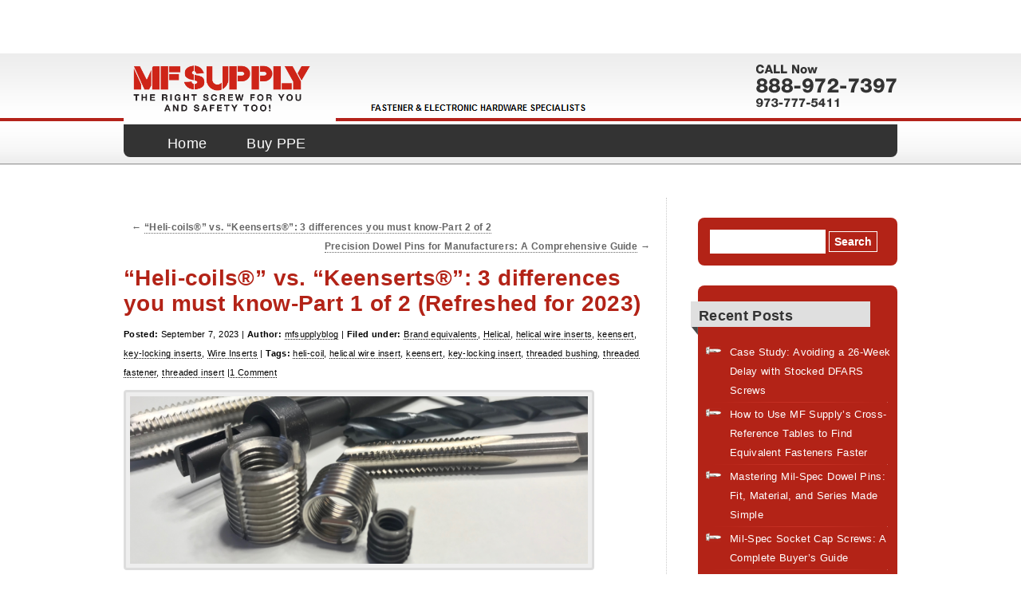

--- FILE ---
content_type: text/html; charset=UTF-8
request_url: https://blog.mfsupply.com/2023/09/07/heli-coils-vs-keenserts-3-differences-you-must-know-part-1-of-2-refreshed-for-2023/
body_size: 32182
content:
<!DOCTYPE html>
<html lang="en-US">

<head>
<meta charset="UTF-8" />
<title>&quot;Heli-coils&quot; vs. &quot;Keenserts&quot;: 3 differences you must know-Part 1</title>
<link rel="profile" href="http://gmpg.org/xfn/11" />
<link rel="pingback" href="https://blog.mfsupply.com/xmlrpc.php" />
<meta name='robots' content='max-image-preview:large' />
<!-- Jetpack Site Verification Tags -->
<meta name="google-site-verification" content="hRiOxMLH_gWp2Jw1Qz2lBWai5A3Z_Qn9j35HfT8NQag" />
<link rel='dns-prefetch' href='//js.hs-scripts.com' />
<link rel='dns-prefetch' href='//secure.gravatar.com' />
<link rel='dns-prefetch' href='//stats.wp.com' />
<link rel='dns-prefetch' href='//widgets.wp.com' />
<link rel='dns-prefetch' href='//s0.wp.com' />
<link rel='dns-prefetch' href='//0.gravatar.com' />
<link rel='dns-prefetch' href='//1.gravatar.com' />
<link rel='dns-prefetch' href='//2.gravatar.com' />
<link rel='dns-prefetch' href='//jetpack.wordpress.com' />
<link rel='dns-prefetch' href='//public-api.wordpress.com' />
<link rel='preconnect' href='//i0.wp.com' />
<link rel='preconnect' href='//c0.wp.com' />
<link rel="alternate" type="application/rss+xml" title="mfsupplyblog &raquo; Feed" href="https://blog.mfsupply.com/feed/" />
<link rel="alternate" type="application/rss+xml" title="mfsupplyblog &raquo; Comments Feed" href="https://blog.mfsupply.com/comments/feed/" />
<link rel="alternate" type="application/rss+xml" title="mfsupplyblog &raquo; &#8220;Heli-coils®&#8221; vs. &#8220;Keenserts®&#8221;: 3 differences you must know-Part 1 of 2 (Refreshed for 2023) Comments Feed" href="https://blog.mfsupply.com/2023/09/07/heli-coils-vs-keenserts-3-differences-you-must-know-part-1-of-2-refreshed-for-2023/feed/" />
<link rel="alternate" title="oEmbed (JSON)" type="application/json+oembed" href="https://blog.mfsupply.com/wp-json/oembed/1.0/embed?url=https%3A%2F%2Fblog.mfsupply.com%2F2023%2F09%2F07%2Fheli-coils-vs-keenserts-3-differences-you-must-know-part-1-of-2-refreshed-for-2023%2F" />
<link rel="alternate" title="oEmbed (XML)" type="text/xml+oembed" href="https://blog.mfsupply.com/wp-json/oembed/1.0/embed?url=https%3A%2F%2Fblog.mfsupply.com%2F2023%2F09%2F07%2Fheli-coils-vs-keenserts-3-differences-you-must-know-part-1-of-2-refreshed-for-2023%2F&#038;format=xml" />
		<!-- This site uses the Google Analytics by MonsterInsights plugin v9.11.1 - Using Analytics tracking - https://www.monsterinsights.com/ -->
							<script src="//www.googletagmanager.com/gtag/js?id=G-GQK3B6YSF6"  data-cfasync="false" data-wpfc-render="false" type="text/javascript" async></script>
			<script data-cfasync="false" data-wpfc-render="false" type="text/javascript">
				var mi_version = '9.11.1';
				var mi_track_user = true;
				var mi_no_track_reason = '';
								var MonsterInsightsDefaultLocations = {"page_location":"https:\/\/blog.mfsupply.com\/2023\/09\/07\/heli-coils-vs-keenserts-3-differences-you-must-know-part-1-of-2-refreshed-for-2023\/"};
								if ( typeof MonsterInsightsPrivacyGuardFilter === 'function' ) {
					var MonsterInsightsLocations = (typeof MonsterInsightsExcludeQuery === 'object') ? MonsterInsightsPrivacyGuardFilter( MonsterInsightsExcludeQuery ) : MonsterInsightsPrivacyGuardFilter( MonsterInsightsDefaultLocations );
				} else {
					var MonsterInsightsLocations = (typeof MonsterInsightsExcludeQuery === 'object') ? MonsterInsightsExcludeQuery : MonsterInsightsDefaultLocations;
				}

								var disableStrs = [
										'ga-disable-G-GQK3B6YSF6',
									];

				/* Function to detect opted out users */
				function __gtagTrackerIsOptedOut() {
					for (var index = 0; index < disableStrs.length; index++) {
						if (document.cookie.indexOf(disableStrs[index] + '=true') > -1) {
							return true;
						}
					}

					return false;
				}

				/* Disable tracking if the opt-out cookie exists. */
				if (__gtagTrackerIsOptedOut()) {
					for (var index = 0; index < disableStrs.length; index++) {
						window[disableStrs[index]] = true;
					}
				}

				/* Opt-out function */
				function __gtagTrackerOptout() {
					for (var index = 0; index < disableStrs.length; index++) {
						document.cookie = disableStrs[index] + '=true; expires=Thu, 31 Dec 2099 23:59:59 UTC; path=/';
						window[disableStrs[index]] = true;
					}
				}

				if ('undefined' === typeof gaOptout) {
					function gaOptout() {
						__gtagTrackerOptout();
					}
				}
								window.dataLayer = window.dataLayer || [];

				window.MonsterInsightsDualTracker = {
					helpers: {},
					trackers: {},
				};
				if (mi_track_user) {
					function __gtagDataLayer() {
						dataLayer.push(arguments);
					}

					function __gtagTracker(type, name, parameters) {
						if (!parameters) {
							parameters = {};
						}

						if (parameters.send_to) {
							__gtagDataLayer.apply(null, arguments);
							return;
						}

						if (type === 'event') {
														parameters.send_to = monsterinsights_frontend.v4_id;
							var hookName = name;
							if (typeof parameters['event_category'] !== 'undefined') {
								hookName = parameters['event_category'] + ':' + name;
							}

							if (typeof MonsterInsightsDualTracker.trackers[hookName] !== 'undefined') {
								MonsterInsightsDualTracker.trackers[hookName](parameters);
							} else {
								__gtagDataLayer('event', name, parameters);
							}
							
						} else {
							__gtagDataLayer.apply(null, arguments);
						}
					}

					__gtagTracker('js', new Date());
					__gtagTracker('set', {
						'developer_id.dZGIzZG': true,
											});
					if ( MonsterInsightsLocations.page_location ) {
						__gtagTracker('set', MonsterInsightsLocations);
					}
										__gtagTracker('config', 'G-GQK3B6YSF6', {"forceSSL":"true"} );
										window.gtag = __gtagTracker;										(function () {
						/* https://developers.google.com/analytics/devguides/collection/analyticsjs/ */
						/* ga and __gaTracker compatibility shim. */
						var noopfn = function () {
							return null;
						};
						var newtracker = function () {
							return new Tracker();
						};
						var Tracker = function () {
							return null;
						};
						var p = Tracker.prototype;
						p.get = noopfn;
						p.set = noopfn;
						p.send = function () {
							var args = Array.prototype.slice.call(arguments);
							args.unshift('send');
							__gaTracker.apply(null, args);
						};
						var __gaTracker = function () {
							var len = arguments.length;
							if (len === 0) {
								return;
							}
							var f = arguments[len - 1];
							if (typeof f !== 'object' || f === null || typeof f.hitCallback !== 'function') {
								if ('send' === arguments[0]) {
									var hitConverted, hitObject = false, action;
									if ('event' === arguments[1]) {
										if ('undefined' !== typeof arguments[3]) {
											hitObject = {
												'eventAction': arguments[3],
												'eventCategory': arguments[2],
												'eventLabel': arguments[4],
												'value': arguments[5] ? arguments[5] : 1,
											}
										}
									}
									if ('pageview' === arguments[1]) {
										if ('undefined' !== typeof arguments[2]) {
											hitObject = {
												'eventAction': 'page_view',
												'page_path': arguments[2],
											}
										}
									}
									if (typeof arguments[2] === 'object') {
										hitObject = arguments[2];
									}
									if (typeof arguments[5] === 'object') {
										Object.assign(hitObject, arguments[5]);
									}
									if ('undefined' !== typeof arguments[1].hitType) {
										hitObject = arguments[1];
										if ('pageview' === hitObject.hitType) {
											hitObject.eventAction = 'page_view';
										}
									}
									if (hitObject) {
										action = 'timing' === arguments[1].hitType ? 'timing_complete' : hitObject.eventAction;
										hitConverted = mapArgs(hitObject);
										__gtagTracker('event', action, hitConverted);
									}
								}
								return;
							}

							function mapArgs(args) {
								var arg, hit = {};
								var gaMap = {
									'eventCategory': 'event_category',
									'eventAction': 'event_action',
									'eventLabel': 'event_label',
									'eventValue': 'event_value',
									'nonInteraction': 'non_interaction',
									'timingCategory': 'event_category',
									'timingVar': 'name',
									'timingValue': 'value',
									'timingLabel': 'event_label',
									'page': 'page_path',
									'location': 'page_location',
									'title': 'page_title',
									'referrer' : 'page_referrer',
								};
								for (arg in args) {
																		if (!(!args.hasOwnProperty(arg) || !gaMap.hasOwnProperty(arg))) {
										hit[gaMap[arg]] = args[arg];
									} else {
										hit[arg] = args[arg];
									}
								}
								return hit;
							}

							try {
								f.hitCallback();
							} catch (ex) {
							}
						};
						__gaTracker.create = newtracker;
						__gaTracker.getByName = newtracker;
						__gaTracker.getAll = function () {
							return [];
						};
						__gaTracker.remove = noopfn;
						__gaTracker.loaded = true;
						window['__gaTracker'] = __gaTracker;
					})();
									} else {
										console.log("");
					(function () {
						function __gtagTracker() {
							return null;
						}

						window['__gtagTracker'] = __gtagTracker;
						window['gtag'] = __gtagTracker;
					})();
									}
			</script>
							<!-- / Google Analytics by MonsterInsights -->
		<style id='wp-img-auto-sizes-contain-inline-css' type='text/css'>
img:is([sizes=auto i],[sizes^="auto," i]){contain-intrinsic-size:3000px 1500px}
/*# sourceURL=wp-img-auto-sizes-contain-inline-css */
</style>
<style id='wp-emoji-styles-inline-css' type='text/css'>

	img.wp-smiley, img.emoji {
		display: inline !important;
		border: none !important;
		box-shadow: none !important;
		height: 1em !important;
		width: 1em !important;
		margin: 0 0.07em !important;
		vertical-align: -0.1em !important;
		background: none !important;
		padding: 0 !important;
	}
/*# sourceURL=wp-emoji-styles-inline-css */
</style>
<style id='wp-block-library-inline-css' type='text/css'>
:root{--wp-block-synced-color:#7a00df;--wp-block-synced-color--rgb:122,0,223;--wp-bound-block-color:var(--wp-block-synced-color);--wp-editor-canvas-background:#ddd;--wp-admin-theme-color:#007cba;--wp-admin-theme-color--rgb:0,124,186;--wp-admin-theme-color-darker-10:#006ba1;--wp-admin-theme-color-darker-10--rgb:0,107,160.5;--wp-admin-theme-color-darker-20:#005a87;--wp-admin-theme-color-darker-20--rgb:0,90,135;--wp-admin-border-width-focus:2px}@media (min-resolution:192dpi){:root{--wp-admin-border-width-focus:1.5px}}.wp-element-button{cursor:pointer}:root .has-very-light-gray-background-color{background-color:#eee}:root .has-very-dark-gray-background-color{background-color:#313131}:root .has-very-light-gray-color{color:#eee}:root .has-very-dark-gray-color{color:#313131}:root .has-vivid-green-cyan-to-vivid-cyan-blue-gradient-background{background:linear-gradient(135deg,#00d084,#0693e3)}:root .has-purple-crush-gradient-background{background:linear-gradient(135deg,#34e2e4,#4721fb 50%,#ab1dfe)}:root .has-hazy-dawn-gradient-background{background:linear-gradient(135deg,#faaca8,#dad0ec)}:root .has-subdued-olive-gradient-background{background:linear-gradient(135deg,#fafae1,#67a671)}:root .has-atomic-cream-gradient-background{background:linear-gradient(135deg,#fdd79a,#004a59)}:root .has-nightshade-gradient-background{background:linear-gradient(135deg,#330968,#31cdcf)}:root .has-midnight-gradient-background{background:linear-gradient(135deg,#020381,#2874fc)}:root{--wp--preset--font-size--normal:16px;--wp--preset--font-size--huge:42px}.has-regular-font-size{font-size:1em}.has-larger-font-size{font-size:2.625em}.has-normal-font-size{font-size:var(--wp--preset--font-size--normal)}.has-huge-font-size{font-size:var(--wp--preset--font-size--huge)}.has-text-align-center{text-align:center}.has-text-align-left{text-align:left}.has-text-align-right{text-align:right}.has-fit-text{white-space:nowrap!important}#end-resizable-editor-section{display:none}.aligncenter{clear:both}.items-justified-left{justify-content:flex-start}.items-justified-center{justify-content:center}.items-justified-right{justify-content:flex-end}.items-justified-space-between{justify-content:space-between}.screen-reader-text{border:0;clip-path:inset(50%);height:1px;margin:-1px;overflow:hidden;padding:0;position:absolute;width:1px;word-wrap:normal!important}.screen-reader-text:focus{background-color:#ddd;clip-path:none;color:#444;display:block;font-size:1em;height:auto;left:5px;line-height:normal;padding:15px 23px 14px;text-decoration:none;top:5px;width:auto;z-index:100000}html :where(.has-border-color){border-style:solid}html :where([style*=border-top-color]){border-top-style:solid}html :where([style*=border-right-color]){border-right-style:solid}html :where([style*=border-bottom-color]){border-bottom-style:solid}html :where([style*=border-left-color]){border-left-style:solid}html :where([style*=border-width]){border-style:solid}html :where([style*=border-top-width]){border-top-style:solid}html :where([style*=border-right-width]){border-right-style:solid}html :where([style*=border-bottom-width]){border-bottom-style:solid}html :where([style*=border-left-width]){border-left-style:solid}html :where(img[class*=wp-image-]){height:auto;max-width:100%}:where(figure){margin:0 0 1em}html :where(.is-position-sticky){--wp-admin--admin-bar--position-offset:var(--wp-admin--admin-bar--height,0px)}@media screen and (max-width:600px){html :where(.is-position-sticky){--wp-admin--admin-bar--position-offset:0px}}
.has-text-align-justify{text-align:justify;}

/*# sourceURL=wp-block-library-inline-css */
</style><style id='wp-block-heading-inline-css' type='text/css'>
h1:where(.wp-block-heading).has-background,h2:where(.wp-block-heading).has-background,h3:where(.wp-block-heading).has-background,h4:where(.wp-block-heading).has-background,h5:where(.wp-block-heading).has-background,h6:where(.wp-block-heading).has-background{padding:1.25em 2.375em}h1.has-text-align-left[style*=writing-mode]:where([style*=vertical-lr]),h1.has-text-align-right[style*=writing-mode]:where([style*=vertical-rl]),h2.has-text-align-left[style*=writing-mode]:where([style*=vertical-lr]),h2.has-text-align-right[style*=writing-mode]:where([style*=vertical-rl]),h3.has-text-align-left[style*=writing-mode]:where([style*=vertical-lr]),h3.has-text-align-right[style*=writing-mode]:where([style*=vertical-rl]),h4.has-text-align-left[style*=writing-mode]:where([style*=vertical-lr]),h4.has-text-align-right[style*=writing-mode]:where([style*=vertical-rl]),h5.has-text-align-left[style*=writing-mode]:where([style*=vertical-lr]),h5.has-text-align-right[style*=writing-mode]:where([style*=vertical-rl]),h6.has-text-align-left[style*=writing-mode]:where([style*=vertical-lr]),h6.has-text-align-right[style*=writing-mode]:where([style*=vertical-rl]){rotate:180deg}
/*# sourceURL=https://c0.wp.com/c/6.9/wp-includes/blocks/heading/style.min.css */
</style>
<style id='wp-block-image-inline-css' type='text/css'>
.wp-block-image>a,.wp-block-image>figure>a{display:inline-block}.wp-block-image img{box-sizing:border-box;height:auto;max-width:100%;vertical-align:bottom}@media not (prefers-reduced-motion){.wp-block-image img.hide{visibility:hidden}.wp-block-image img.show{animation:show-content-image .4s}}.wp-block-image[style*=border-radius] img,.wp-block-image[style*=border-radius]>a{border-radius:inherit}.wp-block-image.has-custom-border img{box-sizing:border-box}.wp-block-image.aligncenter{text-align:center}.wp-block-image.alignfull>a,.wp-block-image.alignwide>a{width:100%}.wp-block-image.alignfull img,.wp-block-image.alignwide img{height:auto;width:100%}.wp-block-image .aligncenter,.wp-block-image .alignleft,.wp-block-image .alignright,.wp-block-image.aligncenter,.wp-block-image.alignleft,.wp-block-image.alignright{display:table}.wp-block-image .aligncenter>figcaption,.wp-block-image .alignleft>figcaption,.wp-block-image .alignright>figcaption,.wp-block-image.aligncenter>figcaption,.wp-block-image.alignleft>figcaption,.wp-block-image.alignright>figcaption{caption-side:bottom;display:table-caption}.wp-block-image .alignleft{float:left;margin:.5em 1em .5em 0}.wp-block-image .alignright{float:right;margin:.5em 0 .5em 1em}.wp-block-image .aligncenter{margin-left:auto;margin-right:auto}.wp-block-image :where(figcaption){margin-bottom:1em;margin-top:.5em}.wp-block-image.is-style-circle-mask img{border-radius:9999px}@supports ((-webkit-mask-image:none) or (mask-image:none)) or (-webkit-mask-image:none){.wp-block-image.is-style-circle-mask img{border-radius:0;-webkit-mask-image:url('data:image/svg+xml;utf8,<svg viewBox="0 0 100 100" xmlns="http://www.w3.org/2000/svg"><circle cx="50" cy="50" r="50"/></svg>');mask-image:url('data:image/svg+xml;utf8,<svg viewBox="0 0 100 100" xmlns="http://www.w3.org/2000/svg"><circle cx="50" cy="50" r="50"/></svg>');mask-mode:alpha;-webkit-mask-position:center;mask-position:center;-webkit-mask-repeat:no-repeat;mask-repeat:no-repeat;-webkit-mask-size:contain;mask-size:contain}}:root :where(.wp-block-image.is-style-rounded img,.wp-block-image .is-style-rounded img){border-radius:9999px}.wp-block-image figure{margin:0}.wp-lightbox-container{display:flex;flex-direction:column;position:relative}.wp-lightbox-container img{cursor:zoom-in}.wp-lightbox-container img:hover+button{opacity:1}.wp-lightbox-container button{align-items:center;backdrop-filter:blur(16px) saturate(180%);background-color:#5a5a5a40;border:none;border-radius:4px;cursor:zoom-in;display:flex;height:20px;justify-content:center;opacity:0;padding:0;position:absolute;right:16px;text-align:center;top:16px;width:20px;z-index:100}@media not (prefers-reduced-motion){.wp-lightbox-container button{transition:opacity .2s ease}}.wp-lightbox-container button:focus-visible{outline:3px auto #5a5a5a40;outline:3px auto -webkit-focus-ring-color;outline-offset:3px}.wp-lightbox-container button:hover{cursor:pointer;opacity:1}.wp-lightbox-container button:focus{opacity:1}.wp-lightbox-container button:focus,.wp-lightbox-container button:hover,.wp-lightbox-container button:not(:hover):not(:active):not(.has-background){background-color:#5a5a5a40;border:none}.wp-lightbox-overlay{box-sizing:border-box;cursor:zoom-out;height:100vh;left:0;overflow:hidden;position:fixed;top:0;visibility:hidden;width:100%;z-index:100000}.wp-lightbox-overlay .close-button{align-items:center;cursor:pointer;display:flex;justify-content:center;min-height:40px;min-width:40px;padding:0;position:absolute;right:calc(env(safe-area-inset-right) + 16px);top:calc(env(safe-area-inset-top) + 16px);z-index:5000000}.wp-lightbox-overlay .close-button:focus,.wp-lightbox-overlay .close-button:hover,.wp-lightbox-overlay .close-button:not(:hover):not(:active):not(.has-background){background:none;border:none}.wp-lightbox-overlay .lightbox-image-container{height:var(--wp--lightbox-container-height);left:50%;overflow:hidden;position:absolute;top:50%;transform:translate(-50%,-50%);transform-origin:top left;width:var(--wp--lightbox-container-width);z-index:9999999999}.wp-lightbox-overlay .wp-block-image{align-items:center;box-sizing:border-box;display:flex;height:100%;justify-content:center;margin:0;position:relative;transform-origin:0 0;width:100%;z-index:3000000}.wp-lightbox-overlay .wp-block-image img{height:var(--wp--lightbox-image-height);min-height:var(--wp--lightbox-image-height);min-width:var(--wp--lightbox-image-width);width:var(--wp--lightbox-image-width)}.wp-lightbox-overlay .wp-block-image figcaption{display:none}.wp-lightbox-overlay button{background:none;border:none}.wp-lightbox-overlay .scrim{background-color:#fff;height:100%;opacity:.9;position:absolute;width:100%;z-index:2000000}.wp-lightbox-overlay.active{visibility:visible}@media not (prefers-reduced-motion){.wp-lightbox-overlay.active{animation:turn-on-visibility .25s both}.wp-lightbox-overlay.active img{animation:turn-on-visibility .35s both}.wp-lightbox-overlay.show-closing-animation:not(.active){animation:turn-off-visibility .35s both}.wp-lightbox-overlay.show-closing-animation:not(.active) img{animation:turn-off-visibility .25s both}.wp-lightbox-overlay.zoom.active{animation:none;opacity:1;visibility:visible}.wp-lightbox-overlay.zoom.active .lightbox-image-container{animation:lightbox-zoom-in .4s}.wp-lightbox-overlay.zoom.active .lightbox-image-container img{animation:none}.wp-lightbox-overlay.zoom.active .scrim{animation:turn-on-visibility .4s forwards}.wp-lightbox-overlay.zoom.show-closing-animation:not(.active){animation:none}.wp-lightbox-overlay.zoom.show-closing-animation:not(.active) .lightbox-image-container{animation:lightbox-zoom-out .4s}.wp-lightbox-overlay.zoom.show-closing-animation:not(.active) .lightbox-image-container img{animation:none}.wp-lightbox-overlay.zoom.show-closing-animation:not(.active) .scrim{animation:turn-off-visibility .4s forwards}}@keyframes show-content-image{0%{visibility:hidden}99%{visibility:hidden}to{visibility:visible}}@keyframes turn-on-visibility{0%{opacity:0}to{opacity:1}}@keyframes turn-off-visibility{0%{opacity:1;visibility:visible}99%{opacity:0;visibility:visible}to{opacity:0;visibility:hidden}}@keyframes lightbox-zoom-in{0%{transform:translate(calc((-100vw + var(--wp--lightbox-scrollbar-width))/2 + var(--wp--lightbox-initial-left-position)),calc(-50vh + var(--wp--lightbox-initial-top-position))) scale(var(--wp--lightbox-scale))}to{transform:translate(-50%,-50%) scale(1)}}@keyframes lightbox-zoom-out{0%{transform:translate(-50%,-50%) scale(1);visibility:visible}99%{visibility:visible}to{transform:translate(calc((-100vw + var(--wp--lightbox-scrollbar-width))/2 + var(--wp--lightbox-initial-left-position)),calc(-50vh + var(--wp--lightbox-initial-top-position))) scale(var(--wp--lightbox-scale));visibility:hidden}}
/*# sourceURL=https://c0.wp.com/c/6.9/wp-includes/blocks/image/style.min.css */
</style>
<style id='wp-block-list-inline-css' type='text/css'>
ol,ul{box-sizing:border-box}:root :where(.wp-block-list.has-background){padding:1.25em 2.375em}
/*# sourceURL=https://c0.wp.com/c/6.9/wp-includes/blocks/list/style.min.css */
</style>
<style id='wp-block-media-text-inline-css' type='text/css'>
.wp-block-media-text{box-sizing:border-box;
  /*!rtl:begin:ignore*/direction:ltr;
  /*!rtl:end:ignore*/display:grid;grid-template-columns:50% 1fr;grid-template-rows:auto}.wp-block-media-text.has-media-on-the-right{grid-template-columns:1fr 50%}.wp-block-media-text.is-vertically-aligned-top>.wp-block-media-text__content,.wp-block-media-text.is-vertically-aligned-top>.wp-block-media-text__media{align-self:start}.wp-block-media-text.is-vertically-aligned-center>.wp-block-media-text__content,.wp-block-media-text.is-vertically-aligned-center>.wp-block-media-text__media,.wp-block-media-text>.wp-block-media-text__content,.wp-block-media-text>.wp-block-media-text__media{align-self:center}.wp-block-media-text.is-vertically-aligned-bottom>.wp-block-media-text__content,.wp-block-media-text.is-vertically-aligned-bottom>.wp-block-media-text__media{align-self:end}.wp-block-media-text>.wp-block-media-text__media{
  /*!rtl:begin:ignore*/grid-column:1;grid-row:1;
  /*!rtl:end:ignore*/margin:0}.wp-block-media-text>.wp-block-media-text__content{direction:ltr;
  /*!rtl:begin:ignore*/grid-column:2;grid-row:1;
  /*!rtl:end:ignore*/padding:0 8%;word-break:break-word}.wp-block-media-text.has-media-on-the-right>.wp-block-media-text__media{
  /*!rtl:begin:ignore*/grid-column:2;grid-row:1
  /*!rtl:end:ignore*/}.wp-block-media-text.has-media-on-the-right>.wp-block-media-text__content{
  /*!rtl:begin:ignore*/grid-column:1;grid-row:1
  /*!rtl:end:ignore*/}.wp-block-media-text__media a{display:block}.wp-block-media-text__media img,.wp-block-media-text__media video{height:auto;max-width:unset;vertical-align:middle;width:100%}.wp-block-media-text.is-image-fill>.wp-block-media-text__media{background-size:cover;height:100%;min-height:250px}.wp-block-media-text.is-image-fill>.wp-block-media-text__media>a{display:block;height:100%}.wp-block-media-text.is-image-fill>.wp-block-media-text__media img{height:1px;margin:-1px;overflow:hidden;padding:0;position:absolute;width:1px;clip:rect(0,0,0,0);border:0}.wp-block-media-text.is-image-fill-element>.wp-block-media-text__media{height:100%;min-height:250px}.wp-block-media-text.is-image-fill-element>.wp-block-media-text__media>a{display:block;height:100%}.wp-block-media-text.is-image-fill-element>.wp-block-media-text__media img{height:100%;object-fit:cover;width:100%}@media (max-width:600px){.wp-block-media-text.is-stacked-on-mobile{grid-template-columns:100%!important}.wp-block-media-text.is-stacked-on-mobile>.wp-block-media-text__media{grid-column:1;grid-row:1}.wp-block-media-text.is-stacked-on-mobile>.wp-block-media-text__content{grid-column:1;grid-row:2}}
/*# sourceURL=https://c0.wp.com/c/6.9/wp-includes/blocks/media-text/style.min.css */
</style>
<style id='wp-block-group-inline-css' type='text/css'>
.wp-block-group{box-sizing:border-box}:where(.wp-block-group.wp-block-group-is-layout-constrained){position:relative}
/*# sourceURL=https://c0.wp.com/c/6.9/wp-includes/blocks/group/style.min.css */
</style>
<style id='wp-block-paragraph-inline-css' type='text/css'>
.is-small-text{font-size:.875em}.is-regular-text{font-size:1em}.is-large-text{font-size:2.25em}.is-larger-text{font-size:3em}.has-drop-cap:not(:focus):first-letter{float:left;font-size:8.4em;font-style:normal;font-weight:100;line-height:.68;margin:.05em .1em 0 0;text-transform:uppercase}body.rtl .has-drop-cap:not(:focus):first-letter{float:none;margin-left:.1em}p.has-drop-cap.has-background{overflow:hidden}:root :where(p.has-background){padding:1.25em 2.375em}:where(p.has-text-color:not(.has-link-color)) a{color:inherit}p.has-text-align-left[style*="writing-mode:vertical-lr"],p.has-text-align-right[style*="writing-mode:vertical-rl"]{rotate:180deg}
/*# sourceURL=https://c0.wp.com/c/6.9/wp-includes/blocks/paragraph/style.min.css */
</style>
<style id='global-styles-inline-css' type='text/css'>
:root{--wp--preset--aspect-ratio--square: 1;--wp--preset--aspect-ratio--4-3: 4/3;--wp--preset--aspect-ratio--3-4: 3/4;--wp--preset--aspect-ratio--3-2: 3/2;--wp--preset--aspect-ratio--2-3: 2/3;--wp--preset--aspect-ratio--16-9: 16/9;--wp--preset--aspect-ratio--9-16: 9/16;--wp--preset--color--black: #000000;--wp--preset--color--cyan-bluish-gray: #abb8c3;--wp--preset--color--white: #ffffff;--wp--preset--color--pale-pink: #f78da7;--wp--preset--color--vivid-red: #cf2e2e;--wp--preset--color--luminous-vivid-orange: #ff6900;--wp--preset--color--luminous-vivid-amber: #fcb900;--wp--preset--color--light-green-cyan: #7bdcb5;--wp--preset--color--vivid-green-cyan: #00d084;--wp--preset--color--pale-cyan-blue: #8ed1fc;--wp--preset--color--vivid-cyan-blue: #0693e3;--wp--preset--color--vivid-purple: #9b51e0;--wp--preset--gradient--vivid-cyan-blue-to-vivid-purple: linear-gradient(135deg,rgb(6,147,227) 0%,rgb(155,81,224) 100%);--wp--preset--gradient--light-green-cyan-to-vivid-green-cyan: linear-gradient(135deg,rgb(122,220,180) 0%,rgb(0,208,130) 100%);--wp--preset--gradient--luminous-vivid-amber-to-luminous-vivid-orange: linear-gradient(135deg,rgb(252,185,0) 0%,rgb(255,105,0) 100%);--wp--preset--gradient--luminous-vivid-orange-to-vivid-red: linear-gradient(135deg,rgb(255,105,0) 0%,rgb(207,46,46) 100%);--wp--preset--gradient--very-light-gray-to-cyan-bluish-gray: linear-gradient(135deg,rgb(238,238,238) 0%,rgb(169,184,195) 100%);--wp--preset--gradient--cool-to-warm-spectrum: linear-gradient(135deg,rgb(74,234,220) 0%,rgb(151,120,209) 20%,rgb(207,42,186) 40%,rgb(238,44,130) 60%,rgb(251,105,98) 80%,rgb(254,248,76) 100%);--wp--preset--gradient--blush-light-purple: linear-gradient(135deg,rgb(255,206,236) 0%,rgb(152,150,240) 100%);--wp--preset--gradient--blush-bordeaux: linear-gradient(135deg,rgb(254,205,165) 0%,rgb(254,45,45) 50%,rgb(107,0,62) 100%);--wp--preset--gradient--luminous-dusk: linear-gradient(135deg,rgb(255,203,112) 0%,rgb(199,81,192) 50%,rgb(65,88,208) 100%);--wp--preset--gradient--pale-ocean: linear-gradient(135deg,rgb(255,245,203) 0%,rgb(182,227,212) 50%,rgb(51,167,181) 100%);--wp--preset--gradient--electric-grass: linear-gradient(135deg,rgb(202,248,128) 0%,rgb(113,206,126) 100%);--wp--preset--gradient--midnight: linear-gradient(135deg,rgb(2,3,129) 0%,rgb(40,116,252) 100%);--wp--preset--font-size--small: 13px;--wp--preset--font-size--medium: 20px;--wp--preset--font-size--large: 36px;--wp--preset--font-size--x-large: 42px;--wp--preset--font-family--albert-sans: 'Albert Sans', sans-serif;--wp--preset--font-family--alegreya: Alegreya, serif;--wp--preset--font-family--arvo: Arvo, serif;--wp--preset--font-family--bodoni-moda: 'Bodoni Moda', serif;--wp--preset--font-family--bricolage-grotesque: 'Bricolage Grotesque', sans-serif;--wp--preset--font-family--cabin: Cabin, sans-serif;--wp--preset--font-family--chivo: Chivo, sans-serif;--wp--preset--font-family--commissioner: Commissioner, sans-serif;--wp--preset--font-family--cormorant: Cormorant, serif;--wp--preset--font-family--courier-prime: 'Courier Prime', monospace;--wp--preset--font-family--crimson-pro: 'Crimson Pro', serif;--wp--preset--font-family--dm-mono: 'DM Mono', monospace;--wp--preset--font-family--dm-sans: 'DM Sans', sans-serif;--wp--preset--font-family--dm-serif-display: 'DM Serif Display', serif;--wp--preset--font-family--domine: Domine, serif;--wp--preset--font-family--eb-garamond: 'EB Garamond', serif;--wp--preset--font-family--epilogue: Epilogue, sans-serif;--wp--preset--font-family--fahkwang: Fahkwang, sans-serif;--wp--preset--font-family--figtree: Figtree, sans-serif;--wp--preset--font-family--fira-sans: 'Fira Sans', sans-serif;--wp--preset--font-family--fjalla-one: 'Fjalla One', sans-serif;--wp--preset--font-family--fraunces: Fraunces, serif;--wp--preset--font-family--gabarito: Gabarito, system-ui;--wp--preset--font-family--ibm-plex-mono: 'IBM Plex Mono', monospace;--wp--preset--font-family--ibm-plex-sans: 'IBM Plex Sans', sans-serif;--wp--preset--font-family--ibarra-real-nova: 'Ibarra Real Nova', serif;--wp--preset--font-family--instrument-serif: 'Instrument Serif', serif;--wp--preset--font-family--inter: Inter, sans-serif;--wp--preset--font-family--josefin-sans: 'Josefin Sans', sans-serif;--wp--preset--font-family--jost: Jost, sans-serif;--wp--preset--font-family--libre-baskerville: 'Libre Baskerville', serif;--wp--preset--font-family--libre-franklin: 'Libre Franklin', sans-serif;--wp--preset--font-family--literata: Literata, serif;--wp--preset--font-family--lora: Lora, serif;--wp--preset--font-family--merriweather: Merriweather, serif;--wp--preset--font-family--montserrat: Montserrat, sans-serif;--wp--preset--font-family--newsreader: Newsreader, serif;--wp--preset--font-family--noto-sans-mono: 'Noto Sans Mono', sans-serif;--wp--preset--font-family--nunito: Nunito, sans-serif;--wp--preset--font-family--open-sans: 'Open Sans', sans-serif;--wp--preset--font-family--overpass: Overpass, sans-serif;--wp--preset--font-family--pt-serif: 'PT Serif', serif;--wp--preset--font-family--petrona: Petrona, serif;--wp--preset--font-family--piazzolla: Piazzolla, serif;--wp--preset--font-family--playfair-display: 'Playfair Display', serif;--wp--preset--font-family--plus-jakarta-sans: 'Plus Jakarta Sans', sans-serif;--wp--preset--font-family--poppins: Poppins, sans-serif;--wp--preset--font-family--raleway: Raleway, sans-serif;--wp--preset--font-family--roboto: Roboto, sans-serif;--wp--preset--font-family--roboto-slab: 'Roboto Slab', serif;--wp--preset--font-family--rubik: Rubik, sans-serif;--wp--preset--font-family--rufina: Rufina, serif;--wp--preset--font-family--sora: Sora, sans-serif;--wp--preset--font-family--source-sans-3: 'Source Sans 3', sans-serif;--wp--preset--font-family--source-serif-4: 'Source Serif 4', serif;--wp--preset--font-family--space-mono: 'Space Mono', monospace;--wp--preset--font-family--syne: Syne, sans-serif;--wp--preset--font-family--texturina: Texturina, serif;--wp--preset--font-family--urbanist: Urbanist, sans-serif;--wp--preset--font-family--work-sans: 'Work Sans', sans-serif;--wp--preset--spacing--20: 0.44rem;--wp--preset--spacing--30: 0.67rem;--wp--preset--spacing--40: 1rem;--wp--preset--spacing--50: 1.5rem;--wp--preset--spacing--60: 2.25rem;--wp--preset--spacing--70: 3.38rem;--wp--preset--spacing--80: 5.06rem;--wp--preset--shadow--natural: 6px 6px 9px rgba(0, 0, 0, 0.2);--wp--preset--shadow--deep: 12px 12px 50px rgba(0, 0, 0, 0.4);--wp--preset--shadow--sharp: 6px 6px 0px rgba(0, 0, 0, 0.2);--wp--preset--shadow--outlined: 6px 6px 0px -3px rgb(255, 255, 255), 6px 6px rgb(0, 0, 0);--wp--preset--shadow--crisp: 6px 6px 0px rgb(0, 0, 0);}:where(.is-layout-flex){gap: 0.5em;}:where(.is-layout-grid){gap: 0.5em;}body .is-layout-flex{display: flex;}.is-layout-flex{flex-wrap: wrap;align-items: center;}.is-layout-flex > :is(*, div){margin: 0;}body .is-layout-grid{display: grid;}.is-layout-grid > :is(*, div){margin: 0;}:where(.wp-block-columns.is-layout-flex){gap: 2em;}:where(.wp-block-columns.is-layout-grid){gap: 2em;}:where(.wp-block-post-template.is-layout-flex){gap: 1.25em;}:where(.wp-block-post-template.is-layout-grid){gap: 1.25em;}.has-black-color{color: var(--wp--preset--color--black) !important;}.has-cyan-bluish-gray-color{color: var(--wp--preset--color--cyan-bluish-gray) !important;}.has-white-color{color: var(--wp--preset--color--white) !important;}.has-pale-pink-color{color: var(--wp--preset--color--pale-pink) !important;}.has-vivid-red-color{color: var(--wp--preset--color--vivid-red) !important;}.has-luminous-vivid-orange-color{color: var(--wp--preset--color--luminous-vivid-orange) !important;}.has-luminous-vivid-amber-color{color: var(--wp--preset--color--luminous-vivid-amber) !important;}.has-light-green-cyan-color{color: var(--wp--preset--color--light-green-cyan) !important;}.has-vivid-green-cyan-color{color: var(--wp--preset--color--vivid-green-cyan) !important;}.has-pale-cyan-blue-color{color: var(--wp--preset--color--pale-cyan-blue) !important;}.has-vivid-cyan-blue-color{color: var(--wp--preset--color--vivid-cyan-blue) !important;}.has-vivid-purple-color{color: var(--wp--preset--color--vivid-purple) !important;}.has-black-background-color{background-color: var(--wp--preset--color--black) !important;}.has-cyan-bluish-gray-background-color{background-color: var(--wp--preset--color--cyan-bluish-gray) !important;}.has-white-background-color{background-color: var(--wp--preset--color--white) !important;}.has-pale-pink-background-color{background-color: var(--wp--preset--color--pale-pink) !important;}.has-vivid-red-background-color{background-color: var(--wp--preset--color--vivid-red) !important;}.has-luminous-vivid-orange-background-color{background-color: var(--wp--preset--color--luminous-vivid-orange) !important;}.has-luminous-vivid-amber-background-color{background-color: var(--wp--preset--color--luminous-vivid-amber) !important;}.has-light-green-cyan-background-color{background-color: var(--wp--preset--color--light-green-cyan) !important;}.has-vivid-green-cyan-background-color{background-color: var(--wp--preset--color--vivid-green-cyan) !important;}.has-pale-cyan-blue-background-color{background-color: var(--wp--preset--color--pale-cyan-blue) !important;}.has-vivid-cyan-blue-background-color{background-color: var(--wp--preset--color--vivid-cyan-blue) !important;}.has-vivid-purple-background-color{background-color: var(--wp--preset--color--vivid-purple) !important;}.has-black-border-color{border-color: var(--wp--preset--color--black) !important;}.has-cyan-bluish-gray-border-color{border-color: var(--wp--preset--color--cyan-bluish-gray) !important;}.has-white-border-color{border-color: var(--wp--preset--color--white) !important;}.has-pale-pink-border-color{border-color: var(--wp--preset--color--pale-pink) !important;}.has-vivid-red-border-color{border-color: var(--wp--preset--color--vivid-red) !important;}.has-luminous-vivid-orange-border-color{border-color: var(--wp--preset--color--luminous-vivid-orange) !important;}.has-luminous-vivid-amber-border-color{border-color: var(--wp--preset--color--luminous-vivid-amber) !important;}.has-light-green-cyan-border-color{border-color: var(--wp--preset--color--light-green-cyan) !important;}.has-vivid-green-cyan-border-color{border-color: var(--wp--preset--color--vivid-green-cyan) !important;}.has-pale-cyan-blue-border-color{border-color: var(--wp--preset--color--pale-cyan-blue) !important;}.has-vivid-cyan-blue-border-color{border-color: var(--wp--preset--color--vivid-cyan-blue) !important;}.has-vivid-purple-border-color{border-color: var(--wp--preset--color--vivid-purple) !important;}.has-vivid-cyan-blue-to-vivid-purple-gradient-background{background: var(--wp--preset--gradient--vivid-cyan-blue-to-vivid-purple) !important;}.has-light-green-cyan-to-vivid-green-cyan-gradient-background{background: var(--wp--preset--gradient--light-green-cyan-to-vivid-green-cyan) !important;}.has-luminous-vivid-amber-to-luminous-vivid-orange-gradient-background{background: var(--wp--preset--gradient--luminous-vivid-amber-to-luminous-vivid-orange) !important;}.has-luminous-vivid-orange-to-vivid-red-gradient-background{background: var(--wp--preset--gradient--luminous-vivid-orange-to-vivid-red) !important;}.has-very-light-gray-to-cyan-bluish-gray-gradient-background{background: var(--wp--preset--gradient--very-light-gray-to-cyan-bluish-gray) !important;}.has-cool-to-warm-spectrum-gradient-background{background: var(--wp--preset--gradient--cool-to-warm-spectrum) !important;}.has-blush-light-purple-gradient-background{background: var(--wp--preset--gradient--blush-light-purple) !important;}.has-blush-bordeaux-gradient-background{background: var(--wp--preset--gradient--blush-bordeaux) !important;}.has-luminous-dusk-gradient-background{background: var(--wp--preset--gradient--luminous-dusk) !important;}.has-pale-ocean-gradient-background{background: var(--wp--preset--gradient--pale-ocean) !important;}.has-electric-grass-gradient-background{background: var(--wp--preset--gradient--electric-grass) !important;}.has-midnight-gradient-background{background: var(--wp--preset--gradient--midnight) !important;}.has-small-font-size{font-size: var(--wp--preset--font-size--small) !important;}.has-medium-font-size{font-size: var(--wp--preset--font-size--medium) !important;}.has-large-font-size{font-size: var(--wp--preset--font-size--large) !important;}.has-x-large-font-size{font-size: var(--wp--preset--font-size--x-large) !important;}.has-albert-sans-font-family{font-family: var(--wp--preset--font-family--albert-sans) !important;}.has-alegreya-font-family{font-family: var(--wp--preset--font-family--alegreya) !important;}.has-arvo-font-family{font-family: var(--wp--preset--font-family--arvo) !important;}.has-bodoni-moda-font-family{font-family: var(--wp--preset--font-family--bodoni-moda) !important;}.has-bricolage-grotesque-font-family{font-family: var(--wp--preset--font-family--bricolage-grotesque) !important;}.has-cabin-font-family{font-family: var(--wp--preset--font-family--cabin) !important;}.has-chivo-font-family{font-family: var(--wp--preset--font-family--chivo) !important;}.has-commissioner-font-family{font-family: var(--wp--preset--font-family--commissioner) !important;}.has-cormorant-font-family{font-family: var(--wp--preset--font-family--cormorant) !important;}.has-courier-prime-font-family{font-family: var(--wp--preset--font-family--courier-prime) !important;}.has-crimson-pro-font-family{font-family: var(--wp--preset--font-family--crimson-pro) !important;}.has-dm-mono-font-family{font-family: var(--wp--preset--font-family--dm-mono) !important;}.has-dm-sans-font-family{font-family: var(--wp--preset--font-family--dm-sans) !important;}.has-dm-serif-display-font-family{font-family: var(--wp--preset--font-family--dm-serif-display) !important;}.has-domine-font-family{font-family: var(--wp--preset--font-family--domine) !important;}.has-eb-garamond-font-family{font-family: var(--wp--preset--font-family--eb-garamond) !important;}.has-epilogue-font-family{font-family: var(--wp--preset--font-family--epilogue) !important;}.has-fahkwang-font-family{font-family: var(--wp--preset--font-family--fahkwang) !important;}.has-figtree-font-family{font-family: var(--wp--preset--font-family--figtree) !important;}.has-fira-sans-font-family{font-family: var(--wp--preset--font-family--fira-sans) !important;}.has-fjalla-one-font-family{font-family: var(--wp--preset--font-family--fjalla-one) !important;}.has-fraunces-font-family{font-family: var(--wp--preset--font-family--fraunces) !important;}.has-gabarito-font-family{font-family: var(--wp--preset--font-family--gabarito) !important;}.has-ibm-plex-mono-font-family{font-family: var(--wp--preset--font-family--ibm-plex-mono) !important;}.has-ibm-plex-sans-font-family{font-family: var(--wp--preset--font-family--ibm-plex-sans) !important;}.has-ibarra-real-nova-font-family{font-family: var(--wp--preset--font-family--ibarra-real-nova) !important;}.has-instrument-serif-font-family{font-family: var(--wp--preset--font-family--instrument-serif) !important;}.has-inter-font-family{font-family: var(--wp--preset--font-family--inter) !important;}.has-josefin-sans-font-family{font-family: var(--wp--preset--font-family--josefin-sans) !important;}.has-jost-font-family{font-family: var(--wp--preset--font-family--jost) !important;}.has-libre-baskerville-font-family{font-family: var(--wp--preset--font-family--libre-baskerville) !important;}.has-libre-franklin-font-family{font-family: var(--wp--preset--font-family--libre-franklin) !important;}.has-literata-font-family{font-family: var(--wp--preset--font-family--literata) !important;}.has-lora-font-family{font-family: var(--wp--preset--font-family--lora) !important;}.has-merriweather-font-family{font-family: var(--wp--preset--font-family--merriweather) !important;}.has-montserrat-font-family{font-family: var(--wp--preset--font-family--montserrat) !important;}.has-newsreader-font-family{font-family: var(--wp--preset--font-family--newsreader) !important;}.has-noto-sans-mono-font-family{font-family: var(--wp--preset--font-family--noto-sans-mono) !important;}.has-nunito-font-family{font-family: var(--wp--preset--font-family--nunito) !important;}.has-open-sans-font-family{font-family: var(--wp--preset--font-family--open-sans) !important;}.has-overpass-font-family{font-family: var(--wp--preset--font-family--overpass) !important;}.has-pt-serif-font-family{font-family: var(--wp--preset--font-family--pt-serif) !important;}.has-petrona-font-family{font-family: var(--wp--preset--font-family--petrona) !important;}.has-piazzolla-font-family{font-family: var(--wp--preset--font-family--piazzolla) !important;}.has-playfair-display-font-family{font-family: var(--wp--preset--font-family--playfair-display) !important;}.has-plus-jakarta-sans-font-family{font-family: var(--wp--preset--font-family--plus-jakarta-sans) !important;}.has-poppins-font-family{font-family: var(--wp--preset--font-family--poppins) !important;}.has-raleway-font-family{font-family: var(--wp--preset--font-family--raleway) !important;}.has-roboto-font-family{font-family: var(--wp--preset--font-family--roboto) !important;}.has-roboto-slab-font-family{font-family: var(--wp--preset--font-family--roboto-slab) !important;}.has-rubik-font-family{font-family: var(--wp--preset--font-family--rubik) !important;}.has-rufina-font-family{font-family: var(--wp--preset--font-family--rufina) !important;}.has-sora-font-family{font-family: var(--wp--preset--font-family--sora) !important;}.has-source-sans-3-font-family{font-family: var(--wp--preset--font-family--source-sans-3) !important;}.has-source-serif-4-font-family{font-family: var(--wp--preset--font-family--source-serif-4) !important;}.has-space-mono-font-family{font-family: var(--wp--preset--font-family--space-mono) !important;}.has-syne-font-family{font-family: var(--wp--preset--font-family--syne) !important;}.has-texturina-font-family{font-family: var(--wp--preset--font-family--texturina) !important;}.has-urbanist-font-family{font-family: var(--wp--preset--font-family--urbanist) !important;}.has-work-sans-font-family{font-family: var(--wp--preset--font-family--work-sans) !important;}
/*# sourceURL=global-styles-inline-css */
</style>

<style id='classic-theme-styles-inline-css' type='text/css'>
/*! This file is auto-generated */
.wp-block-button__link{color:#fff;background-color:#32373c;border-radius:9999px;box-shadow:none;text-decoration:none;padding:calc(.667em + 2px) calc(1.333em + 2px);font-size:1.125em}.wp-block-file__button{background:#32373c;color:#fff;text-decoration:none}
/*# sourceURL=/wp-includes/css/classic-themes.min.css */
</style>
<link rel='stylesheet' id='ctct_form_styles-css' href='https://blog.mfsupply.com/wp-content/plugins/constant-contact-forms/assets/css/style.css?ver=2.16.0' type='text/css' media='all' />
<link rel='stylesheet' id='cleanhome-css' href='https://blog.mfsupply.com/wp-content/themes/clean-home/style.css?ver=6.9' type='text/css' media='all' />
<link rel='stylesheet' id='jetpack_likes-css' href='https://blog.mfsupply.com/wp-content/plugins/jetpack/modules/likes/style.css?ver=15.5-a.3' type='text/css' media='all' />
<link rel='stylesheet' id='subscription-modal-css-css' href='https://blog.mfsupply.com/wp-content/plugins/jetpack/modules/comments/subscription-modal-on-comment/subscription-modal.css?ver=15.5-a.3' type='text/css' media='all' />
<link rel='stylesheet' id='cleanhome-wpcom-css' href='https://blog.mfsupply.com/wp-content/themes/clean-home/inc/style-wpcom.css?ver=6.9' type='text/css' media='all' />
<style id='jetpack-global-styles-frontend-style-inline-css' type='text/css'>
:root { --font-headings: unset; --font-base: unset; --font-headings-default: -apple-system,BlinkMacSystemFont,"Segoe UI",Roboto,Oxygen-Sans,Ubuntu,Cantarell,"Helvetica Neue",sans-serif; --font-base-default: -apple-system,BlinkMacSystemFont,"Segoe UI",Roboto,Oxygen-Sans,Ubuntu,Cantarell,"Helvetica Neue",sans-serif;}
/*# sourceURL=jetpack-global-styles-frontend-style-inline-css */
</style>
<link rel='stylesheet' id='sharedaddy-css' href='https://blog.mfsupply.com/wp-content/plugins/jetpack/modules/sharedaddy/sharing.css?ver=15.5-a.3' type='text/css' media='all' />
<link rel='stylesheet' id='social-logos-css' href='https://blog.mfsupply.com/wp-content/plugins/jetpack/_inc/social-logos/social-logos.min.css?ver=15.5-a.3' type='text/css' media='all' />
<script type="text/javascript" src="https://blog.mfsupply.com/wp-content/plugins/google-analytics-for-wordpress/assets/js/frontend-gtag.min.js?ver=9.11.1" id="monsterinsights-frontend-script-js" async="async" data-wp-strategy="async"></script>
<script data-cfasync="false" data-wpfc-render="false" type="text/javascript" id='monsterinsights-frontend-script-js-extra'>/* <![CDATA[ */
var monsterinsights_frontend = {"js_events_tracking":"true","download_extensions":"doc,pdf,ppt,zip,xls,docx,pptx,xlsx","inbound_paths":"[]","home_url":"https:\/\/blog.mfsupply.com","hash_tracking":"false","v4_id":"G-GQK3B6YSF6"};/* ]]> */
</script>
<script type="text/javascript" id="jetpack-mu-wpcom-settings-js-before">
/* <![CDATA[ */
var JETPACK_MU_WPCOM_SETTINGS = {"assetsUrl":"https://blog.mfsupply.com/wp-content/mu-plugins/wpcomsh/jetpack_vendor/automattic/jetpack-mu-wpcom/src/build/"};
//# sourceURL=jetpack-mu-wpcom-settings-js-before
/* ]]> */
</script>
<link rel="https://api.w.org/" href="https://blog.mfsupply.com/wp-json/" /><link rel="alternate" title="JSON" type="application/json" href="https://blog.mfsupply.com/wp-json/wp/v2/posts/3724" /><link rel="EditURI" type="application/rsd+xml" title="RSD" href="https://blog.mfsupply.com/xmlrpc.php?rsd" />

<link rel="canonical" href="https://blog.mfsupply.com/2023/09/07/heli-coils-vs-keenserts-3-differences-you-must-know-part-1-of-2-refreshed-for-2023/" />
<link rel='shortlink' href='https://wp.me/p2qVPh-Y4' />
			<!-- DO NOT COPY THIS SNIPPET! Start of Page Analytics Tracking for HubSpot WordPress plugin v11.3.37-->
			<script class="hsq-set-content-id" data-content-id="blog-post">
				var _hsq = _hsq || [];
				_hsq.push(["setContentType", "blog-post"]);
			</script>
			<!-- DO NOT COPY THIS SNIPPET! End of Page Analytics Tracking for HubSpot WordPress plugin -->
				<style>img#wpstats{display:none}</style>
		<meta name="description" content="Today we will re-introduce you to our blog, &quot;Heli-coils&quot; vs. &quot;Keenserts&quot;: 3 differences you must know-Part 1 of 2, published back on 2020. We will compare these two fastener products that are used to repair damaged threads &amp; threaded holes, or to strengthen/reinforce a weaker parent material, like aluminum. " />
<link rel="amphtml" href="https://blog.mfsupply.com/2023/09/07/heli-coils-vs-keenserts-3-differences-you-must-know-part-1-of-2-refreshed-for-2023/amp/">
<!-- Jetpack Open Graph Tags -->
<meta property="og:type" content="article" />
<meta property="og:title" content="&quot;Heli-coils&quot; vs. &quot;Keenserts&quot;: 3 differences you must know-Part 1" />
<meta property="og:url" content="https://blog.mfsupply.com/2023/09/07/heli-coils-vs-keenserts-3-differences-you-must-know-part-1-of-2-refreshed-for-2023/" />
<meta property="og:description" content="Today we will re-introduce you to our blog, &quot;Heli-coils&quot; vs. &quot;Keenserts&quot;: 3 differences you must know-Part 1 of 2, published back on 2020. We will compare these two fastener products that are used to repair damaged threads &amp; threaded holes, or to strengthen/reinforce a weaker parent material, like aluminum. " />
<meta property="article:published_time" content="2023-09-07T20:40:14+00:00" />
<meta property="article:modified_time" content="2023-09-08T18:26:05+00:00" />
<meta property="og:site_name" content="mfsupplyblog" />
<meta property="og:image" content="https://blog.mfsupply.com/wp-content/uploads/2023/08/Keensert-4.jpg" />
<meta property="og:image:width" content="500" />
<meta property="og:image:height" content="500" />
<meta property="og:image:alt" content="" />
<meta property="og:locale" content="en_US" />
<meta name="twitter:text:title" content="&#8220;Heli-coils®&#8221; vs. &#8220;Keenserts®&#8221;: 3 differences you must know-Part 1 of 2 (Refreshed for 2023)" />
<meta name="twitter:image" content="https://blog.mfsupply.com/wp-content/uploads/2023/08/Keensert-4.jpg?w=640" />
<meta name="twitter:card" content="summary_large_image" />

<!-- End Jetpack Open Graph Tags -->
<link rel="icon" href="https://blog.mfsupply.com/wp-content/uploads/2019/06/favicon.ico" sizes="32x32" />
<link rel="icon" href="https://blog.mfsupply.com/wp-content/uploads/2019/06/favicon.ico" sizes="192x192" />
<link rel="apple-touch-icon" href="https://blog.mfsupply.com/wp-content/uploads/2019/06/favicon.ico" />
<meta name="msapplication-TileImage" content="https://blog.mfsupply.com/wp-content/uploads/2019/06/favicon.ico" />
		<!-- Facebook Pixel Code -->
		<script>
			var aepc_pixel = {"pixel_id":"142203593002391","user":{},"enable_advanced_events":"yes","fire_delay":"0","can_use_sku":"yes"},
				aepc_pixel_args = [],
				aepc_extend_args = function( args ) {
					if ( typeof args === 'undefined' ) {
						args = {};
					}

					for(var key in aepc_pixel_args)
						args[key] = aepc_pixel_args[key];

					return args;
				};

			// Extend args
			if ( 'yes' === aepc_pixel.enable_advanced_events ) {
				aepc_pixel_args.userAgent = navigator.userAgent;
				aepc_pixel_args.language = navigator.language;

				if ( document.referrer.indexOf( document.domain ) < 0 ) {
					aepc_pixel_args.referrer = document.referrer;
				}
			}

						!function(f,b,e,v,n,t,s){if(f.fbq)return;n=f.fbq=function(){n.callMethod?
				n.callMethod.apply(n,arguments):n.queue.push(arguments)};if(!f._fbq)f._fbq=n;
				n.push=n;n.loaded=!0;n.version='2.0';n.agent='dvpixelcaffeinewordpress';n.queue=[];t=b.createElement(e);t.async=!0;
				t.src=v;s=b.getElementsByTagName(e)[0];s.parentNode.insertBefore(t,s)}(window,
				document,'script','https://connect.facebook.net/en_US/fbevents.js');
			
						fbq('init', aepc_pixel.pixel_id, aepc_pixel.user);

							setTimeout( function() {
				fbq('track', "PageView", aepc_pixel_args);
			}, aepc_pixel.fire_delay * 1000 );
					</script>
		<!-- End Facebook Pixel Code -->
		<link rel="stylesheet" type="text/css" id="wp-custom-css" href="https://blog.mfsupply.com/?custom-css=bc05ee9647" /><!-- Jetpack Google Analytics -->
			<script type='text/javascript'>
				var _gaq = _gaq || [];
				_gaq.push(['_setAccount', 'UA-91705212-1']);
_gaq.push(['_trackPageview']);
				(function() {
					var ga = document.createElement('script'); ga.type = 'text/javascript'; ga.async = true;
					ga.src = ('https:' === document.location.protocol ? 'https://ssl' : 'http://www') + '.google-analytics.com/ga.js';
					var s = document.getElementsByTagName('script')[0]; s.parentNode.insertBefore(ga, s);
				})();
			</script>
			<!-- End Jetpack Google Analytics -->
<link rel='stylesheet' id='jetpack-swiper-library-css' href='https://blog.mfsupply.com/wp-content/plugins/jetpack/_inc/blocks/swiper.css?ver=15.5-a.3' type='text/css' media='all' />
<link rel='stylesheet' id='jetpack-carousel-css' href='https://blog.mfsupply.com/wp-content/plugins/jetpack/modules/carousel/jetpack-carousel.css?ver=15.5-a.3' type='text/css' media='all' />
<link rel='stylesheet' id='jetpack-block-subscriptions-css' href='https://blog.mfsupply.com/wp-content/plugins/jetpack/_inc/blocks/subscriptions/view.css?minify=false&#038;ver=15.5-a.3' type='text/css' media='all' />
</head>

<body class="wp-singular post-template-default single single-post postid-3724 single-format-standard wp-theme-clean-home ctct-clean-home color-light">

<div id="wrapper">

	<div class="header">
		<div id="logo">
		<h1><a href="https://blog.mfsupply.com">mfsupplyblog</a></h1>
		<h2>MF Supply&#039;s experts discuss fasteners and electronic hardware</h2>
		</div>

		<div id="nav">
			<ul id="menu-menu-1" class="menu"><li id="menu-item-138" class="menu-item menu-item-type-custom menu-item-object-custom menu-item-138"><a target="_blank" href="https://www.mfsupply.com">Home</a></li>
<li id="menu-item-5499" class="menu-item menu-item-type-custom menu-item-object-custom menu-item-5499"><a target="_blank" href="https://www.mfsupply.com/PPE-Safety-s/1995.htm">Buy PPE</a></li>
</ul>		</div>

			</div>

	
	<div class="content">
	
		
		<div class="navigation nav-above">
			<div class="alignleft">&larr; <a href="https://blog.mfsupply.com/2023/09/21/heli-coils-vs-keenserts-3-differences-you-must-know-part-2-of-2/" rel="next">&#8220;Heli-coils®&#8221; vs. &#8220;Keenserts®&#8221;: 3 differences you must know-Part 2 of 2</a></div>
			<div class="alignright"><a href="https://blog.mfsupply.com/2023/08/24/precision-dowel-pins-for-manufacturers-a-comprehensive-guide/" rel="prev">Precision Dowel Pins for Manufacturers: A Comprehensive Guide</a> &rarr;</div>
		</div>

		<div class="post-3724 post type-post status-publish format-standard hentry category-brand-equivalents category-helical category-helical-wire-inserts category-keensert category-key-locking-inserts category-wire-inserts tag-heli-coil tag-helical-wire-insert tag-keensert tag-key-locking-insert tag-threaded-bushing tag-threaded-fastener tag-threaded-insert" id="post-3724">
			<h1>&#8220;Heli-coils®&#8221; vs. &#8220;Keenserts®&#8221;: 3 differences you must know-Part 1 of 2 (Refreshed for 2023)</h1>
			<small class="post-meta"><span class="post-date"><b>Posted:</b> September 7, 2023</span> <span class="author-link">| <b>Author:</b> <a href="https://blog.mfsupply.com/author/mfsupplyblog/" title="Posts by mfsupplyblog" rel="author">mfsupplyblog</a></span> <span class="meta-sep">|</span> <span class="cat-links"><b>Filed under:</b> <a href="https://blog.mfsupply.com/category/brand-equivalents/" rel="category tag">Brand equivalents</a>, <a href="https://blog.mfsupply.com/category/helical/" rel="category tag">Helical</a>, <a href="https://blog.mfsupply.com/category/helical-wire-inserts/" rel="category tag">helical wire inserts</a>, <a href="https://blog.mfsupply.com/category/keensert/" rel="category tag">keensert</a>, <a href="https://blog.mfsupply.com/category/key-locking-inserts/" rel="category tag">key-locking inserts</a>, <a href="https://blog.mfsupply.com/category/wire-inserts/" rel="category tag">Wire Inserts</a></span> <span class="tag-links"> | <b>Tags:</b> <a href="https://blog.mfsupply.com/tag/heli-coil/" rel="tag">heli-coil</a>, <a href="https://blog.mfsupply.com/tag/helical-wire-insert/" rel="tag">helical wire insert</a>, <a href="https://blog.mfsupply.com/tag/keensert/" rel="tag">keensert</a>, <a href="https://blog.mfsupply.com/tag/key-locking-insert/" rel="tag">key-locking insert</a>, <a href="https://blog.mfsupply.com/tag/threaded-bushing/" rel="tag">threaded bushing</a>, <a href="https://blog.mfsupply.com/tag/threaded-fastener/" rel="tag">threaded fastener</a>, <a href="https://blog.mfsupply.com/tag/threaded-insert/" rel="tag">threaded insert</a></span> <span class="edit-link"></span> <span class="meta-sep">|</span><span class="comments-link"><a href="https://blog.mfsupply.com/2023/09/07/heli-coils-vs-keenserts-3-differences-you-must-know-part-1-of-2-refreshed-for-2023/#comments">1 Comment</a></span></small>
			
<div class="wp-block-group"><div class="wp-block-group__inner-container is-layout-flow wp-block-group-is-layout-flow"><div class="wp-block-image">
<figure class="aligncenter size-large"><a href="https://www.mfsupply.com/inserts-for-manufacturers-s/1821.htm?utm_source=blogs_site&amp;utm_medium=blog&amp;utm_campaign=blogs_0923&amp;utm_content=Inserts_Keenserts_0923" target="_blank" rel="noreferrer noopener"><img data-recalc-dims="1" fetchpriority="high" decoding="async" width="590" height="215" data-attachment-id="987" data-permalink="https://blog.mfsupply.com/2020/02/21/heli-coils-vs-keenserts-3-differences-you-must-know-part-1-of-2/keensertcarousel2/" data-orig-file="https://i0.wp.com/blog.mfsupply.com/wp-content/uploads/2020/02/KeensertCarousel2.png?fit=1188%2C434&amp;ssl=1" data-orig-size="1188,434" data-comments-opened="1" data-image-meta="{&quot;aperture&quot;:&quot;0&quot;,&quot;credit&quot;:&quot;&quot;,&quot;camera&quot;:&quot;&quot;,&quot;caption&quot;:&quot;&quot;,&quot;created_timestamp&quot;:&quot;0&quot;,&quot;copyright&quot;:&quot;&quot;,&quot;focal_length&quot;:&quot;0&quot;,&quot;iso&quot;:&quot;0&quot;,&quot;shutter_speed&quot;:&quot;0&quot;,&quot;title&quot;:&quot;&quot;,&quot;orientation&quot;:&quot;0&quot;}" data-image-title="KeensertCarousel2" data-image-description="" data-image-caption="" data-medium-file="https://i0.wp.com/blog.mfsupply.com/wp-content/uploads/2020/02/KeensertCarousel2.png?fit=300%2C110&amp;ssl=1" data-large-file="https://i0.wp.com/blog.mfsupply.com/wp-content/uploads/2020/02/KeensertCarousel2.png?fit=590%2C215&amp;ssl=1" src="https://i0.wp.com/blog.mfsupply.com/wp-content/uploads/2020/02/KeensertCarousel2.png?resize=590%2C215&#038;ssl=1" alt="" class="wp-image-987" srcset="https://i0.wp.com/blog.mfsupply.com/wp-content/uploads/2020/02/KeensertCarousel2.png?resize=1024%2C374&amp;ssl=1 1024w, https://i0.wp.com/blog.mfsupply.com/wp-content/uploads/2020/02/KeensertCarousel2.png?resize=300%2C110&amp;ssl=1 300w, https://i0.wp.com/blog.mfsupply.com/wp-content/uploads/2020/02/KeensertCarousel2.png?resize=768%2C281&amp;ssl=1 768w, https://i0.wp.com/blog.mfsupply.com/wp-content/uploads/2020/02/KeensertCarousel2.png?w=1188&amp;ssl=1 1188w" sizes="(max-width: 590px) 100vw, 590px" /></a></figure>
</div></div></div>



<p>Today we will re-introduce you to our blog, <em><strong>&#8220;Heli-coils®&#8221; vs. &#8220;Keenserts®&#8221;: 3 differences you must know-Part 1 of 2</strong></em>, published back on 2020. We will compare these two fastener products that are used to repair damaged threads &amp; threaded holes, or to strengthen/reinforce a weaker parent material like aluminum. Both <a rel="noreferrer noopener" href="https://www.mfsupply.com/inserts-for-manufacturers-s/1821.htm?utm_source=blogs_site&amp;utm_medium=blog&amp;utm_campaign=blogs_0923&amp;utm_content=Inserts_Keenserts_0923" data-type="link" data-id="https://www.mfsupply.com/inserts-for-manufacturers-s/1821.htm?utm_source=blogs_site&amp;utm_medium=blog&amp;utm_campaign=blogs_0823&amp;utm_content=helicoils_vs_keenserts_0823" target="_blank">Helical Wire Inserts &amp; Key-locking Inserts</a> are commonly used in precision manufacturing, transportation and aerospace applications. Their versatility, however, ensures their presence in nearly every industry that utilizes threaded fasteners.</p>



<h3 class="wp-block-heading has-text-color" style="color:#b32317"><strong>What are the main uses of Threaded inserts?</strong></h3>



<p>Both <a href="https://www.mfsupply.com/Helical-Wire-Inserts-s/1865.htm?utm_source=blogs_site&amp;utm_medium=blog&amp;utm_campaign=blogs_0923&amp;utm_content=Inserts_Keenserts_0923" target="_blank" rel="noreferrer noopener">“Heli-coil®” or Helical wire inserts</a> and &#8220;<a href="https://www.mfsupply.com/Keenserts-for-Manufacturers-s/2062.htm?utm_source=blogs_site&amp;utm_medium=blog&amp;utm_campaign=blogs_0923&amp;utm_content=Inserts_Keenserts_0923" target="_blank" rel="noreferrer noopener">Keensert®” or Key-locking inserts</a> fall under the &#8220;Threaded Insert&#8221; category of fasteners.  </p>



<p>T<strong>hreaded insert</strong>, also known as a <strong>threaded bushing</strong>, is <a rel="noreferrer noopener" href="https://en.wikipedia.org/wiki/Fastener" target="_blank">an insert that has internal threads, and is </a>fastened into an object to add or reinforce a <a rel="noreferrer noopener" href="https://en.wikipedia.org/wiki/Screw_thread" target="_blank">threaded hole</a>.  Threaded inserts may be used to repair a stripped threaded hole, provide a durable threaded hole in a soft material, place a thread on a material too thin to accept it, <a rel="noreferrer noopener" href="https://en.wikipedia.org/wiki/Molding_(process)" target="_blank">mold</a> or <a rel="noreferrer noopener" href="https://en.wikipedia.org/wiki/Casting" target="_blank">cast</a> threads into a work piece thereby eliminating a machining operation, or simplify changeover from unified to metric threads or vice versa.  Although Helical Wire inserts and Key-locking externally threaded inserts are used in similar ways, there are 3 main distinctions that we detail below.  But first, let&#8217;s take a closer look at each of these fasteners:</p>



<h3 class="wp-block-heading has-text-color" style="color:#b32317"><strong>What is a Helical Insert Wire Insert? (aka Heli-coil®)</strong></h3>



<div class="wp-block-media-text is-stacked-on-mobile" style="grid-template-columns:36% auto"><figure class="wp-block-media-text__media"><img data-recalc-dims="1" decoding="async" width="500" height="500" data-attachment-id="3765" data-permalink="https://blog.mfsupply.com/2023/09/07/heli-coils-vs-keenserts-3-differences-you-must-know-part-1-of-2-refreshed-for-2023/helical_wire_inserts-2/" data-orig-file="https://i0.wp.com/blog.mfsupply.com/wp-content/uploads/2023/08/helical_wire_inserts-2.jpg?fit=500%2C500&amp;ssl=1" data-orig-size="500,500" data-comments-opened="1" data-image-meta="{&quot;aperture&quot;:&quot;0&quot;,&quot;credit&quot;:&quot;&quot;,&quot;camera&quot;:&quot;&quot;,&quot;caption&quot;:&quot;&quot;,&quot;created_timestamp&quot;:&quot;0&quot;,&quot;copyright&quot;:&quot;&quot;,&quot;focal_length&quot;:&quot;0&quot;,&quot;iso&quot;:&quot;0&quot;,&quot;shutter_speed&quot;:&quot;0&quot;,&quot;title&quot;:&quot;&quot;,&quot;orientation&quot;:&quot;1&quot;}" data-image-title="helical_wire_inserts-2" data-image-description="" data-image-caption="" data-medium-file="https://i0.wp.com/blog.mfsupply.com/wp-content/uploads/2023/08/helical_wire_inserts-2.jpg?fit=300%2C300&amp;ssl=1" data-large-file="https://i0.wp.com/blog.mfsupply.com/wp-content/uploads/2023/08/helical_wire_inserts-2.jpg?fit=500%2C500&amp;ssl=1" src="https://i0.wp.com/blog.mfsupply.com/wp-content/uploads/2023/08/helical_wire_inserts-2.jpg?resize=500%2C500&#038;ssl=1" alt="" class="wp-image-3765 size-full" srcset="https://i0.wp.com/blog.mfsupply.com/wp-content/uploads/2023/08/helical_wire_inserts-2.jpg?w=500&amp;ssl=1 500w, https://i0.wp.com/blog.mfsupply.com/wp-content/uploads/2023/08/helical_wire_inserts-2.jpg?resize=300%2C300&amp;ssl=1 300w, https://i0.wp.com/blog.mfsupply.com/wp-content/uploads/2023/08/helical_wire_inserts-2.jpg?resize=150%2C150&amp;ssl=1 150w" sizes="(max-width: 500px) 100vw, 500px" /></figure><div class="wp-block-media-text__content">
<p><a href="https://www.mfsupply.com/Helical-Wire-Inserts-s/1865.htm?utm_source=blogs_site&amp;utm_medium=blog&amp;utm_campaign=blogs_0923&amp;utm_content=Inserts_Keenserts_0923" data-type="link" data-id="https://www.mfsupply.com/Helical-Wire-Inserts-s/1865.htm?utm_source=blogs_site&amp;utm_medium=blog&amp;utm_campaign=blogs_0823&amp;utm_content=helicoils_vs_keenserts_0823" target="_blank" rel="noreferrer noopener">Helical wire inserts</a> are precision-formed continuous wire coils that provide permanent, wear-resistant threads which exceed the strength of the parent material. Often underestimated, the popular misconception is that Helical wire inserts are intended solely for thread repair, when, in fact, they have other significant uses. &nbsp;Not to be confused with other types of threaded inserts or rivnuts, Helical wire inserts resemble springs and are sometimes referred to as “Screw Thread Inserts (STI)&#8221; ,“Helicals” or by the popular brand “Heli-Coil®” which is a registered trademark of Emhart® Teknologies, Inc. </p>
</div></div>



<p>Three typical applications for using Helical wire inserts are: </p>



<ul class="wp-block-list">
<li>to repair damaged threads in parts that would otherwise have to be scrapped</li>



<li>to strengthen threads against failures due to stripping, seizing or corrosion </li>



<li>to convert threads between inch and metric sizes</li>
</ul>



<h3 class="wp-block-heading has-text-color" style="color:#b32317"><strong>What is a Key-locking insert? (aka Keensert® or Keysert®)</strong></h3>



<div class="wp-block-media-text is-stacked-on-mobile" style="grid-template-columns:36% auto"><figure class="wp-block-media-text__media"><img data-recalc-dims="1" decoding="async" width="500" height="500" data-attachment-id="3764" data-permalink="https://blog.mfsupply.com/2023/09/07/heli-coils-vs-keenserts-3-differences-you-must-know-part-1-of-2-refreshed-for-2023/keenserts-2/" data-orig-file="https://i0.wp.com/blog.mfsupply.com/wp-content/uploads/2023/08/Keenserts-2.jpg?fit=500%2C500&amp;ssl=1" data-orig-size="500,500" data-comments-opened="1" data-image-meta="{&quot;aperture&quot;:&quot;0&quot;,&quot;credit&quot;:&quot;&quot;,&quot;camera&quot;:&quot;&quot;,&quot;caption&quot;:&quot;&quot;,&quot;created_timestamp&quot;:&quot;0&quot;,&quot;copyright&quot;:&quot;&quot;,&quot;focal_length&quot;:&quot;0&quot;,&quot;iso&quot;:&quot;0&quot;,&quot;shutter_speed&quot;:&quot;0&quot;,&quot;title&quot;:&quot;&quot;,&quot;orientation&quot;:&quot;1&quot;}" data-image-title="Keenserts-2" data-image-description="" data-image-caption="" data-medium-file="https://i0.wp.com/blog.mfsupply.com/wp-content/uploads/2023/08/Keenserts-2.jpg?fit=300%2C300&amp;ssl=1" data-large-file="https://i0.wp.com/blog.mfsupply.com/wp-content/uploads/2023/08/Keenserts-2.jpg?fit=500%2C500&amp;ssl=1" src="https://i0.wp.com/blog.mfsupply.com/wp-content/uploads/2023/08/Keenserts-2.jpg?resize=500%2C500&#038;ssl=1" alt="" class="wp-image-3764 size-full" srcset="https://i0.wp.com/blog.mfsupply.com/wp-content/uploads/2023/08/Keenserts-2.jpg?w=500&amp;ssl=1 500w, https://i0.wp.com/blog.mfsupply.com/wp-content/uploads/2023/08/Keenserts-2.jpg?resize=300%2C300&amp;ssl=1 300w, https://i0.wp.com/blog.mfsupply.com/wp-content/uploads/2023/08/Keenserts-2.jpg?resize=150%2C150&amp;ssl=1 150w" sizes="(max-width: 500px) 100vw, 500px" /></figure><div class="wp-block-media-text__content">
<p>The <a rel="noreferrer noopener" href="https://www.mfsupply.com/Keenserts-for-Manufacturers-s/2062.htm?utm_source=blogs_site&amp;utm_medium=blog&amp;utm_campaign=blogs_0923&amp;utm_content=Inserts_Keenserts_0923" target="_blank">Key-locking threaded insert</a> is a solid bushing style insert that is threaded on both the inside and the outside and has wedges or “keys” attached to the top of the insert. These externally threaded inserts are used to distribute loads and repair or strengthen threads against failures due to stripping, seizing or corrosion. Key-locking inserts are commonly used in high torque and high temperature situations, and in applications where fasteners may be repeatedly removed and reassembled. Key-locking inserts are often referred to as Keenserts® and Keyserts®, which are registered trademarks for the most popular brand names for this part. (Keensert® is a registered trademark of Huck Patents, Inc. &amp; Keysert® is a registered trademark of Alcoa Fastening Systems).</p>
</div></div>



<p>Typical applications are transmission housings, electronic
equipment and suspension units. Key-locking inserts are commonly found in
aerospace assemblies.</p>



<h3 class="wp-block-heading has-text-color" style="color:#b32317"><strong>How do they work?</strong></h3>



<p><em>Helical wire inserts</em> work because the diamond shaped helically formed wire coil screws into a threaded hole to form a mating internal thread for a screw or stud. &nbsp;</p>



<p><em>Key-locking inserts</em> are threaded into a pre-tapped hole, and then the <a href="https://www.mfsupply.com/SearchResults.asp?Search=-u-tool&amp;utm_source=blogs_site&amp;utm_medium=blog&amp;utm_campaign=blogs_0923&amp;utm_content=Inserts_Keenserts_0923" target="_blank" rel="noreferrer noopener">keys are hammered into grooves through the threads</a>, permanently locking the insert in place.  Their “keys”, which are driven down into the tapped threads, provide a mechanical lock against rotation, especially when the mating stud or bolt will be removed frequently. </p>



<h3 class="wp-block-heading has-text-color" style="color:#b32317"><strong>What materials, sizes and styles are available?</strong></h3>



<p>Key-locking Inserts/ <a href="https://www.mfsupply.com/Keenserts-for-Manufacturers-s/2062.htm?utm_source=blogs_site&amp;utm_medium=blog&amp;utm_campaign=blogs_0923&amp;utm_content=Inserts_Keenserts_0923" data-type="link" data-id="https://www.mfsupply.com/Keenserts-for-Manufacturers-s/2062.htm?utm_source=blogs_site&amp;utm_medium=blog&amp;utm_campaign=blogs_0823&amp;utm_content=helicoils_vs_keenserts_0823" target="_blank" rel="noreferrer noopener">Keenserts®</a></p>



<p>Key-locking inserts come in four main styles: Miniature, Thin Wall, Heavy Duty Wall (general purpose) and Extra Heavy Duty.  </p>



<div class="wp-block-media-text has-media-on-the-right is-stacked-on-mobile" style="grid-template-columns:auto 34%"><div class="wp-block-media-text__content">
<ul class="wp-block-list">
<li>Miniature Key-locking inserts are used in electronic and aerospace applications where size and strength are critical. These inserts may be installed in sheet material as thin as 1/16″.</li>



<li>Thinwall inserts have smaller external threads
than standard heavy-duty inserts and are ideal for tight spaces where less pull-out
strength is acceptable.</li>



<li>Heavy Duty inserts have a thick, heavy-duty
thread wall, suitable for most applications.</li>



<li>Extra-heavy duty inserts are used in oversized and overly worn holes.</li>
</ul>
</div><figure class="wp-block-media-text__media"><img data-recalc-dims="1" loading="lazy" decoding="async" width="500" height="500" data-attachment-id="3773" data-permalink="https://blog.mfsupply.com/2023/09/07/heli-coils-vs-keenserts-3-differences-you-must-know-part-1-of-2-refreshed-for-2023/keensert-4/" data-orig-file="https://i0.wp.com/blog.mfsupply.com/wp-content/uploads/2023/08/Keensert-4.jpg?fit=500%2C500&amp;ssl=1" data-orig-size="500,500" data-comments-opened="1" data-image-meta="{&quot;aperture&quot;:&quot;0&quot;,&quot;credit&quot;:&quot;&quot;,&quot;camera&quot;:&quot;&quot;,&quot;caption&quot;:&quot;&quot;,&quot;created_timestamp&quot;:&quot;0&quot;,&quot;copyright&quot;:&quot;&quot;,&quot;focal_length&quot;:&quot;0&quot;,&quot;iso&quot;:&quot;0&quot;,&quot;shutter_speed&quot;:&quot;0&quot;,&quot;title&quot;:&quot;&quot;,&quot;orientation&quot;:&quot;1&quot;}" data-image-title="Keensert-4" data-image-description="" data-image-caption="" data-medium-file="https://i0.wp.com/blog.mfsupply.com/wp-content/uploads/2023/08/Keensert-4.jpg?fit=300%2C300&amp;ssl=1" data-large-file="https://i0.wp.com/blog.mfsupply.com/wp-content/uploads/2023/08/Keensert-4.jpg?fit=500%2C500&amp;ssl=1" src="https://i0.wp.com/blog.mfsupply.com/wp-content/uploads/2023/08/Keensert-4.jpg?resize=500%2C500&#038;ssl=1" alt="" class="wp-image-3773 size-full" srcset="https://i0.wp.com/blog.mfsupply.com/wp-content/uploads/2023/08/Keensert-4.jpg?w=500&amp;ssl=1 500w, https://i0.wp.com/blog.mfsupply.com/wp-content/uploads/2023/08/Keensert-4.jpg?resize=300%2C300&amp;ssl=1 300w, https://i0.wp.com/blog.mfsupply.com/wp-content/uploads/2023/08/Keensert-4.jpg?resize=150%2C150&amp;ssl=1 150w" sizes="auto, (max-width: 500px) 100vw, 500px" /></figure></div>



<p>Key-locking inserts can be internally self-locking or non-locking (the standard is non-locking and is sufficient for the most common applications).  </p>



<p>Inserts with the internal self-locking feature are designed to securely lock a bolt when it is entered into the insert only a few turns. Even after repeated installations and removals of the bolt, the lock maintains sufficient locking  torque to prevent the bolt from vibrating out.</p>



<p>Common Materials available include Carbon steel, Stainless Steel, Alloy 4140 and A286. Nitronic and other materials may be available with a lead time.</p>



<p>Internal Diameters available: American/Inch #2-56 to&nbsp;1 ½-6 ” and Metric M2 to M24</p>



<p class="has-text-align-left"><em><strong><a rel="noreferrer noopener" href="https://www.mfsupply.com/Helical-Wire-Inserts-s/1865.htm?utm_source=blogs_site&amp;utm_medium=blog&amp;utm_campaign=blogs_0923&amp;utm_content=Inserts_Keenserts_0923" data-type="link" data-id="https://www.mfsupply.com/Helical-Wire-Inserts-s/1865.htm?utm_source=blogs_site&amp;utm_medium=blog&amp;utm_campaign=blogs_0823&amp;utm_content=helicoils_vs_keenserts_0823" target="_blank">Helical wire inserts</a></strong></em> / Heli-Coils®</p>



<p>Helical wire inserts come in 2 main styles: tanged and tangless (currently, MF Supply specializes in the tanged style).</p>



<div class="wp-block-media-text has-media-on-the-right is-stacked-on-mobile" style="grid-template-columns:auto 34%"><div class="wp-block-media-text__content">
<p>The original and widely used tang style has a prong at one end to facilitate installation. The newer tangless style has no prongs to break off, retrieve, or lose.  Tangless inserts are commonly used in electronic applications where loose tangs are might cause damage. </p>



<p>Helical wire inserts can be free-running or self-locking.</p>



<p>Free running is the most common style used for thread repair. The “free” diameter of the insert is larger than the installed diameter and this configuration generates balanced pressure distribution between the coils and threads.</p>
</div><figure class="wp-block-media-text__media"><img data-recalc-dims="1" loading="lazy" decoding="async" width="500" height="500" data-attachment-id="3768" data-permalink="https://blog.mfsupply.com/2023/09/07/heli-coils-vs-keenserts-3-differences-you-must-know-part-1-of-2-refreshed-for-2023/helical_wire_insert-1/" data-orig-file="https://i0.wp.com/blog.mfsupply.com/wp-content/uploads/2023/08/helical_wire_insert-1.jpg?fit=500%2C500&amp;ssl=1" data-orig-size="500,500" data-comments-opened="1" data-image-meta="{&quot;aperture&quot;:&quot;0&quot;,&quot;credit&quot;:&quot;&quot;,&quot;camera&quot;:&quot;&quot;,&quot;caption&quot;:&quot;&quot;,&quot;created_timestamp&quot;:&quot;0&quot;,&quot;copyright&quot;:&quot;&quot;,&quot;focal_length&quot;:&quot;0&quot;,&quot;iso&quot;:&quot;0&quot;,&quot;shutter_speed&quot;:&quot;0&quot;,&quot;title&quot;:&quot;&quot;,&quot;orientation&quot;:&quot;1&quot;}" data-image-title="helical_wire_insert-1" data-image-description="" data-image-caption="" data-medium-file="https://i0.wp.com/blog.mfsupply.com/wp-content/uploads/2023/08/helical_wire_insert-1.jpg?fit=300%2C300&amp;ssl=1" data-large-file="https://i0.wp.com/blog.mfsupply.com/wp-content/uploads/2023/08/helical_wire_insert-1.jpg?fit=500%2C500&amp;ssl=1" src="https://i0.wp.com/blog.mfsupply.com/wp-content/uploads/2023/08/helical_wire_insert-1.jpg?resize=500%2C500&#038;ssl=1" alt="" class="wp-image-3768 size-full" srcset="https://i0.wp.com/blog.mfsupply.com/wp-content/uploads/2023/08/helical_wire_insert-1.jpg?w=500&amp;ssl=1 500w, https://i0.wp.com/blog.mfsupply.com/wp-content/uploads/2023/08/helical_wire_insert-1.jpg?resize=300%2C300&amp;ssl=1 300w, https://i0.wp.com/blog.mfsupply.com/wp-content/uploads/2023/08/helical_wire_insert-1.jpg?resize=150%2C150&amp;ssl=1 150w" sizes="auto, (max-width: 500px) 100vw, 500px" /></figure></div>



<p>Self-locking style inserts are recommended for applications that require constant torque, or are subject to stress or vibration. The locking style features a crimped turn that acts as a locking mechanism that grips the bolt or screw to prevent loosening from vibration, eliminating the need for lock wiring, lock-nuts, lockwashers, pellets/patches or other thread locking devices.</p>



<p>Common Materials available include Stainless Steel,
Phosphorous Bronze, Inconel X-750 and Nitronic 60 and 90.</p>



<p>Internal Diameters available: American/Inch #2-56&nbsp;&nbsp; to&nbsp;&nbsp; 1 ½-6” and and Metric  M2&nbsp;&nbsp; to&nbsp;&nbsp; M24.&nbsp; Standard inserts lengths measure from 1x to 3x the diameter.  Note:  larger sizes may be available by special order.</p>



<h3 class="wp-block-heading has-text-color" style="color:#b32317"><strong>Why use a Key-locking insert vs. a Helical wire insert?</strong></h3>



<p>There are three main differences between Key-locking inserts and Helical wire inserts:</p>



<p>1)  <strong>Strength</strong>: Key-locking inserts are stronger than Helical wire inserts</p>



<p>2) <strong>Ease of installation</strong>: Key-locking inserts are easier to install than Helical wire inserts </p>



<p>3) <strong>Price:</strong> Key-locking inserts are more expensive than Helical wire inserts!</p>



<p>So here is some direction on how to select the correct threaded insert for your application:&nbsp; In heavy wear, high vibration and high heat situations where saving space is not a concern and hole depth is limited, <strong>Key-locking inserts</strong> are the best bet. </p>



<p>When reducing costs and minimizing space are priorities, <strong>Helical
wire inserts</strong> are the way to go. They are particularly useful for
creating permanent strong threads in softer materials such as aluminum,
titanium and magnesium alloys, and are best suited to lower heat and lower
torque environments.</p>



<p>Stay tuned for our next blog, where we discuss, brands and mil-spec options, how to order and installation options<strong>!</strong></p>



<h3 class="wp-block-heading has-text-color" style="color:#b32317"><strong><strong>Key-locking Inserts (Keenserts®) &amp; Helical Wire Inserts at MF Supply</strong></strong></h3>



<p>MF Supply is a WBE/WOSB woman owned business, and a trusted supplier of <a href="https://www.mfsupply.com/Keenserts-for-Manufacturers-s/2062.htm?utm_source=blogs_site&amp;utm_medium=blog&amp;utm_campaign=blogs_0923&amp;utm_content=Inserts_Keenserts_0923" data-type="link" data-id="https://www.mfsupply.com/Keenserts-for-Manufacturers-s/2062.htm" target="_blank" rel="noreferrer noopener">Keenserts</a> &amp; <a rel="noreferrer noopener" href="https://www.mfsupply.com/Helical-Wire-Inserts-s/1865.htm?utm_source=blogs_site&amp;utm_medium=blog&amp;utm_campaign=blogs_0923&amp;utm_content=Inserts_Keenserts_0923" data-type="link" data-id="https://www.mfsupply.com/Helical-Wire-Inserts-s/1865.htm" target="_blank">Helical Wire Inserts</a> for manufacturers, government and industry.</p>



<p>We Invite You <a href="https://www.mfsupply.com/Articles.asp?ID=251&amp;utm_source=blogs_site&amp;utm_medium=blog&amp;utm_campaign=blogs_0923&amp;utm_content=Inserts_Keenserts_0923" target="_blank" rel="noreferrer noopener">To Request a Quote</a>,&nbsp;Download a Guide or a Line Card Today!</p>



<ul class="wp-block-list">
<li><strong><a href="https://www.mfsupply.com/?utm_source=blogs_site&amp;utm_medium=blog&amp;utm_campaign=blogs_0923&amp;utm_content=Inserts_Keenserts_0923" target="_blank" rel="noreferrer noopener">Full ecommerce enabled website</a> with technical manual available 24/7</strong></li>



<li><strong>Same day drop ship</strong>&nbsp;from factory for thousands of items.</li>



<li><a href="https://www.mfsupply.com/Fastener-brands-and-Functional-Equivalents-s/1836.htm?utm_source=blogs_site&amp;utm_medium=blog&amp;utm_campaign=blogs_0923&amp;utm_content=Inserts_Keenserts_0923" target="_blank" rel="noreferrer noopener"><strong>Functional Equivalents</strong></a> to expensive brand name fasteners&nbsp;<strong>save money and reduce long lead times.</strong></li>



<li>Creatively solve problems including&nbsp;<strong>hard to find parts and long lead times</strong></li>



<li><strong>WBE/WOSB Woman Owned Certified Small Business.</strong></li>
</ul>



<div class="quoteButton"><a href="https://www.mfsupply.com/Articles.asp?ID=251&#038;utm_source=blogs_site&#038;utm_medium=blog&#038;utm_campaign=blogs_0923&#038;utm_content=Inserts_Keenserts_0923" target="_blank" rel="noopener"><button alt="MF Supply Request a Quote">Request a Quote</button></a></div>



<p>Do you still have questions or would like to speak with a representative to request a quote? <a href="https://www.mfsupply.com/contactus_a/83.htm?utm_source=blogs_site&amp;utm_medium=blog&amp;utm_campaign=blogs_0923&amp;utm_content=Inserts_Keenserts_0923" target="_blank" rel="noreferrer noopener">Reach out</a> to us, and our <strong>MF Supply</strong> team of sourcing experts will help you find what you&#8217;re looking for. <strong>“Finding the right screw for you”</strong> is our tag line after all!</p>



<hr class="customHRBreak">



<p class="has-text-align-center">Book a one-on-one consultation with our President, Robin, to discuss how MF Supply can help you solve your Industrial Sourcing, Fastener, and Safety concerns.</p>



<div class="consultationBTN"><a href="https://calendly.com/robinmfsupply/15min?month=2023-09&#038;utm_source=blogs_site&#038;utm_medium=blog&#038;utm_campaign=blogs_0923&#038;utm_content=Inserts_Keenserts_0923" target="_blank" rel="noopener"><button alt="MF Supply Consultation">Book a 15 Minute Phone Consultation </button></a></div>



<hr class="customHRBreak">


<div class="wp-block-image">
<figure class="aligncenter size-full"><a href="https://www.mfsupply.com/aboutus.asp?utm_source=blogs_site&amp;utm_medium=blog&amp;utm_campaign=blogs_0923&amp;utm_content=Inserts_Keenserts_0923" target="_blank" rel="noopener"><img data-recalc-dims="1" loading="lazy" decoding="async" width="558" height="298" data-attachment-id="1824" data-permalink="https://blog.mfsupply.com/2023/02/07/mf-supply-launches-new-search-feature/mf-supply-work-with-us/" data-orig-file="https://i0.wp.com/blog.mfsupply.com/wp-content/uploads/2023/02/mf-supply-work-with-us.png?fit=558%2C298&amp;ssl=1" data-orig-size="558,298" data-comments-opened="1" data-image-meta="{&quot;aperture&quot;:&quot;0&quot;,&quot;credit&quot;:&quot;&quot;,&quot;camera&quot;:&quot;&quot;,&quot;caption&quot;:&quot;&quot;,&quot;created_timestamp&quot;:&quot;0&quot;,&quot;copyright&quot;:&quot;&quot;,&quot;focal_length&quot;:&quot;0&quot;,&quot;iso&quot;:&quot;0&quot;,&quot;shutter_speed&quot;:&quot;0&quot;,&quot;title&quot;:&quot;&quot;,&quot;orientation&quot;:&quot;0&quot;}" data-image-title="mf-supply-work-with-us" data-image-description="" data-image-caption="" data-medium-file="https://i0.wp.com/blog.mfsupply.com/wp-content/uploads/2023/02/mf-supply-work-with-us.png?fit=300%2C160&amp;ssl=1" data-large-file="https://i0.wp.com/blog.mfsupply.com/wp-content/uploads/2023/02/mf-supply-work-with-us.png?fit=558%2C298&amp;ssl=1" src="https://i0.wp.com/blog.mfsupply.com/wp-content/uploads/2023/02/mf-supply-work-with-us.png?resize=558%2C298&#038;ssl=1" alt="MF Supply Work With Us" class="wp-image-1824" srcset="https://i0.wp.com/blog.mfsupply.com/wp-content/uploads/2023/02/mf-supply-work-with-us.png?w=558&amp;ssl=1 558w, https://i0.wp.com/blog.mfsupply.com/wp-content/uploads/2023/02/mf-supply-work-with-us.png?resize=300%2C160&amp;ssl=1 300w" sizes="auto, (max-width: 558px) 100vw, 558px" /></a></figure>
</div>


<hr class="customHRBreak">



<div class="contentWrapper"><h2 class="has-text-align-center">Six Reasons To Buy From MF Supply</h2></div>



<ul class="wp-block-list">
<li><strong>Full eCommerce Enabled Website With Technical Manual Available 24/7 &#8211;&nbsp;</strong>Visit our website and&nbsp;<a href="https://www.mfsupply.com/login.asp?utm_source=blogs_site&amp;utm_medium=blog&amp;utm_campaign=blogs_0923&amp;utm_content=Inserts_Keenserts_0923" target="_blank" rel="noreferrer noopener">Create a New Account</a>, track online orders, browse our product catalog, check technical specs, subscribe to our blog, or buy online.&nbsp;&nbsp;We are adding items and improving functionality daily!</li>



<li><strong>Same Day Shipping From The USA &#8211;&nbsp;</strong>Our hardware products are in stock and ship to you directly from our USA based distribution centers.<strong>&nbsp;</strong></li>



<li><strong>Functional Equivalents To Expensive Brand Names-&nbsp;</strong>We stock and source alternatives to brand name fasteners, reducing long lead times and saving you money.</li>



<li><strong>Creatively Solve Problems &#8211;&nbsp;</strong>We are sourcing experts, offer competitive pricing and specialize in finding hard to find parts and reducing long deliveries.</li>



<li><strong>One-Stop Shopping On Certified Hardware &#8211;</strong>&nbsp;We stock and source a full line of fasteners including Mil-Spec, DFARS compliant and other industrial products.</li>



<li><strong>WBE/WOSB Woman Owned Certified Small Business &#8211;</strong>&nbsp;To meet your diversity &amp; set-aside needs.</li>
</ul>



<hr class="customHRBreak">


<div class="wp-block-image">
<figure class="aligncenter size-full"><a href="https://www.mfsupply.com/?utm_source=blogs_site&amp;utm_medium=blog&amp;utm_campaign=blogs_0923&amp;utm_content=Inserts_Keenserts_0923" target="_blank" rel="noopener"><img data-recalc-dims="1" loading="lazy" decoding="async" width="590" height="215" data-attachment-id="1825" data-permalink="https://blog.mfsupply.com/2023/02/07/mf-supply-launches-new-search-feature/mf-supply-wbe-thomas-sba-mfda-dpa-certificated/" data-orig-file="https://i0.wp.com/blog.mfsupply.com/wp-content/uploads/2023/02/mf-supply-wbe-thomas-sba-mfda-dpa-certificated.png?fit=594%2C216&amp;ssl=1" data-orig-size="594,216" data-comments-opened="1" data-image-meta="{&quot;aperture&quot;:&quot;0&quot;,&quot;credit&quot;:&quot;&quot;,&quot;camera&quot;:&quot;&quot;,&quot;caption&quot;:&quot;&quot;,&quot;created_timestamp&quot;:&quot;0&quot;,&quot;copyright&quot;:&quot;&quot;,&quot;focal_length&quot;:&quot;0&quot;,&quot;iso&quot;:&quot;0&quot;,&quot;shutter_speed&quot;:&quot;0&quot;,&quot;title&quot;:&quot;&quot;,&quot;orientation&quot;:&quot;0&quot;}" data-image-title="mf-supply-wbe-thomas-sba-mfda-dpa-certificated" data-image-description="" data-image-caption="" data-medium-file="https://i0.wp.com/blog.mfsupply.com/wp-content/uploads/2023/02/mf-supply-wbe-thomas-sba-mfda-dpa-certificated.png?fit=300%2C109&amp;ssl=1" data-large-file="https://i0.wp.com/blog.mfsupply.com/wp-content/uploads/2023/02/mf-supply-wbe-thomas-sba-mfda-dpa-certificated.png?fit=590%2C215&amp;ssl=1" src="https://i0.wp.com/blog.mfsupply.com/wp-content/uploads/2023/02/mf-supply-wbe-thomas-sba-mfda-dpa-certificated.png?resize=590%2C215&#038;ssl=1" alt="" class="wp-image-1825" srcset="https://i0.wp.com/blog.mfsupply.com/wp-content/uploads/2023/02/mf-supply-wbe-thomas-sba-mfda-dpa-certificated.png?w=594&amp;ssl=1 594w, https://i0.wp.com/blog.mfsupply.com/wp-content/uploads/2023/02/mf-supply-wbe-thomas-sba-mfda-dpa-certificated.png?resize=300%2C109&amp;ssl=1 300w" sizes="auto, (max-width: 590px) 100vw, 590px" /></a></figure>
</div>


<div class="quoteButton"><a href="https://www.mfsupply.com/contactus_a/83.htm?utm_source=blogs_site&#038;utm_medium=blog&#038;utm_campaign=blogs_0923&#038;utm_content=Inserts_Keenserts_0923" target="_blank" rel="noopener"><button alt="MF Supply Contact Us">Contact Us Now!</button></a></div>



<p><em>MF Supply is a WBE/WOSB certified supply chain partner to business, industry and government.&nbsp;&nbsp;We are sourcing experts and stocking distributors of Hardware, Precision &amp; Mil-Spec Fasteners and Safety supplies.&nbsp;&nbsp;For more than 50 years, we have been supplying manufacturers in the electronics, industrial, commercial, aerospace and military markets with the full range of fastener products and services.&nbsp;&nbsp;Our Cage Code is 58QG4 and our registered name is RL Supply Inc dba MF Supply.&nbsp;</em></p>
<div class="sharedaddy sd-sharing-enabled"><div class="robots-nocontent sd-block sd-social sd-social-icon-text sd-sharing"><h3 class="sd-title">Share this:</h3><div class="sd-content"><ul><li class="share-twitter"><a rel="nofollow noopener noreferrer"
				data-shared="sharing-twitter-3724"
				class="share-twitter sd-button share-icon"
				href="https://blog.mfsupply.com/2023/09/07/heli-coils-vs-keenserts-3-differences-you-must-know-part-1-of-2-refreshed-for-2023/?share=twitter"
				target="_blank"
				aria-labelledby="sharing-twitter-3724"
				>
				<span id="sharing-twitter-3724" hidden>Share on X (Opens in new window)</span>
				<span>X</span>
			</a></li><li class="share-facebook"><a rel="nofollow noopener noreferrer"
				data-shared="sharing-facebook-3724"
				class="share-facebook sd-button share-icon"
				href="https://blog.mfsupply.com/2023/09/07/heli-coils-vs-keenserts-3-differences-you-must-know-part-1-of-2-refreshed-for-2023/?share=facebook"
				target="_blank"
				aria-labelledby="sharing-facebook-3724"
				>
				<span id="sharing-facebook-3724" hidden>Share on Facebook (Opens in new window)</span>
				<span>Facebook</span>
			</a></li><li class="share-end"></li></ul></div></div></div><div class='sharedaddy sd-block sd-like jetpack-likes-widget-wrapper jetpack-likes-widget-unloaded' id='like-post-wrapper-35971487-3724-696fb8eea0b58' data-src='https://widgets.wp.com/likes/?ver=15.5-a.3#blog_id=35971487&amp;post_id=3724&amp;origin=blog.mfsupply.com&amp;obj_id=35971487-3724-696fb8eea0b58' data-name='like-post-frame-35971487-3724-696fb8eea0b58' data-title='Like or Reblog'><h3 class="sd-title">Like this:</h3><div class='likes-widget-placeholder post-likes-widget-placeholder' style='height: 55px;'><span class='button'><span>Like</span></span> <span class="loading">Loading...</span></div><span class='sd-text-color'></span><a class='sd-link-color'></a></div>						<hr/>
		</div>

		
<div id="comments">


	<h3>One Comment on &#8220;&#8220;Heli-coils®&#8221; vs. &#8220;Keenserts®&#8221;: 3 differences you must know-Part 1 of 2 (Refreshed for 2023)&#8221;</h3>

	<div class="navigation">
			</div>

	<ol class="commentlist">
				<li class="pingback even thread-even depth-1" id="comment-630">
				<div id="div-comment-630" class="comment-body">
				<div class="comment-author vcard">
						<cite class="fn"><a href="https://blog.mfsupply.com/2023/09/21/heli-coils-vs-keenserts-3-differences-you-must-know-part-2-of-2/" class="url" rel="ugc">&quot;Heli-coils®&quot; vs. &quot;Keenserts®&quot;: 3 differences you must know-Part 2 of 2</a></cite> <span class="says">says:</span>		</div>
		
		<div class="comment-meta commentmetadata">
			<a href="https://blog.mfsupply.com/2023/09/07/heli-coils-vs-keenserts-3-differences-you-must-know-part-1-of-2-refreshed-for-2023/#comment-630">September 21, 2023 at 8:48 am</a>		</div>

		<p>[&#8230;] strength, ease of installation &amp; price. Today we will continue on from where we left of on our previous blog, and discuss about OEM brands, Mil-spec options, and how to order [&#8230;]</p>

		<div class="reply"><a rel="nofollow" class="comment-reply-link" href="https://blog.mfsupply.com/2023/09/07/heli-coils-vs-keenserts-3-differences-you-must-know-part-1-of-2-refreshed-for-2023/?replytocom=630#respond" data-commentid="630" data-postid="3724" data-belowelement="div-comment-630" data-respondelement="respond" data-replyto="Reply to &quot;Heli-coils®&quot; vs. &quot;Keenserts®&quot;: 3 differences you must know-Part 2 of 2" aria-label="Reply to &quot;Heli-coils®&quot; vs. &quot;Keenserts®&quot;: 3 differences you must know-Part 2 of 2">Reply</a></div>
				</div>
				</li><!-- #comment-## -->
	</ol>

	<div class="navigation">
			</div>

	


<hr/>


		<div id="respond" class="comment-respond">
			<h3 id="reply-title" class="comment-reply-title">Leave a Reply<small><a rel="nofollow" id="cancel-comment-reply-link" href="/2023/09/07/heli-coils-vs-keenserts-3-differences-you-must-know-part-1-of-2-refreshed-for-2023/#respond" style="display:none;">Cancel reply</a></small></h3>			<form id="commentform" class="comment-form">
				<iframe
					title="Comment Form"
					src="https://jetpack.wordpress.com/jetpack-comment/?blogid=35971487&#038;postid=3724&#038;comment_registration=0&#038;require_name_email=1&#038;stc_enabled=1&#038;stb_enabled=1&#038;show_avatars=1&#038;avatar_default=identicon&#038;greeting=Leave+a+Reply&#038;jetpack_comments_nonce=3271cc4c2a&#038;greeting_reply=Leave+a+Reply+to+%25s&#038;color_scheme=light&#038;lang=en_US&#038;jetpack_version=15.5-a.3&#038;iframe_unique_id=1&#038;show_cookie_consent=10&#038;has_cookie_consent=0&#038;is_current_user_subscribed=0&#038;token_key=%3Bnormal%3B&#038;sig=3c15ce6ca7ba3a9a58a8923607c3ce3ba75c68b0#parent=https%3A%2F%2Fblog.mfsupply.com%2F2023%2F09%2F07%2Fheli-coils-vs-keenserts-3-differences-you-must-know-part-1-of-2-refreshed-for-2023%2F"
											name="jetpack_remote_comment"
						style="width:100%; height: 430px; border:0;"
										class="jetpack_remote_comment"
					id="jetpack_remote_comment"
					sandbox="allow-same-origin allow-top-navigation allow-scripts allow-forms allow-popups"
				>
									</iframe>
									<!--[if !IE]><!-->
					<script>
						document.addEventListener('DOMContentLoaded', function () {
							var commentForms = document.getElementsByClassName('jetpack_remote_comment');
							for (var i = 0; i < commentForms.length; i++) {
								commentForms[i].allowTransparency = false;
								commentForms[i].scrolling = 'no';
							}
						});
					</script>
					<!--<![endif]-->
							</form>
		</div>

		
		<input type="hidden" name="comment_parent" id="comment_parent" value="" />

		

</div>

		
		<div class="navigation">
			<div class="alignleft">&larr; <a href="https://blog.mfsupply.com/2023/09/21/heli-coils-vs-keenserts-3-differences-you-must-know-part-2-of-2/" rel="next">&#8220;Heli-coils®&#8221; vs. &#8220;Keenserts®&#8221;: 3 differences you must know-Part 2 of 2</a></div>
			<div class="alignright"><a href="https://blog.mfsupply.com/2023/08/24/precision-dowel-pins-for-manufacturers-a-comprehensive-guide/" rel="prev">Precision Dowel Pins for Manufacturers: A Comprehensive Guide</a> &rarr;</div>
		</div>

	
	</div>

	<div id="sidebar">
		<div id="search-2" class="widget block widget_search sidebar-box"><form role="search" method="get" id="searchform" class="searchform" action="https://blog.mfsupply.com/">
				<div>
					<label class="screen-reader-text" for="s">Search for:</label>
					<input type="text" value="" name="s" id="s" />
					<input type="submit" id="searchsubmit" value="Search" />
				</div>
			</form></div>
		<div id="recent-posts-2" class="widget block widget_recent_entries sidebar-box">
		<h3>Recent Posts</h3>
		<ul>
											<li>
					<a href="https://blog.mfsupply.com/2025/12/16/case-study-avoiding-a-26-week-delay-with-stocked-dfars-screws/">Case Study: Avoiding a 26-Week Delay with Stocked DFARS Screws</a>
									</li>
											<li>
					<a href="https://blog.mfsupply.com/2025/11/18/how-to-use-mf-supplys-cross-reference-tables-to-find-equivalent-fasteners-faster/">How to Use MF Supply’s Cross-Reference Tables to Find Equivalent Fasteners Faster</a>
									</li>
											<li>
					<a href="https://blog.mfsupply.com/2025/10/28/understanding-mil-spec-dowel-pins-precision-alignment-for-critical-applications/">Mastering Mil-Spec Dowel Pins: Fit, Material, and Series Made Simple</a>
									</li>
											<li>
					<a href="https://blog.mfsupply.com/2025/09/22/mil-spec-socket-cap-screws-a-complete-buyers-guide/">Mil-Spec Socket Cap Screws: A Complete Buyer’s Guide</a>
									</li>
											<li>
					<a href="https://blog.mfsupply.com/2025/08/19/a286-stainless-steel-keenserts-stronger-threads-for-high-temperature-corrosive-applications/">A286 Stainless Steel Keenserts®: Stronger Threads for High-Temperature &amp; Corrosive Applications</a>
									</li>
					</ul>

		</div><div id="archives-2" class="widget block widget_archive sidebar-box"><h3>Archives</h3>
			<ul>
					<li><a href='https://blog.mfsupply.com/2025/12/'>December 2025</a></li>
	<li><a href='https://blog.mfsupply.com/2025/11/'>November 2025</a></li>
	<li><a href='https://blog.mfsupply.com/2025/10/'>October 2025</a></li>
	<li><a href='https://blog.mfsupply.com/2025/09/'>September 2025</a></li>
	<li><a href='https://blog.mfsupply.com/2025/08/'>August 2025</a></li>
	<li><a href='https://blog.mfsupply.com/2025/07/'>July 2025</a></li>
	<li><a href='https://blog.mfsupply.com/2025/05/'>May 2025</a></li>
	<li><a href='https://blog.mfsupply.com/2025/04/'>April 2025</a></li>
	<li><a href='https://blog.mfsupply.com/2025/03/'>March 2025</a></li>
	<li><a href='https://blog.mfsupply.com/2025/01/'>January 2025</a></li>
	<li><a href='https://blog.mfsupply.com/2024/11/'>November 2024</a></li>
	<li><a href='https://blog.mfsupply.com/2024/10/'>October 2024</a></li>
	<li><a href='https://blog.mfsupply.com/2024/09/'>September 2024</a></li>
	<li><a href='https://blog.mfsupply.com/2024/07/'>July 2024</a></li>
	<li><a href='https://blog.mfsupply.com/2024/06/'>June 2024</a></li>
	<li><a href='https://blog.mfsupply.com/2024/05/'>May 2024</a></li>
	<li><a href='https://blog.mfsupply.com/2024/04/'>April 2024</a></li>
	<li><a href='https://blog.mfsupply.com/2024/02/'>February 2024</a></li>
	<li><a href='https://blog.mfsupply.com/2024/01/'>January 2024</a></li>
	<li><a href='https://blog.mfsupply.com/2023/12/'>December 2023</a></li>
	<li><a href='https://blog.mfsupply.com/2023/11/'>November 2023</a></li>
	<li><a href='https://blog.mfsupply.com/2023/10/'>October 2023</a></li>
	<li><a href='https://blog.mfsupply.com/2023/09/'>September 2023</a></li>
	<li><a href='https://blog.mfsupply.com/2023/08/'>August 2023</a></li>
	<li><a href='https://blog.mfsupply.com/2023/07/'>July 2023</a></li>
	<li><a href='https://blog.mfsupply.com/2023/06/'>June 2023</a></li>
	<li><a href='https://blog.mfsupply.com/2023/05/'>May 2023</a></li>
	<li><a href='https://blog.mfsupply.com/2023/04/'>April 2023</a></li>
	<li><a href='https://blog.mfsupply.com/2023/03/'>March 2023</a></li>
	<li><a href='https://blog.mfsupply.com/2023/02/'>February 2023</a></li>
	<li><a href='https://blog.mfsupply.com/2022/11/'>November 2022</a></li>
	<li><a href='https://blog.mfsupply.com/2022/08/'>August 2022</a></li>
	<li><a href='https://blog.mfsupply.com/2022/06/'>June 2022</a></li>
	<li><a href='https://blog.mfsupply.com/2022/02/'>February 2022</a></li>
	<li><a href='https://blog.mfsupply.com/2021/11/'>November 2021</a></li>
	<li><a href='https://blog.mfsupply.com/2021/10/'>October 2021</a></li>
	<li><a href='https://blog.mfsupply.com/2021/08/'>August 2021</a></li>
	<li><a href='https://blog.mfsupply.com/2021/07/'>July 2021</a></li>
	<li><a href='https://blog.mfsupply.com/2021/06/'>June 2021</a></li>
	<li><a href='https://blog.mfsupply.com/2021/05/'>May 2021</a></li>
	<li><a href='https://blog.mfsupply.com/2021/04/'>April 2021</a></li>
	<li><a href='https://blog.mfsupply.com/2021/03/'>March 2021</a></li>
	<li><a href='https://blog.mfsupply.com/2021/02/'>February 2021</a></li>
	<li><a href='https://blog.mfsupply.com/2021/01/'>January 2021</a></li>
	<li><a href='https://blog.mfsupply.com/2020/12/'>December 2020</a></li>
	<li><a href='https://blog.mfsupply.com/2020/11/'>November 2020</a></li>
	<li><a href='https://blog.mfsupply.com/2020/09/'>September 2020</a></li>
	<li><a href='https://blog.mfsupply.com/2020/08/'>August 2020</a></li>
	<li><a href='https://blog.mfsupply.com/2020/06/'>June 2020</a></li>
	<li><a href='https://blog.mfsupply.com/2020/05/'>May 2020</a></li>
	<li><a href='https://blog.mfsupply.com/2020/02/'>February 2020</a></li>
	<li><a href='https://blog.mfsupply.com/2019/12/'>December 2019</a></li>
	<li><a href='https://blog.mfsupply.com/2019/07/'>July 2019</a></li>
	<li><a href='https://blog.mfsupply.com/2019/06/'>June 2019</a></li>
	<li><a href='https://blog.mfsupply.com/2019/05/'>May 2019</a></li>
	<li><a href='https://blog.mfsupply.com/2018/10/'>October 2018</a></li>
	<li><a href='https://blog.mfsupply.com/2018/06/'>June 2018</a></li>
	<li><a href='https://blog.mfsupply.com/2018/04/'>April 2018</a></li>
	<li><a href='https://blog.mfsupply.com/2018/02/'>February 2018</a></li>
	<li><a href='https://blog.mfsupply.com/2018/01/'>January 2018</a></li>
	<li><a href='https://blog.mfsupply.com/2017/12/'>December 2017</a></li>
	<li><a href='https://blog.mfsupply.com/2017/11/'>November 2017</a></li>
	<li><a href='https://blog.mfsupply.com/2017/10/'>October 2017</a></li>
	<li><a href='https://blog.mfsupply.com/2017/09/'>September 2017</a></li>
	<li><a href='https://blog.mfsupply.com/2017/08/'>August 2017</a></li>
	<li><a href='https://blog.mfsupply.com/2017/07/'>July 2017</a></li>
	<li><a href='https://blog.mfsupply.com/2017/06/'>June 2017</a></li>
	<li><a href='https://blog.mfsupply.com/2017/03/'>March 2017</a></li>
	<li><a href='https://blog.mfsupply.com/2017/01/'>January 2017</a></li>
	<li><a href='https://blog.mfsupply.com/2016/05/'>May 2016</a></li>
	<li><a href='https://blog.mfsupply.com/2016/02/'>February 2016</a></li>
	<li><a href='https://blog.mfsupply.com/2015/11/'>November 2015</a></li>
	<li><a href='https://blog.mfsupply.com/2015/08/'>August 2015</a></li>
	<li><a href='https://blog.mfsupply.com/2015/04/'>April 2015</a></li>
	<li><a href='https://blog.mfsupply.com/2015/01/'>January 2015</a></li>
	<li><a href='https://blog.mfsupply.com/2014/12/'>December 2014</a></li>
	<li><a href='https://blog.mfsupply.com/2014/10/'>October 2014</a></li>
	<li><a href='https://blog.mfsupply.com/2014/09/'>September 2014</a></li>
	<li><a href='https://blog.mfsupply.com/2014/08/'>August 2014</a></li>
	<li><a href='https://blog.mfsupply.com/2014/07/'>July 2014</a></li>
	<li><a href='https://blog.mfsupply.com/2014/06/'>June 2014</a></li>
	<li><a href='https://blog.mfsupply.com/2014/05/'>May 2014</a></li>
	<li><a href='https://blog.mfsupply.com/2013/04/'>April 2013</a></li>
	<li><a href='https://blog.mfsupply.com/2013/02/'>February 2013</a></li>
	<li><a href='https://blog.mfsupply.com/2012/08/'>August 2012</a></li>
	<li><a href='https://blog.mfsupply.com/2012/05/'>May 2012</a></li>
			</ul>

			</div><div id="categories-2" class="widget block widget_categories sidebar-box"><h3>Categories</h3>
			<ul>
					<li class="cat-item cat-item-581581928"><a href="https://blog.mfsupply.com/category/keensert/a286-keenserts/">A286 Keenserts</a>
</li>
	<li class="cat-item cat-item-30217830"><a href="https://blog.mfsupply.com/category/additive-manufacturing/">Additive Manufacturing</a>
</li>
	<li class="cat-item cat-item-581581448"><a href="https://blog.mfsupply.com/category/alloy-keenserts/">Alloy Keenserts</a>
</li>
	<li class="cat-item cat-item-581581747"><a href="https://blog.mfsupply.com/category/american-sockets/">American Sockets</a>
</li>
	<li class="cat-item cat-item-293522883"><a href="https://blog.mfsupply.com/category/an565/">AN565</a>
</li>
	<li class="cat-item cat-item-16303973"><a href="https://blog.mfsupply.com/category/awmi/">AWMI</a>
</li>
	<li class="cat-item cat-item-69716022"><a href="https://blog.mfsupply.com/category/blind-rivet/">Blind Rivet</a>
</li>
	<li class="cat-item cat-item-581581748"><a href="https://blog.mfsupply.com/category/blue-devil/">Blue Devil</a>
</li>
	<li class="cat-item cat-item-581581729"><a href="https://blog.mfsupply.com/category/fasteners/bolts-fasteners/">Bolts</a>
</li>
	<li class="cat-item cat-item-581581719"><a href="https://blog.mfsupply.com/category/bolts/">Bolts</a>
</li>
	<li class="cat-item cat-item-581581331"><a href="https://blog.mfsupply.com/category/brand-equivalents/">Brand equivalents</a>
</li>
	<li class="cat-item cat-item-581581955"><a href="https://blog.mfsupply.com/category/branded-fasteners/">Branded Fasteners</a>
</li>
	<li class="cat-item cat-item-86023096"><a href="https://blog.mfsupply.com/category/cage-nuts/">Cage Nuts</a>
</li>
	<li class="cat-item cat-item-581581335"><a href="https://blog.mfsupply.com/category/captivated-fasteners/">Captivated fasteners</a>
</li>
	<li class="cat-item cat-item-581581354"><a href="https://blog.mfsupply.com/category/captive-self-clinching/">Captive Self-Clinching</a>
</li>
	<li class="cat-item cat-item-581581760"><a href="https://blog.mfsupply.com/category/keensert/carbon-steel-keenserts/">Carbon Steel Keenserts</a>
</li>
	<li class="cat-item cat-item-581581732"><a href="https://blog.mfsupply.com/category/bolts/carriage-bolts-bolts/">Carriage Bolts</a>
</li>
	<li class="cat-item cat-item-581581731"><a href="https://blog.mfsupply.com/category/fasteners/bolts-fasteners/carriage-bolts/">Carriage Bolts</a>
</li>
	<li class="cat-item cat-item-581581664"><a href="https://blog.mfsupply.com/category/pins/circle-cotters/">Circle Cotters</a>
</li>
	<li class="cat-item cat-item-581581625"><a href="https://blog.mfsupply.com/category/pins/coiled-pins/">Coiled Pins</a>
</li>
	<li class="cat-item cat-item-581581604"><a href="https://blog.mfsupply.com/category/pins/coiled-spring-pin/">Coiled Spring Pin</a>
</li>
	<li class="cat-item cat-item-581581957"><a href="https://blog.mfsupply.com/category/commercial-fasteners/">Commercial Fasteners</a>
</li>
	<li class="cat-item cat-item-581581318"><a href="https://blog.mfsupply.com/category/conflict-minerals/">Conflict Minerals</a>
</li>
	<li class="cat-item cat-item-581581603"><a href="https://blog.mfsupply.com/category/pins/cotter-pin/">Cotter Pin</a>
</li>
	<li class="cat-item cat-item-581581364"><a href="https://blog.mfsupply.com/category/covid-19/">covid-19</a>
</li>
	<li class="cat-item cat-item-581581534"><a href="https://blog.mfsupply.com/category/cross-reference-charts/">Cross Reference Charts</a>
</li>
	<li class="cat-item cat-item-101695841"><a href="https://blog.mfsupply.com/category/cup-point/">Cup point</a>
</li>
	<li class="cat-item cat-item-581581334"><a href="https://blog.mfsupply.com/category/custom-fasteners-per-print/">Custom Fasteners per print</a>
</li>
	<li class="cat-item cat-item-25039516"><a href="https://blog.mfsupply.com/category/dfars/">DFARS</a>
</li>
	<li class="cat-item cat-item-581581342"><a href="https://blog.mfsupply.com/category/din-6325/">DIN 6325</a>
</li>
	<li class="cat-item cat-item-581581341"><a href="https://blog.mfsupply.com/category/din-7/">DIN 7</a>
</li>
	<li class="cat-item cat-item-581581867"><a href="https://blog.mfsupply.com/category/distributor/">Distributor</a>
</li>
	<li class="cat-item cat-item-581581319"><a href="https://blog.mfsupply.com/category/dodd-frank/">Dodd-Frank</a>
</li>
	<li class="cat-item cat-item-581581351"><a href="https://blog.mfsupply.com/category/domestic-fasteners/">Domestic Fasteners</a>
</li>
	<li class="cat-item cat-item-34004701"><a href="https://blog.mfsupply.com/category/dowel-pin/">dowel pin</a>
</li>
	<li class="cat-item cat-item-31478"><a href="https://blog.mfsupply.com/category/dpa/">DPA</a>
</li>
	<li class="cat-item cat-item-581581551"><a href="https://blog.mfsupply.com/category/retaining-rings/e-style-retaining-rings-e-se/">E-Style Retaining Rings (E/SE)</a>
</li>
	<li class="cat-item cat-item-581581810"><a href="https://blog.mfsupply.com/category/e-z-lok/">E-Z LOK</a>
</li>
	<li class="cat-item cat-item-13709646"><a href="https://blog.mfsupply.com/category/electronic-hardware/">Electronic Hardware</a>
</li>
	<li class="cat-item cat-item-581581552"><a href="https://blog.mfsupply.com/category/retaining-rings/external-retaining-rings/">External Retaining Rings</a>
</li>
	<li class="cat-item cat-item-581581460"><a href="https://blog.mfsupply.com/category/fasteners/">Fasteners</a>
</li>
	<li class="cat-item cat-item-581581492"><a href="https://blog.mfsupply.com/category/standoffs-and-spacers/standoffs/female-female/">Female-Female</a>
</li>
	<li class="cat-item cat-item-581581445"><a href="https://blog.mfsupply.com/category/filter-tool/">Filter Tool</a>
</li>
	<li class="cat-item cat-item-581581914"><a href="https://blog.mfsupply.com/category/keensert/floating-keenserts/">Floating Keenserts</a>
</li>
	<li class="cat-item cat-item-581581915"><a href="https://blog.mfsupply.com/category/key-locking-inserts/floating-key-locking-inserts/">floating key-locking inserts</a>
</li>
	<li class="cat-item cat-item-581581450"><a href="https://blog.mfsupply.com/category/functional-equivalent/">Functional Equivalent</a>
</li>
	<li class="cat-item cat-item-581581799"><a href="https://blog.mfsupply.com/category/functional-equivalents/">Functional Equivalents</a>
</li>
	<li class="cat-item cat-item-581581607"><a href="https://blog.mfsupply.com/category/pins/hair-pin-clip/">Hair Pin Clip</a>
</li>
	<li class="cat-item cat-item-581581371"><a href="https://blog.mfsupply.com/category/hand-sanitizer/">hand sanitizer</a>
</li>
	<li class="cat-item cat-item-581581888"><a href="https://blog.mfsupply.com/category/keensert-installation-tools/hand-tool/">Hand Tool</a>
</li>
	<li class="cat-item cat-item-581581358"><a href="https://blog.mfsupply.com/category/helical/">Helical</a>
</li>
	<li class="cat-item cat-item-581581789"><a href="https://blog.mfsupply.com/category/helical-threaded-inserts/">Helical Threaded Inserts</a>
</li>
	<li class="cat-item cat-item-581581359"><a href="https://blog.mfsupply.com/category/helical-wire-inserts/">helical wire inserts</a>
</li>
	<li class="cat-item cat-item-581581497"><a href="https://blog.mfsupply.com/category/standoffs-and-spacers/spacers/hex-spacers/">Hex Spacers</a>
</li>
	<li class="cat-item cat-item-581581495"><a href="https://blog.mfsupply.com/category/standoffs-and-spacers/standoffs/hex-standoffs/">Hex Standoffs</a>
</li>
	<li class="cat-item cat-item-581581662"><a href="https://blog.mfsupply.com/category/pins/hitch-clips/">Hitch Clips</a>
</li>
	<li class="cat-item cat-item-581581606"><a href="https://blog.mfsupply.com/category/pins/hitch-pin-clip/">Hitch Pin Clip</a>
</li>
	<li class="cat-item cat-item-581581720"><a href="https://blog.mfsupply.com/category/holo-krome/">Holo-Krome</a>
</li>
	<li class="cat-item cat-item-581581483"><a href="https://blog.mfsupply.com/category/inch/">Inch</a>
</li>
	<li class="cat-item cat-item-581581446"><a href="https://blog.mfsupply.com/category/inch-and-mil-spec-keensert/">Inch and Mil-Spec Keensert</a>
</li>
	<li class="cat-item cat-item-581581812"><a href="https://blog.mfsupply.com/category/e-z-lok/installation-tools/">Installation Tools</a>
</li>
	<li class="cat-item cat-item-581581553"><a href="https://blog.mfsupply.com/category/retaining-rings/internal-retaining-rings/">Internal Retaining Rings</a>
</li>
	<li class="cat-item cat-item-581581343"><a href="https://blog.mfsupply.com/category/iso-2338/">ISO 2338</a>
</li>
	<li class="cat-item cat-item-581581344"><a href="https://blog.mfsupply.com/category/iso-8734/">ISO 8734</a>
</li>
	<li class="cat-item cat-item-581581322"><a href="https://blog.mfsupply.com/category/keensert/">keensert</a>
</li>
	<li class="cat-item cat-item-581581887"><a href="https://blog.mfsupply.com/category/keensert-installation-tools/">Keensert Installation Tools</a>
</li>
	<li class="cat-item cat-item-581581896"><a href="https://blog.mfsupply.com/category/frequently-asked-questions/keenserts-frequently-asked-questions/">Keenserts Frequently Asked Questions</a>
</li>
	<li class="cat-item cat-item-581581439"><a href="https://blog.mfsupply.com/category/keentoolpneumatic/">KEENTOOLPNEUMATIC</a>
</li>
	<li class="cat-item cat-item-581581438"><a href="https://blog.mfsupply.com/category/keentoolpneumatic-rs/">KEENTOOLPNEUMATIC-RS</a>
</li>
	<li class="cat-item cat-item-555862895"><a href="https://blog.mfsupply.com/category/key-locking-inserts/">key-locking inserts</a>
</li>
	<li class="cat-item cat-item-581581361"><a href="https://blog.mfsupply.com/category/kn95/">KN95</a>
</li>
	<li class="cat-item cat-item-581581363"><a href="https://blog.mfsupply.com/category/kn95-gb2626-2006/">kn95 gb2626-2006</a>
</li>
	<li class="cat-item cat-item-581581365"><a href="https://blog.mfsupply.com/category/kn95-price/">kn95 price</a>
</li>
	<li class="cat-item cat-item-581581349"><a href="https://blog.mfsupply.com/category/knurled-thumb-screws/">knurled thumb screws</a>
</li>
	<li class="cat-item cat-item-581581665"><a href="https://blog.mfsupply.com/category/pins/locking-pins/">Locking Pins</a>
</li>
	<li class="cat-item cat-item-581581951"><a href="https://blog.mfsupply.com/category/mil-spec/m21143/">M21143</a>
</li>
	<li class="cat-item cat-item-581581493"><a href="https://blog.mfsupply.com/category/standoffs-and-spacers/standoffs/male-female/">Male-Female</a>
</li>
	<li class="cat-item cat-item-581581494"><a href="https://blog.mfsupply.com/category/standoffs-and-spacers/standoffs/male-male/">Male-Male</a>
</li>
	<li class="cat-item cat-item-1042867"><a href="https://blog.mfsupply.com/category/manufacturing-day/">Manufacturing Day</a>
</li>
	<li class="cat-item cat-item-188528117"><a href="https://blog.mfsupply.com/category/marketshift/">MarketShift</a>
</li>
	<li class="cat-item cat-item-581581484"><a href="https://blog.mfsupply.com/category/metric/">Metric</a>
</li>
	<li class="cat-item cat-item-581581340"><a href="https://blog.mfsupply.com/category/metric-dowel-pins/">Metric Dowel Pins</a>
</li>
	<li class="cat-item cat-item-581581954"><a href="https://blog.mfsupply.com/category/metric/metric-fasteners/">Metric Fasteners</a>
</li>
	<li class="cat-item cat-item-581581447"><a href="https://blog.mfsupply.com/category/metric-keensert/">Metric Keensert</a>
</li>
	<li class="cat-item cat-item-576427"><a href="https://blog.mfsupply.com/category/mil-spec/">Mil-Spec</a>
</li>
	<li class="cat-item cat-item-581581834"><a href="https://blog.mfsupply.com/category/mil-spec/mil-spec-electronic-hardware/">Mil-Spec Electronic Hardware</a>
</li>
	<li class="cat-item cat-item-581581835"><a href="https://blog.mfsupply.com/category/mil-spec/mil-spec-fasteners/">Mil-Spec Fasteners</a>
</li>
	<li class="cat-item cat-item-581581827"><a href="https://blog.mfsupply.com/category/mil-spec-precision-dowel-pins/">Mil-Spec Precision Dowel Pins</a>
</li>
	<li class="cat-item cat-item-581581461"><a href="https://blog.mfsupply.com/category/military-standard/">Military Standard</a>
</li>
	<li class="cat-item cat-item-581581953"><a href="https://blog.mfsupply.com/category/mil-spec/ms16555/">MS16555</a>
</li>
	<li class="cat-item cat-item-577107367"><a href="https://blog.mfsupply.com/category/ms16555-ms16556-and-mil-p-21143/">MS16555, MS16556 and Mil-P-21143.</a>
</li>
	<li class="cat-item cat-item-581581952"><a href="https://blog.mfsupply.com/category/mil-spec/ms16556/">MS16556</a>
</li>
	<li class="cat-item cat-item-581581940"><a href="https://blog.mfsupply.com/category/mil-spec/ms16995-mil-spec/">MS16995</a>
</li>
	<li class="cat-item cat-item-455695450"><a href="https://blog.mfsupply.com/category/ms16995/">MS16995</a>
</li>
	<li class="cat-item cat-item-581581941"><a href="https://blog.mfsupply.com/category/mil-spec/ms16996-mil-spec/">MS16996</a>
</li>
	<li class="cat-item cat-item-455695480"><a href="https://blog.mfsupply.com/category/ms16996/">MS16996</a>
</li>
	<li class="cat-item cat-item-581581942"><a href="https://blog.mfsupply.com/category/mil-spec/ms16997/">MS16997</a>
</li>
	<li class="cat-item cat-item-581581943"><a href="https://blog.mfsupply.com/category/mil-spec/ms16998/">MS16998</a>
</li>
	<li class="cat-item cat-item-581581944"><a href="https://blog.mfsupply.com/category/mil-spec/ms24671/">MS24671</a>
</li>
	<li class="cat-item cat-item-581581459"><a href="https://blog.mfsupply.com/category/mil-spec/ms24693c/">MS24693C</a>
</li>
	<li class="cat-item cat-item-253105114"><a href="https://blog.mfsupply.com/category/ms51575/">MS51575</a>
</li>
	<li class="cat-item cat-item-253105115"><a href="https://blog.mfsupply.com/category/ms51576/">MS51576</a>
</li>
	<li class="cat-item cat-item-581581407"><a href="https://blog.mfsupply.com/category/n95-respirator/">N95 Respirator</a>
</li>
	<li class="cat-item cat-item-581581408"><a href="https://blog.mfsupply.com/category/n95-surgical-respirator/">N95 Surgical Respirator</a>
</li>
	<li class="cat-item cat-item-581581945"><a href="https://blog.mfsupply.com/category/mil-spec/nas1351-mil-spec/">NAS1351</a>
</li>
	<li class="cat-item cat-item-230848185"><a href="https://blog.mfsupply.com/category/nas1351/">NAS1351</a>
</li>
	<li class="cat-item cat-item-581581946"><a href="https://blog.mfsupply.com/category/mil-spec/nas1352-mil-spec/">NAS1352</a>
</li>
	<li class="cat-item cat-item-581581332"><a href="https://blog.mfsupply.com/category/nas1352/">NAS1352</a>
</li>
	<li class="cat-item cat-item-581581372"><a href="https://blog.mfsupply.com/category/nitrile-gloves/">nitrile gloves</a>
</li>
	<li class="cat-item cat-item-581581721"><a href="https://blog.mfsupply.com/category/keensert/nitronic-60-keenserts/">Nitronic 60 Keenserts</a>
</li>
	<li class="cat-item cat-item-67708606"><a href="https://blog.mfsupply.com/category/njmep/">NJMEP</a>
</li>
	<li class="cat-item cat-item-581581868"><a href="https://blog.mfsupply.com/category/distributor/nord-lock/">Nord-Lock</a>
</li>
	<li class="cat-item cat-item-92723072"><a href="https://blog.mfsupply.com/category/panel-fasteners/">Panel Fasteners</a>
</li>
	<li class="cat-item cat-item-581581353"><a href="https://blog.mfsupply.com/category/pem-self-clinching/">PEM Self-Clinching</a>
</li>
	<li class="cat-item cat-item-581581362"><a href="https://blog.mfsupply.com/category/personal-protective-equipment/">Personal Protective Equipment</a>
</li>
	<li class="cat-item cat-item-581581602"><a href="https://blog.mfsupply.com/category/pins/">Pins</a>
</li>
	<li class="cat-item cat-item-581581588"><a href="https://blog.mfsupply.com/category/fasteners/plastite-alternative-screws/">Plastite Alternative Screws</a>
</li>
	<li class="cat-item cat-item-581581437"><a href="https://blog.mfsupply.com/category/pneumatic-power-tools/">Pneumatic Power Tools</a>
</li>
	<li class="cat-item cat-item-24184033"><a href="https://blog.mfsupply.com/category/pop-rivet/">POP Rivet</a>
</li>
	<li class="cat-item cat-item-581581370"><a href="https://blog.mfsupply.com/category/ppe/">PPE</a>
</li>
	<li class="cat-item cat-item-577107413"><a href="https://blog.mfsupply.com/category/precision-dowel-pin/">PRECISION DOWEL PIN</a>
</li>
	<li class="cat-item cat-item-253105113"><a href="https://blog.mfsupply.com/category/precision-shoulder-screws/">Precision Shoulder Screws</a>
</li>
	<li class="cat-item cat-item-581581661"><a href="https://blog.mfsupply.com/category/pins/r-clips/">R Clips</a>
</li>
	<li class="cat-item cat-item-581581660"><a href="https://blog.mfsupply.com/category/pins/r-pins/">R Pins</a>
</li>
	<li class="cat-item cat-item-54068710"><a href="https://blog.mfsupply.com/category/retaining-rings/">Retaining Rings</a>
</li>
	<li class="cat-item cat-item-581581498"><a href="https://blog.mfsupply.com/category/standoffs-and-spacers/spacers/round-spacers/">Round Spacers</a>
</li>
	<li class="cat-item cat-item-581581496"><a href="https://blog.mfsupply.com/category/standoffs-and-spacers/standoffs/round-standoffs/">Round Standoffs</a>
</li>
	<li class="cat-item cat-item-581581663"><a href="https://blog.mfsupply.com/category/pins/safety-pins/">Safety Pins</a>
</li>
	<li class="cat-item cat-item-247115339"><a href="https://blog.mfsupply.com/category/sba-emerging-leaders/">SBA Emerging Leaders</a>
</li>
	<li class="cat-item cat-item-581581444"><a href="https://blog.mfsupply.com/category/search-tool/">Search Tool</a>
</li>
	<li class="cat-item cat-item-51777015"><a href="https://blog.mfsupply.com/category/section-1502/">Section 1502</a>
</li>
	<li class="cat-item cat-item-581581764"><a href="https://blog.mfsupply.com/category/self-drilling-screws/self-drill-machine-screws/">Self Drill Machine Screws</a>
</li>
	<li class="cat-item cat-item-581581763"><a href="https://blog.mfsupply.com/category/self-drilling-screws/">Self Drilling Screws</a>
</li>
	<li class="cat-item cat-item-581581730"><a href="https://blog.mfsupply.com/category/fasteners/self-drilling/">Self-drilling</a>
</li>
	<li class="cat-item cat-item-581581580"><a href="https://blog.mfsupply.com/category/fasteners/self-tapping-screws/">Self-Tapping Screws</a>
</li>
	<li class="cat-item cat-item-23183557"><a href="https://blog.mfsupply.com/category/set-screw/">Set Screw</a>
</li>
	<li class="cat-item cat-item-581581794"><a href="https://blog.mfsupply.com/category/precision-shoulder-screws/shoulder-bolts/">Shoulder Bolts</a>
</li>
	<li class="cat-item cat-item-581581793"><a href="https://blog.mfsupply.com/category/precision-shoulder-screws/shoulder-screws/">Shoulder Screws</a>
</li>
	<li class="cat-item cat-item-581581605"><a href="https://blog.mfsupply.com/category/pins/slotted-spring-pin/">Slotted Spring Pin</a>
</li>
	<li class="cat-item cat-item-56282298"><a href="https://blog.mfsupply.com/category/socket-head-cap-screw/">Socket Head Cap Screw</a>
</li>
	<li class="cat-item cat-item-581581462"><a href="https://blog.mfsupply.com/category/socket-products/">Socket Products</a>
</li>
	<li class="cat-item cat-item-581581475"><a href="https://blog.mfsupply.com/category/socket-products/socket-set-screws/">Socket Set Screws</a>
</li>
	<li class="cat-item cat-item-581581478"><a href="https://blog.mfsupply.com/category/socket-products/socket-set-screws/socket-set-screws-cone-point/">Socket Set Screws Cone Point</a>
</li>
	<li class="cat-item cat-item-581581476"><a href="https://blog.mfsupply.com/category/socket-products/socket-set-screws/socket-set-screws-cup-point/">Socket Set Screws Cup Point</a>
</li>
	<li class="cat-item cat-item-581581479"><a href="https://blog.mfsupply.com/category/socket-products/socket-set-screws/socket-set-screws-flat-point/">Socket Set Screws Flat Point</a>
</li>
	<li class="cat-item cat-item-581581481"><a href="https://blog.mfsupply.com/category/socket-products/socket-set-screws/socket-set-screws-half-dog-point/">Socket Set Screws Half-Dog Point</a>
</li>
	<li class="cat-item cat-item-581581477"><a href="https://blog.mfsupply.com/category/socket-products/socket-set-screws/socket-set-screws-knurled-cup-point/">Socket Set Screws Knurled Cup Point</a>
</li>
	<li class="cat-item cat-item-581581482"><a href="https://blog.mfsupply.com/category/socket-products/socket-set-screws/socket-set-screws-nylon-tip/">Socket Set Screws Nylon Tip</a>
</li>
	<li class="cat-item cat-item-581581480"><a href="https://blog.mfsupply.com/category/socket-products/socket-set-screws/socket-set-screws-oval-point/">Socket Set Screws Oval Point</a>
</li>
	<li class="cat-item cat-item-581581451"><a href="https://blog.mfsupply.com/category/sourcing/">Sourcing</a>
</li>
	<li class="cat-item cat-item-581581490"><a href="https://blog.mfsupply.com/category/standoffs-and-spacers/spacers/">Spacers</a>
</li>
	<li class="cat-item cat-item-581581626"><a href="https://blog.mfsupply.com/category/pins/spiral-pins/">Spiral Pins</a>
</li>
	<li class="cat-item cat-item-581581646"><a href="https://blog.mfsupply.com/category/pins/split-pins/">Split Pins</a>
</li>
	<li class="cat-item cat-item-581581449"><a href="https://blog.mfsupply.com/category/stainless-steel-keenserts/">Stainless Steel Keenserts</a>
</li>
	<li class="cat-item cat-item-581581491"><a href="https://blog.mfsupply.com/category/standoffs-and-spacers/standoffs/">Standoffs</a>
</li>
	<li class="cat-item cat-item-259792097"><a href="https://blog.mfsupply.com/category/standoffs-and-spacers/">Standoffs and Spacers</a>
</li>
	<li class="cat-item cat-item-197988093"><a href="https://blog.mfsupply.com/category/supply-chain-manufacturing/">Supply chain &#8211; manufacturing</a>
</li>
	<li class="cat-item cat-item-581581579"><a href="https://blog.mfsupply.com/category/fasteners/taptite-alternative-screws/">Taptite Alternative Screws</a>
</li>
	<li class="cat-item cat-item-581581813"><a href="https://blog.mfsupply.com/category/e-z-lok/thread-repair-kits/">Thread Repair Kits</a>
</li>
	<li class="cat-item cat-item-581581589"><a href="https://blog.mfsupply.com/category/fasteners/thread-cutting-screws/">Thread-Cutting Screws</a>
</li>
	<li class="cat-item cat-item-581581577"><a href="https://blog.mfsupply.com/category/thread-forming-screws/">Thread-Forming Screws</a>
</li>
	<li class="cat-item cat-item-581581578"><a href="https://blog.mfsupply.com/category/thread-rolling-screws/">Thread-Rolling Screws</a>
</li>
	<li class="cat-item cat-item-581581722"><a href="https://blog.mfsupply.com/category/threaded-bushing/">Threaded Bushing</a>
</li>
	<li class="cat-item cat-item-581581487"><a href="https://blog.mfsupply.com/category/fasteners/threaded-fasteners/">Threaded Fasteners</a>
</li>
	<li class="cat-item cat-item-581581811"><a href="https://blog.mfsupply.com/category/e-z-lok/threaded-inserts/">Threaded Inserts</a>
</li>
	<li class="cat-item cat-item-581581457"><a href="https://blog.mfsupply.com/category/tinnerman/">Tinnerman</a>
</li>
	<li class="cat-item cat-item-581581576"><a href="https://blog.mfsupply.com/category/fasteners/trilobular-fasteners/">Trilobular Fasteners</a>
</li>
	<li class="cat-item cat-item-1"><a href="https://blog.mfsupply.com/category/uncategorized/">Uncategorized</a>
</li>
	<li class="cat-item cat-item-581581889"><a href="https://blog.mfsupply.com/category/keensert-installation-tools/universal-installation-tool/">Universal Installation Tool</a>
</li>
	<li class="cat-item cat-item-581581869"><a href="https://blog.mfsupply.com/category/washers/">Washers</a>
</li>
	<li class="cat-item cat-item-581581870"><a href="https://blog.mfsupply.com/category/washers/wedge-lock/">Wedge Lock</a>
</li>
	<li class="cat-item cat-item-95852878"><a href="https://blog.mfsupply.com/category/what-the-heck-is-a-cage-nut/">What the heck is a Cage Nut?</a>
</li>
	<li class="cat-item cat-item-83246124"><a href="https://blog.mfsupply.com/category/wire-inserts/">Wire Inserts</a>
</li>
	<li class="cat-item cat-item-581581790"><a href="https://blog.mfsupply.com/category/wire-threaded-inserts/">Wire Threaded Inserts</a>
</li>
	<li class="cat-item cat-item-581581345"><a href="https://blog.mfsupply.com/category/women-in-manufacturing/">Women in Manufacturing</a>
</li>
			</ul>

			</div><div id="meta-2" class="widget block widget_meta sidebar-box"><h3>More</h3>
		<ul>
						<li><a href="https://blog.mfsupply.com/wp-login.php">Log in</a></li>
			<li><a href="https://blog.mfsupply.com/feed/">Entries feed</a></li>
			<li><a href="https://blog.mfsupply.com/comments/feed/">Comments feed</a></li>

			<li><a href="https://wordpress.org/">WordPress.org</a></li>
		</ul>

		</div>	</div>
			<div id="footer">
				<a href="https://wordpress.com/?ref=footer_custom_powered">Powered by WordPress.com</a>.
				Mid Mo Design.			</div><!-- #footer -->
						<noscript><img height="1" width="1" style="display:none" src="https://www.facebook.com/tr?id=142203593002391&amp;ev=PageView&amp;noscript=1"/></noscript>
			<!--  -->
<script type="speculationrules">
{"prefetch":[{"source":"document","where":{"and":[{"href_matches":"/*"},{"not":{"href_matches":["/wp-*.php","/wp-admin/*","/wp-content/uploads/*","/wp-content/*","/wp-content/plugins/*","/wp-content/themes/clean-home/*","/*\\?(.+)"]}},{"not":{"selector_matches":"a[rel~=\"nofollow\"]"}},{"not":{"selector_matches":".no-prefetch, .no-prefetch a"}}]},"eagerness":"conservative"}]}
</script>
<meta id="bilmur" property="bilmur:data" content="" data-customproperties="{&quot;woo_active&quot;:&quot;0&quot;,&quot;logged_in&quot;:&quot;0&quot;,&quot;wptheme&quot;:&quot;clean-home&quot;,&quot;wptheme_is_block&quot;:&quot;0&quot;}" data-provider="wordpress.com" data-service="atomic"  data-site-tz="America/New_York" >
<script defer src="https://s0.wp.com/wp-content/js/bilmur.min.js?m=202604"></script>
					<div class="jetpack-subscription-modal">
						<div class="jetpack-subscription-modal__modal-content">
								
	<div class="wp-block-group has-border-color jetpack-subscription-modal__modal-content-form" style="border-color:#dddddd;border-width:1px;margin-top:0;margin-bottom:0;padding:32px"><div class="wp-block-group__inner-container is-layout-flow wp-block-group-is-layout-flow">

		
		<h2 class="wp-block-heading has-text-align-center" style="margin-top:4px;margin-bottom:10px;font-size:26px;font-style:normal;font-weight:600">Discover more from mfsupplyblog</h2>
		

		
		<p class='has-text-align-center' style='margin-top:4px;margin-bottom:0px;font-size:15px'>Subscribe now to keep reading and get access to the full archive.</p>
		

			<div class="wp-block-jetpack-subscriptions__supports-newline is-style-compact wp-block-jetpack-subscriptions">
		<div class="wp-block-jetpack-subscriptions__container is-not-subscriber">
							<form
					action="https://wordpress.com/email-subscriptions"
					method="post"
					accept-charset="utf-8"
					data-blog="35971487"
					data-post_access_level="everybody"
					data-subscriber_email=""
					id="subscribe-blog"
				>
					<div class="wp-block-jetpack-subscriptions__form-elements">
												<p id="subscribe-email">
							<label
								id="subscribe-field-label"
								for="subscribe-field"
								class="screen-reader-text"
							>
								Type your email…							</label>
							<input
									required="required"
									type="email"
									name="email"
									autocomplete="email"
									
									style="font-size: 16px;padding: 15px 23px 15px 23px;border-radius: 50px;border-width: 1px;"
									placeholder="Type your email…"
									value=""
									id="subscribe-field"
									title="Please fill in this field."
								/>						</p>
												<p id="subscribe-submit"
													>
							<input type="hidden" name="action" value="subscribe"/>
							<input type="hidden" name="blog_id" value="35971487"/>
							<input type="hidden" name="source" value="https://blog.mfsupply.com/2023/09/07/heli-coils-vs-keenserts-3-differences-you-must-know-part-1-of-2-refreshed-for-2023/"/>
							<input type="hidden" name="sub-type" value="subscribe-block"/>
							<input type="hidden" name="app_source" value="atomic-subscription-modal-lo"/>
							<input type="hidden" name="redirect_fragment" value="subscribe-blog"/>
							<input type="hidden" name="lang" value="en_US"/>
							<input type="hidden" id="_wpnonce" name="_wpnonce" value="9c2fcae439" /><input type="hidden" name="_wp_http_referer" value="/2023/09/07/heli-coils-vs-keenserts-3-differences-you-must-know-part-1-of-2-refreshed-for-2023/" /><input type="hidden" name="post_id" value="3724"/>							<button type="submit"
																	class="wp-block-button__link"
																									style="font-size: 16px;padding: 15px 23px 15px 23px;margin: 0; margin-left: 10px;border-radius: 50px;border-width: 1px;"
																name="jetpack_subscriptions_widget"
							>
								Subscribe							</button>
						</p>
					</div>
				</form>
								</div>
	</div>
	

		
		<p class="has-text-align-center jetpack-subscription-modal__close" style="margin-top:20px;font-size:14px"><a href="#">Continue reading</a></p>
		
	</div></div>
							</div>
					</div>
					<div id="jp-carousel-loading-overlay">
			<div id="jp-carousel-loading-wrapper">
				<span id="jp-carousel-library-loading">&nbsp;</span>
			</div>
		</div>
		<div class="jp-carousel-overlay" style="display: none;">

		<div class="jp-carousel-container">
			<!-- The Carousel Swiper -->
			<div
				class="jp-carousel-wrap swiper jp-carousel-swiper-container jp-carousel-transitions"
				itemscope
				itemtype="https://schema.org/ImageGallery">
				<div class="jp-carousel swiper-wrapper"></div>
				<div class="jp-swiper-button-prev swiper-button-prev">
					<svg width="25" height="24" viewBox="0 0 25 24" fill="none" xmlns="http://www.w3.org/2000/svg">
						<mask id="maskPrev" mask-type="alpha" maskUnits="userSpaceOnUse" x="8" y="6" width="9" height="12">
							<path d="M16.2072 16.59L11.6496 12L16.2072 7.41L14.8041 6L8.8335 12L14.8041 18L16.2072 16.59Z" fill="white"/>
						</mask>
						<g mask="url(#maskPrev)">
							<rect x="0.579102" width="23.8823" height="24" fill="#FFFFFF"/>
						</g>
					</svg>
				</div>
				<div class="jp-swiper-button-next swiper-button-next">
					<svg width="25" height="24" viewBox="0 0 25 24" fill="none" xmlns="http://www.w3.org/2000/svg">
						<mask id="maskNext" mask-type="alpha" maskUnits="userSpaceOnUse" x="8" y="6" width="8" height="12">
							<path d="M8.59814 16.59L13.1557 12L8.59814 7.41L10.0012 6L15.9718 12L10.0012 18L8.59814 16.59Z" fill="white"/>
						</mask>
						<g mask="url(#maskNext)">
							<rect x="0.34375" width="23.8822" height="24" fill="#FFFFFF"/>
						</g>
					</svg>
				</div>
			</div>
			<!-- The main close buton -->
			<div class="jp-carousel-close-hint">
				<svg width="25" height="24" viewBox="0 0 25 24" fill="none" xmlns="http://www.w3.org/2000/svg">
					<mask id="maskClose" mask-type="alpha" maskUnits="userSpaceOnUse" x="5" y="5" width="15" height="14">
						<path d="M19.3166 6.41L17.9135 5L12.3509 10.59L6.78834 5L5.38525 6.41L10.9478 12L5.38525 17.59L6.78834 19L12.3509 13.41L17.9135 19L19.3166 17.59L13.754 12L19.3166 6.41Z" fill="white"/>
					</mask>
					<g mask="url(#maskClose)">
						<rect x="0.409668" width="23.8823" height="24" fill="#FFFFFF"/>
					</g>
				</svg>
			</div>
			<!-- Image info, comments and meta -->
			<div class="jp-carousel-info">
				<div class="jp-carousel-info-footer">
					<div class="jp-carousel-pagination-container">
						<div class="jp-swiper-pagination swiper-pagination"></div>
						<div class="jp-carousel-pagination"></div>
					</div>
					<div class="jp-carousel-photo-title-container">
						<h2 class="jp-carousel-photo-caption"></h2>
					</div>
					<div class="jp-carousel-photo-icons-container">
						<a href="#" class="jp-carousel-icon-btn jp-carousel-icon-info" aria-label="Toggle photo metadata visibility">
							<span class="jp-carousel-icon">
								<svg width="25" height="24" viewBox="0 0 25 24" fill="none" xmlns="http://www.w3.org/2000/svg">
									<mask id="maskInfo" mask-type="alpha" maskUnits="userSpaceOnUse" x="2" y="2" width="21" height="20">
										<path fill-rule="evenodd" clip-rule="evenodd" d="M12.7537 2C7.26076 2 2.80273 6.48 2.80273 12C2.80273 17.52 7.26076 22 12.7537 22C18.2466 22 22.7046 17.52 22.7046 12C22.7046 6.48 18.2466 2 12.7537 2ZM11.7586 7V9H13.7488V7H11.7586ZM11.7586 11V17H13.7488V11H11.7586ZM4.79292 12C4.79292 16.41 8.36531 20 12.7537 20C17.142 20 20.7144 16.41 20.7144 12C20.7144 7.59 17.142 4 12.7537 4C8.36531 4 4.79292 7.59 4.79292 12Z" fill="white"/>
									</mask>
									<g mask="url(#maskInfo)">
										<rect x="0.8125" width="23.8823" height="24" fill="#FFFFFF"/>
									</g>
								</svg>
							</span>
						</a>
												<a href="#" class="jp-carousel-icon-btn jp-carousel-icon-comments" aria-label="Toggle photo comments visibility">
							<span class="jp-carousel-icon">
								<svg width="25" height="24" viewBox="0 0 25 24" fill="none" xmlns="http://www.w3.org/2000/svg">
									<mask id="maskComments" mask-type="alpha" maskUnits="userSpaceOnUse" x="2" y="2" width="21" height="20">
										<path fill-rule="evenodd" clip-rule="evenodd" d="M4.3271 2H20.2486C21.3432 2 22.2388 2.9 22.2388 4V16C22.2388 17.1 21.3432 18 20.2486 18H6.31729L2.33691 22V4C2.33691 2.9 3.2325 2 4.3271 2ZM6.31729 16H20.2486V4H4.3271V18L6.31729 16Z" fill="white"/>
									</mask>
									<g mask="url(#maskComments)">
										<rect x="0.34668" width="23.8823" height="24" fill="#FFFFFF"/>
									</g>
								</svg>

								<span class="jp-carousel-has-comments-indicator" aria-label="This image has comments."></span>
							</span>
						</a>
											</div>
				</div>
				<div class="jp-carousel-info-extra">
					<div class="jp-carousel-info-content-wrapper">
						<div class="jp-carousel-photo-title-container">
							<h2 class="jp-carousel-photo-title"></h2>
						</div>
						<div class="jp-carousel-comments-wrapper">
															<div id="jp-carousel-comments-loading">
									<span>Loading Comments...</span>
								</div>
								<div class="jp-carousel-comments"></div>
								<div id="jp-carousel-comment-form-container">
									<span id="jp-carousel-comment-form-spinner">&nbsp;</span>
									<div id="jp-carousel-comment-post-results"></div>
																														<form id="jp-carousel-comment-form">
												<label for="jp-carousel-comment-form-comment-field" class="screen-reader-text">Write a Comment...</label>
												<textarea
													name="comment"
													class="jp-carousel-comment-form-field jp-carousel-comment-form-textarea"
													id="jp-carousel-comment-form-comment-field"
													placeholder="Write a Comment..."
												></textarea>
												<div id="jp-carousel-comment-form-submit-and-info-wrapper">
													<div id="jp-carousel-comment-form-commenting-as">
																													<fieldset>
																<label for="jp-carousel-comment-form-email-field">Email (Required)</label>
																<input type="text" name="email" class="jp-carousel-comment-form-field jp-carousel-comment-form-text-field" id="jp-carousel-comment-form-email-field" />
															</fieldset>
															<fieldset>
																<label for="jp-carousel-comment-form-author-field">Name (Required)</label>
																<input type="text" name="author" class="jp-carousel-comment-form-field jp-carousel-comment-form-text-field" id="jp-carousel-comment-form-author-field" />
															</fieldset>
															<fieldset>
																<label for="jp-carousel-comment-form-url-field">Website</label>
																<input type="text" name="url" class="jp-carousel-comment-form-field jp-carousel-comment-form-text-field" id="jp-carousel-comment-form-url-field" />
															</fieldset>
																											</div>
													<input
														type="submit"
														name="submit"
														class="jp-carousel-comment-form-button"
														id="jp-carousel-comment-form-button-submit"
														value="Post Comment" />
												</div>
											</form>
																											</div>
													</div>
						<div class="jp-carousel-image-meta">
							<div class="jp-carousel-title-and-caption">
								<div class="jp-carousel-photo-info">
									<h3 class="jp-carousel-caption" itemprop="caption description"></h3>
								</div>

								<div class="jp-carousel-photo-description"></div>
							</div>
							<ul class="jp-carousel-image-exif" style="display: none;"></ul>
							<a class="jp-carousel-image-download" href="#" target="_blank" style="display: none;">
								<svg width="25" height="24" viewBox="0 0 25 24" fill="none" xmlns="http://www.w3.org/2000/svg">
									<mask id="mask0" mask-type="alpha" maskUnits="userSpaceOnUse" x="3" y="3" width="19" height="18">
										<path fill-rule="evenodd" clip-rule="evenodd" d="M5.84615 5V19H19.7775V12H21.7677V19C21.7677 20.1 20.8721 21 19.7775 21H5.84615C4.74159 21 3.85596 20.1 3.85596 19V5C3.85596 3.9 4.74159 3 5.84615 3H12.8118V5H5.84615ZM14.802 5V3H21.7677V10H19.7775V6.41L9.99569 16.24L8.59261 14.83L18.3744 5H14.802Z" fill="white"/>
									</mask>
									<g mask="url(#mask0)">
										<rect x="0.870605" width="23.8823" height="24" fill="#FFFFFF"/>
									</g>
								</svg>
								<span class="jp-carousel-download-text"></span>
							</a>
							<div class="jp-carousel-image-map" style="display: none;"></div>
						</div>
					</div>
				</div>
			</div>
		</div>

		</div>
		
	<script type="text/javascript">
		window.WPCOM_sharing_counts = {"https://blog.mfsupply.com/2023/09/07/heli-coils-vs-keenserts-3-differences-you-must-know-part-1-of-2-refreshed-for-2023/":3724};
	</script>
				<script type="text/javascript" src="https://blog.mfsupply.com/wp-content/plugins/constant-contact-forms/assets/js/ctct-plugin-frontend.min.js?ver=2.16.0" id="ctct_frontend_forms-js"></script>
<script type="text/javascript" id="leadin-script-loader-js-js-extra">
/* <![CDATA[ */
var leadin_wordpress = {"userRole":"visitor","pageType":"post","leadinPluginVersion":"11.3.37"};
//# sourceURL=leadin-script-loader-js-js-extra
/* ]]> */
</script>
<script type="text/javascript" src="https://js.hs-scripts.com/48299488.js?integration=WordPress&amp;ver=11.3.37" id="leadin-script-loader-js-js"></script>
<script type="text/javascript" src="https://c0.wp.com/c/6.9/wp-includes/js/comment-reply.min.js" id="comment-reply-js" async="async" data-wp-strategy="async" fetchpriority="low"></script>
<script type="text/javascript" src="https://c0.wp.com/c/6.9/wp-includes/js/dist/dom-ready.min.js" id="wp-dom-ready-js"></script>
<script type="text/javascript" id="subscription-modal-js-js-extra">
/* <![CDATA[ */
var subscriptionData = {"homeUrl":"blog.mfsupply.com"};
//# sourceURL=subscription-modal-js-js-extra
/* ]]> */
</script>
<script type="text/javascript" src="https://blog.mfsupply.com/wp-content/plugins/jetpack/modules/comments/subscription-modal-on-comment/subscription-modal.js?ver=15.5-a.3" id="subscription-modal-js-js"></script>
<script type="text/javascript" id="jetpack-stats-js-before">
/* <![CDATA[ */
_stq = window._stq || [];
_stq.push([ "view", {"v":"ext","blog":"35971487","post":"3724","tz":"-5","srv":"blog.mfsupply.com","hp":"atomic","ac":"2","amp":"0","j":"1:15.5-a.3"} ]);
_stq.push([ "clickTrackerInit", "35971487", "3724" ]);
//# sourceURL=jetpack-stats-js-before
/* ]]> */
</script>
<script type="text/javascript" src="https://stats.wp.com/e-202604.js" id="jetpack-stats-js" defer="defer" data-wp-strategy="defer"></script>
<script type="text/javascript" id="jetpack-carousel-js-extra">
/* <![CDATA[ */
var jetpackSwiperLibraryPath = {"url":"https://blog.mfsupply.com/wp-content/plugins/jetpack/_inc/blocks/swiper.js"};
var jetpackCarouselStrings = {"widths":[370,700,1000,1200,1400,2000],"is_logged_in":"","lang":"en","ajaxurl":"https://blog.mfsupply.com/wp-admin/admin-ajax.php","nonce":"d180a55f57","display_exif":"1","display_comments":"1","single_image_gallery":"1","single_image_gallery_media_file":"","background_color":"black","comment":"Comment","post_comment":"Post Comment","write_comment":"Write a Comment...","loading_comments":"Loading Comments...","image_label":"Open image in full-screen.","download_original":"View full size \u003Cspan class=\"photo-size\"\u003E{0}\u003Cspan class=\"photo-size-times\"\u003E\u00d7\u003C/span\u003E{1}\u003C/span\u003E","no_comment_text":"Please be sure to submit some text with your comment.","no_comment_email":"Please provide an email address to comment.","no_comment_author":"Please provide your name to comment.","comment_post_error":"Sorry, but there was an error posting your comment. Please try again later.","comment_approved":"Your comment was approved.","comment_unapproved":"Your comment is in moderation.","camera":"Camera","aperture":"Aperture","shutter_speed":"Shutter Speed","focal_length":"Focal Length","copyright":"Copyright","comment_registration":"0","require_name_email":"1","login_url":"https://blog.mfsupply.com/wp-login.php?redirect_to=https%3A%2F%2Fblog.mfsupply.com%2F2023%2F09%2F07%2Fheli-coils-vs-keenserts-3-differences-you-must-know-part-1-of-2-refreshed-for-2023%2F","blog_id":"1","meta_data":["camera","aperture","shutter_speed","focal_length","copyright"]};
//# sourceURL=jetpack-carousel-js-extra
/* ]]> */
</script>
<script type="text/javascript" src="https://blog.mfsupply.com/wp-content/plugins/jetpack/_inc/build/carousel/jetpack-carousel.min.js?ver=15.5-a.3" id="jetpack-carousel-js"></script>
<script type="text/javascript" src="https://blog.mfsupply.com/wp-content/plugins/jetpack/_inc/build/likes/queuehandler.min.js?ver=15.5-a.3" id="jetpack_likes_queuehandler-js"></script>
<script defer type="text/javascript" src="https://blog.mfsupply.com/wp-content/plugins/akismet/_inc/akismet-frontend.js?ver=1704837122" id="akismet-frontend-js"></script>
<script type="text/javascript" id="jetpack-blocks-assets-base-url-js-before">
/* <![CDATA[ */
var Jetpack_Block_Assets_Base_Url="https://blog.mfsupply.com/wp-content/plugins/jetpack/_inc/blocks/";
//# sourceURL=jetpack-blocks-assets-base-url-js-before
/* ]]> */
</script>
<script type="text/javascript" src="https://c0.wp.com/c/6.9/wp-includes/js/dist/vendor/wp-polyfill.min.js" id="wp-polyfill-js"></script>
<script type="text/javascript" src="https://blog.mfsupply.com/wp-content/plugins/jetpack/_inc/blocks/subscriptions/view.js?minify=false&amp;ver=15.5-a.3" id="jetpack-block-subscriptions-js" defer="defer" data-wp-strategy="defer"></script>
<script type="text/javascript" src="https://c0.wp.com/c/6.9/wp-includes/js/jquery/jquery.min.js" id="jquery-core-js"></script>
<script type="text/javascript" src="https://c0.wp.com/c/6.9/wp-includes/js/jquery/jquery-migrate.min.js" id="jquery-migrate-js"></script>
<script type="text/javascript" id="aepc-pixel-events-js-extra">
/* <![CDATA[ */
var aepc_pixel_events = {"custom_events":{"AdvancedEvents":[{"params":{"login_status":"not_logged_in","post_type":"post","object_id":3724,"object_type":"single","tax_category":["Brand equivalents","Helical","helical wire inserts","keensert","key-locking inserts","Wire Inserts"],"tax_post_tag":["heli-coil","helical wire insert","keensert","key-locking insert","threaded bushing","threaded fastener","threaded insert"]}}]},"api":{"root":"https://blog.mfsupply.com/wp-json/","nonce":"a0b450b126"}};
//# sourceURL=aepc-pixel-events-js-extra
/* ]]> */
</script>
<script type="text/javascript" src="https://blog.mfsupply.com/wp-content/plugins/pixel-caffeine/build/frontend.js?ver=2.3.3" id="aepc-pixel-events-js"></script>
<script type="text/javascript" id="sharing-js-js-extra">
/* <![CDATA[ */
var sharing_js_options = {"lang":"en","counts":"1","is_stats_active":"1"};
//# sourceURL=sharing-js-js-extra
/* ]]> */
</script>
<script type="text/javascript" src="https://blog.mfsupply.com/wp-content/plugins/jetpack/_inc/build/sharedaddy/sharing.min.js?ver=15.5-a.3" id="sharing-js-js"></script>
<script type="text/javascript" id="sharing-js-js-after">
/* <![CDATA[ */
var windowOpen;
			( function () {
				function matches( el, sel ) {
					return !! (
						el.matches && el.matches( sel ) ||
						el.msMatchesSelector && el.msMatchesSelector( sel )
					);
				}

				document.body.addEventListener( 'click', function ( event ) {
					if ( ! event.target ) {
						return;
					}

					var el;
					if ( matches( event.target, 'a.share-twitter' ) ) {
						el = event.target;
					} else if ( event.target.parentNode && matches( event.target.parentNode, 'a.share-twitter' ) ) {
						el = event.target.parentNode;
					}

					if ( el ) {
						event.preventDefault();

						// If there's another sharing window open, close it.
						if ( typeof windowOpen !== 'undefined' ) {
							windowOpen.close();
						}
						windowOpen = window.open( el.getAttribute( 'href' ), 'wpcomtwitter', 'menubar=1,resizable=1,width=600,height=350' );
						return false;
					}
				} );
			} )();
var windowOpen;
			( function () {
				function matches( el, sel ) {
					return !! (
						el.matches && el.matches( sel ) ||
						el.msMatchesSelector && el.msMatchesSelector( sel )
					);
				}

				document.body.addEventListener( 'click', function ( event ) {
					if ( ! event.target ) {
						return;
					}

					var el;
					if ( matches( event.target, 'a.share-facebook' ) ) {
						el = event.target;
					} else if ( event.target.parentNode && matches( event.target.parentNode, 'a.share-facebook' ) ) {
						el = event.target.parentNode;
					}

					if ( el ) {
						event.preventDefault();

						// If there's another sharing window open, close it.
						if ( typeof windowOpen !== 'undefined' ) {
							windowOpen.close();
						}
						windowOpen = window.open( el.getAttribute( 'href' ), 'wpcomfacebook', 'menubar=1,resizable=1,width=600,height=400' );
						return false;
					}
				} );
			} )();
//# sourceURL=sharing-js-js-after
/* ]]> */
</script>
<script id="wp-emoji-settings" type="application/json">
{"baseUrl":"https://s.w.org/images/core/emoji/17.0.2/72x72/","ext":".png","svgUrl":"https://s.w.org/images/core/emoji/17.0.2/svg/","svgExt":".svg","source":{"concatemoji":"https://blog.mfsupply.com/wp-includes/js/wp-emoji-release.min.js?ver=6.9"}}
</script>
<script type="module">
/* <![CDATA[ */
/*! This file is auto-generated */
const a=JSON.parse(document.getElementById("wp-emoji-settings").textContent),o=(window._wpemojiSettings=a,"wpEmojiSettingsSupports"),s=["flag","emoji"];function i(e){try{var t={supportTests:e,timestamp:(new Date).valueOf()};sessionStorage.setItem(o,JSON.stringify(t))}catch(e){}}function c(e,t,n){e.clearRect(0,0,e.canvas.width,e.canvas.height),e.fillText(t,0,0);t=new Uint32Array(e.getImageData(0,0,e.canvas.width,e.canvas.height).data);e.clearRect(0,0,e.canvas.width,e.canvas.height),e.fillText(n,0,0);const a=new Uint32Array(e.getImageData(0,0,e.canvas.width,e.canvas.height).data);return t.every((e,t)=>e===a[t])}function p(e,t){e.clearRect(0,0,e.canvas.width,e.canvas.height),e.fillText(t,0,0);var n=e.getImageData(16,16,1,1);for(let e=0;e<n.data.length;e++)if(0!==n.data[e])return!1;return!0}function u(e,t,n,a){switch(t){case"flag":return n(e,"\ud83c\udff3\ufe0f\u200d\u26a7\ufe0f","\ud83c\udff3\ufe0f\u200b\u26a7\ufe0f")?!1:!n(e,"\ud83c\udde8\ud83c\uddf6","\ud83c\udde8\u200b\ud83c\uddf6")&&!n(e,"\ud83c\udff4\udb40\udc67\udb40\udc62\udb40\udc65\udb40\udc6e\udb40\udc67\udb40\udc7f","\ud83c\udff4\u200b\udb40\udc67\u200b\udb40\udc62\u200b\udb40\udc65\u200b\udb40\udc6e\u200b\udb40\udc67\u200b\udb40\udc7f");case"emoji":return!a(e,"\ud83e\u1fac8")}return!1}function f(e,t,n,a){let r;const o=(r="undefined"!=typeof WorkerGlobalScope&&self instanceof WorkerGlobalScope?new OffscreenCanvas(300,150):document.createElement("canvas")).getContext("2d",{willReadFrequently:!0}),s=(o.textBaseline="top",o.font="600 32px Arial",{});return e.forEach(e=>{s[e]=t(o,e,n,a)}),s}function r(e){var t=document.createElement("script");t.src=e,t.defer=!0,document.head.appendChild(t)}a.supports={everything:!0,everythingExceptFlag:!0},new Promise(t=>{let n=function(){try{var e=JSON.parse(sessionStorage.getItem(o));if("object"==typeof e&&"number"==typeof e.timestamp&&(new Date).valueOf()<e.timestamp+604800&&"object"==typeof e.supportTests)return e.supportTests}catch(e){}return null}();if(!n){if("undefined"!=typeof Worker&&"undefined"!=typeof OffscreenCanvas&&"undefined"!=typeof URL&&URL.createObjectURL&&"undefined"!=typeof Blob)try{var e="postMessage("+f.toString()+"("+[JSON.stringify(s),u.toString(),c.toString(),p.toString()].join(",")+"));",a=new Blob([e],{type:"text/javascript"});const r=new Worker(URL.createObjectURL(a),{name:"wpTestEmojiSupports"});return void(r.onmessage=e=>{i(n=e.data),r.terminate(),t(n)})}catch(e){}i(n=f(s,u,c,p))}t(n)}).then(e=>{for(const n in e)a.supports[n]=e[n],a.supports.everything=a.supports.everything&&a.supports[n],"flag"!==n&&(a.supports.everythingExceptFlag=a.supports.everythingExceptFlag&&a.supports[n]);var t;a.supports.everythingExceptFlag=a.supports.everythingExceptFlag&&!a.supports.flag,a.supports.everything||((t=a.source||{}).concatemoji?r(t.concatemoji):t.wpemoji&&t.twemoji&&(r(t.twemoji),r(t.wpemoji)))});
//# sourceURL=https://blog.mfsupply.com/wp-includes/js/wp-emoji-loader.min.js
/* ]]> */
</script>
	<iframe src='https://widgets.wp.com/likes/master.html?ver=20260120#ver=20260120' scrolling='no' id='likes-master' name='likes-master' style='display:none;'></iframe>
	<div id='likes-other-gravatars' role="dialog" aria-hidden="true" tabindex="-1"><div class="likes-text"><span>%d</span></div><ul class="wpl-avatars sd-like-gravatars"></ul></div>
			<script type="text/javascript">
			(function () {
				const iframe = document.getElementById( 'jetpack_remote_comment' );
								const watchReply = function() {
					// Check addComment._Jetpack_moveForm to make sure we don't monkey-patch twice.
					if ( 'undefined' !== typeof addComment && ! addComment._Jetpack_moveForm ) {
						// Cache the Core function.
						addComment._Jetpack_moveForm = addComment.moveForm;
						const commentParent = document.getElementById( 'comment_parent' );
						const cancel = document.getElementById( 'cancel-comment-reply-link' );

						function tellFrameNewParent ( commentParentValue ) {
							const url = new URL( iframe.src );
							if ( commentParentValue ) {
								url.searchParams.set( 'replytocom', commentParentValue )
							} else {
								url.searchParams.delete( 'replytocom' );
							}
							if( iframe.src !== url.href ) {
								iframe.src = url.href;
							}
						};

						cancel.addEventListener( 'click', function () {
							tellFrameNewParent( false );
						} );

						addComment.moveForm = function ( _, parentId ) {
							tellFrameNewParent( parentId );
							return addComment._Jetpack_moveForm.apply( null, arguments );
						};
					}
				}
				document.addEventListener( 'DOMContentLoaded', watchReply );
				// In WP 6.4+, the script is loaded asynchronously, so we need to wait for it to load before we monkey-patch the functions it introduces.
				document.querySelector('#comment-reply-js')?.addEventListener( 'load', watchReply );

								
				const commentIframes = document.getElementsByClassName('jetpack_remote_comment');

				window.addEventListener('message', function(event) {
					if (event.origin !== 'https://jetpack.wordpress.com') {
						return;
					}

					if (!event?.data?.iframeUniqueId && !event?.data?.height) {
						return;
					}

					const eventDataUniqueId = event.data.iframeUniqueId;

					// Change height for the matching comment iframe
					for (let i = 0; i < commentIframes.length; i++) {
						const iframe = commentIframes[i];
						const url = new URL(iframe.src);
						const iframeUniqueIdParam = url.searchParams.get('iframe_unique_id');
						if (iframeUniqueIdParam == event.data.iframeUniqueId) {
							iframe.style.height = event.data.height + 'px';
							return;
						}
					}
				});
			})();
		</script>
				</div>
	</body>
</html>
<!--
	generated in 0.427 seconds
	156795 bytes batcached for 300 seconds
-->


--- FILE ---
content_type: text/css
request_url: https://blog.mfsupply.com/wp-content/themes/clean-home/style.css?ver=6.9
body_size: 4118
content:
/*
Theme Name: Clean Home
Theme URI: https://wordpress.com/themes/clean-home/
Description: A clean looking, minimal design, offering two widgets areas and four color schemes. This theme also features custom background and header functionality. With a traditional look, yet a modern finish, plus several customizations options Clean Home comes as a flexible option for your site.
Requires at least: 6.0
Version: 1.2.2-wpcom
Author: Mid Mo Design
License: GNU General Public License v2 or later
Text Domain: cleanhome
License URI: http://www.gnu.org/licenses/gpl-2.0.html
Tags: custom-colors, white, red, black, blue, yellow, tan, light, dark, fixed-layout, two-columns, right-sidebar, custom-background, custom-header, custom-menu, infinite-scroll, theme-options, sticky-post, translation-ready, rtl-language-support, blog, design, journal, professional, seasonal, bright, clean, colorful, earthy, elegant, geometric, minimal, modern, simple, traditional
Status: inactive

The CSS, XHTML and design is released under the GPL.
*/

html, body, div, span, applet, object, iframe,
h1, h2, h3, h4, h5, h6, p, blockquote, pre,
a, abbr, acronym, big, cite, code,
del, dfn, em, font, img, ins, kbd, q, s, samp,
small, strike, sub, sup, tt, var, ol, ul, li,
fieldset, form, label, legend {
	margin: 0;
	padding: 0;
	border: 0;
	outline: 0;
	font-size: 100%;
}
body {
	line-height: 1;
	color: black;
	background: transparent;
}
ol, ul {
	list-style: none;
}
table {
	border-collapse: separate;
	border-spacing: 0;
}
caption, th, td {
	text-align: left;
	font-weight: normal;
}
blockquote:before, blockquote:after,
q:before, q:after {
	content: "";
}
blockquote, q {
	quotes: "" "";
}


/* Structure */

body {
	font-family: "Helvetica Neue", Helvetica, Arial, sans-serif;
	font-size: 13px;
	font-style: normal;
	font-variant: normal;
	font-weight: normal;
	line-height: 1.7em;
}
hr {
	margin-top: 35px;
	border: 0;
	border-top: 1px dotted #ccc;
	width: 620px;
	color: #fff;
	clear: both;
}
#wrapper {
	width: 900px;
	margin: 30px auto 140px;
	padding: 30px 30px 0;
	background: #fff;
	background: rgba(255,255,255,0.88);
	-webkit-border-radius: 6px;
	-moz-border-radius: 6px;
	border-radius: 6px;
}
.header {
	float: left;
	width: 900px;
	border-bottom: 1px dotted #ccc;
	margin: 0;
}
#logo {
	float: left;
	width: auto;
	padding: 18px 0 34px 0;
}
#logo a {
	color: #ca1e00;
	font-size: 60px;
	font-weight: 600;
	text-decoration: none;
	border-bottom: none;
	letter-spacing: -2px;
	text-rendering: optimizeLegibility;
}
#logo h2 {
	font-size: 18px;
	font-weight: 200;
	padding: 12px 4px 0 0;
}
#header-image {
	clear: both;
	border-top: 6px solid #333;
	margin-bottom: 10px;
}
#header-image a {
	border: none;
}
#blurb em {
	font-style: italic;
}


/* Links */

.header a,
#blurb a,
.content a,
#sidebar a,
#footer a {
	border-bottom: 1px dotted #000;
	text-decoration: none;
	color: #000;
	font-weight: 600;
}
.header a:hover,
#blurb a:hover,
#sidebar a:hover,
#footer a:hover,
.content a:hover {
	color: #ca1e00;
	border-bottom: 1px dotted #ca1e00;
}
#sidebar a:hover {
	background-color: #f7f7f7;
	background-color: rgba(255,255,255,0.5);
}


/* Menu */

#nav {
	float: right;
	width: auto;
	padding: 12px 0 0;
}
#nav ul {
	height: 50px;
	margin-bottom: 2px;
}
#nav li {
	text-align: center;
	float: left;
	display: inline;
	width: auto;
}
#nav li a {
	font-size: 18px;
	font-weight: 400;
	display: block;
	padding: 15px;
	border-bottom: none;
}
#nav li a:hover {
	background-color: #f7f7f7;
	border-bottom: none;
}
#nav li {
	position: relative;
}
#nav ul ul {
	display: none;
	position: absolute;
	top: 100%;
	right: 0;
	z-index: 99999;
	float: none;
	height: auto;
	width: 150px;
	-webkit-box-shadow: -1px 1px 3px rgba(0,0,0,0.2);
	-moz-box-shadow: -1px 1px 3px rgba(0,0,0,0.2);
	box-shadow: -1px 1px 3px rgba(0,0,0,0.2);
}
#nav ul ul a {
	width: 120px;
	background: #efefef;
	font-size: 15px;
	text-align: right;
	padding: 10px 15px;
}
#nav ul ul ul {
	right: 100%;
	top: 0;
}
#nav ul li:hover > ul {
	display: block;
}
#nav ul li.current_page_item > a,
#nav ul li.current_page_parent > a,
#nav ul li.current_page_ancestor > a,
#nav ul li.current-cat > a,
#nav ul li.current-menu-ancestor > a,
#nav ul li.current-menu-item > a {
	background: #f6f6f6;
	color: #bbb;
}


/* Content */

#blurb {
	font-family: Georgia, serif;
	height: auto;
	border-bottom: 1px dotted #ccc;
	width: 100%;
	float: left;
	padding: 35px 0;
	font-size: 32px;
	font-weight: 400;
	line-height: 120%;
}
.content {
	width: 620px;
	float: left;
	border-right: 1px dotted #ccc;
	padding: 0 0 30px 0;
	min-height: 420px;
	overflow: hidden;
}
.hentry {
	padding: 0 30px 0 0;
}
.hentry p {
	margin: 14px 0 14px 0;
}
.hentry em {
	font-style: italic;
}
.hentry h2 {
	font-family: Georgia, serif;
	font-size: 24px;
	margin: 25px 0 10px 0;
	font-weight: normal;
}
.hentry h1,
.hentry h1 a,
div.attachment h1,
div.attachment h1 a {
	font-family: Georgia, serif;
	font-size: 28px;
	margin: 30px 0 10px 0;
	font-weight: normal;
	line-height: 32px;
}
.hentry h3,
.hentry h4 {
	font-family: Georgia, serif;
	font-size: 20px;
	margin: 15px 0 10px 0;
	font-weight: normal;
}
.hentry h4 {
	font-size: 18px;
}
.hentry .indent {
	padding-left: 10px;
}
.hentry .indent p {
	padding-left: 10px;
}
.hentry small {
	font-size: 11px;
}
.hentry small a {
	font-weight: normal;
}
.hentry .alignright,
.navigation .alignright {
	float: right;
	margin-left: 10px;
}
.navigation .alignright {
	margin-right: 10px;
}
.hentry .alignleft,
.navigation .alignleft {
	float: left;
	margin-right: 10px;
}
.hentry .aligncenter {
	margin: 0 auto;
	display: block;
}
.hentry abbr {
	font-weight: normal
}
.hentry ul {
	list-style: circle;
	margin: 0 0 0 25px;
}
.hentry ol {
	list-style: decimal;
	margin: 0 0 0 30px;
}
.hentry .wp-caption {
	background: #f7f7f7;
	border: 1px solid #ddd;
	margin-top: 10px;
	margin-bottom: 10px;
	max-width: 100%;
	text-align: center;
	padding: 5px 5px 0;
}
.hentry .wp-caption-text {
	margin: 0;
	font-size: smaller;
}
.hentry .wp-caption a,
.hentry .wp-caption a:hover {
	border-bottom: 0;
}
.hentry blockquote,
.comment blockquote {
	color: #777;
	border-left: 5px solid #ccc;
	margin: 15px 30px 0 10px;
	padding-left: 20px;
}
.hentry pre {
	font-family: Courier;
	font-size: 12px;
	letter-spacing: -1px;
	margin: 14px 0 14px 0;
}
.hentry .message ul {
	margin: 12px 0 0;
}
.hentry .message {
	display: none;
	background: #0f67a1;
	margin-top: 10px;
	padding: 20px;
	color: #fff;
}
.sticky .hentry-date {
	display: none;
}
.sticky hr {
	border-top: 12px solid #a0daf5;
}
.hentry table {
	margin: 10px 0;
	width: 100%;
}
.hentry th {
	border-bottom: 2px solid rgba(0,0,0,0.5);
	font-weight: bold;
	text-align: left;
}
.hentry th,
.hentry td {
	padding: 5px 10px;
	vertical-align: top;
}
.hentry table img {
	margin: 0;
	padding: 0;
	border-width: 1px;
}
.hentry td {
	background: #fafafa;
	border-bottom: 1px solid #dadada;
}
.hentry tr:nth-child(2n+1) td {
	background: #eee;
}
.hentry tr:hover td {
	background: #ddd;
}
body.single .navigation {
	border-top: 1px dotted #ccc;
	margin: 30px 30px 0;
	padding-top: 10px;
}
body.single .nav-above {
	border-top: none;
	margin: 5px 10px 60px;
	color: #666;
}
body.single .nav-above a {
	color: #666;
	border-color: #666;
}
.hentry .hentry-meta {
	color: #666;
}
.hentry .hentry-meta a {
	color: #555;
}
.hentry .hentry-meta a:hover {
	color: #000;
	border-bottom: 1px solid;
}
table th,
table td {
	padding: 3px 5px;
}
.gallery-caption {
	color: #888;
	font-size: 12px;
	margin: 0 0 12px;
}
.hentry img,
body.attachment .navigation img {
	background: #eee;
	border: 3px solid #ddd;
	margin: 0px 0px 5px;
	padding: 5px;
	-webkit-border-radius: 4px;
	-moz-border-radius: 4px;
	border-radius: 4px;
}
.hentry img.wp-smiley {
	background: transparent;
	border: none;
	margin: 0;
	padding: 0;
}
.hentry .wp-caption img {
	border-width: 1px;
	-webkit-border-radius: 0px;
	-moz-border-radius: 0px;
	border-radius: 0px;
	height: auto;
	padding: 1px;
	margin: 0;
	max-width: 98%;
	color: #666;
}
.gallery a,
.gallery a:hover {
	border: none;
}
.gallery a:hover img,
body.attachment .navigation a:hover img {
	background: #333;
	border-color: #222 !important;
}


/* Comments */

#comments h3,
#comments h4 {
	font-family: Georgia, serif;
	font-size: 24px;
	margin: 35px 0 5px;
	font-weight: normal;
}
#comments h4 {
	font-size: 28px
}
#comments cite {
	font-family: Georgia, serif;
	font-size: 18px;
	font-weight: normal;
	color: #555;
	border-bottom: 1px dotted #ccc;
	margin-left: 5px;
	font-size: 14px;
}
#comments cite a {
	font-weight: normal;
	font-size: 15px;
	margin-right: 5px;
}
#comments em {
	font-style: italic;
	text-align: right;
}
#comments .avatar {
	float: left;
	padding-right: 5px;
}
#comments ol.commentlist li {
	margin-top: 20px;
	border: 1px dotted #ccc;
	border-right: 0;
	padding: 10px 5px 20px 10px;
	min-height: 110px;
}
#comments p {
	margin: 10px 20px 0;
	width: auto;
}
#comments span {
	display: none;
}
#comments .reply {
	margin: 10px 20px;
}
#comments .comment-author {
	margin-bottom: 20px;
}
#comments .comment-meta {
	float: right;
	margin-top: -40px;
}
#comments ul.formlist {
	margin: 20px auto;
	width: 375px;
}
#comments ul.formlist li {
	display: block;
	margin: 10px 0 0;
}
#comments ul.formlist p {
	margin: 10px 0 0;
	text-align: center;
}
#comments ul.children {
	margin-left: 30px;
}
#comments .bypostauthor.comment {
	background: #dff2f8;
}
#comments .comment {
	background: #fff;
	background: rgba(255,255,255,0.8);
}
#comments input {
	width: 370px;
	font-size: 14px;
	font-weight: normal;
}
#comments input[type="text"] {
	background: #f5f5f5;
	color: #666;
	padding: 8px;
}
#comments input[type="text"]:focus {
	background: #fff;
	color: #333;
}
#comments textarea {
	background: #f5f5f5;
	color: #666;
	width: 370px;
	font-size: 13px;
	font-weight: normal;
	padding: 8px;
}
#comments textarea:focus {
	background: #fff;
	color: #333;
}
#comments input#submit {
	text-align: center;
	background: #f5f5f5;
	border: 1px solid #aaa;
	color: #000;
	font-family: Georgia, serif;
	font-weight: normal;
	font-size: 20px;
	width: 386px;
}
#comments input#submit:hover {
	background: #ccc;
	cursor: pointer;
}
#comments input#submit:active {
	background: #8cac0b;
	border: 1px solid #5c7205;
	color: #D9EB95;
}
#respond {
	text-align: center
}
.comment-form-comment label,
.form-allowed-tags {
	display: none;
}
#reply-title {
	font-size: 28px;
	text-align: left;
}
#comments .comment-form-author label,
#comments .comment-form-email label,
#comments .comment-form-url label {
	display: block;
}


/* Sidebar */

#sidebar {
	width: 250px;
	float: right;
	margin: 0 0 25px 0;
}
#sidebar .block {
	padding: 25px 0 0;
}
#sidebar h3 {
	padding: 0 0 3px 0;
	font-size: 18px;
}
#sidebar .block ul {
	border-bottom: 1px dotted #ccc;
}
#sidebar .block ul .children {
	border: 0;
	padding: 0 0 0 8px;
}
#sidebar .block li {
	border-top: 1px dotted #ccc;
}
#sidebar .block li a {
	background: transparent url(images/bullet_black.gif) no-repeat scroll 6px 10px;
	font-size: 13px;
	font-weight: normal;
	padding: 2px 0 2px 15px;
	display: block;
	border-bottom: none;
}
#sidebar .block li a:hover {
	background: #f7f7f7 url(images/bullet_red.gif) no-repeat scroll 6px 52%;
	background: rgba(255,255,255,0.5) url(images/bullet_red.gif) no-repeat scroll 6px 52%;
}
#sidebar .widget_search label {
	display: block;
	padding: 25px 0 3px 0;
	font-size: 18px;
	border-bottom: 1px dotted #ccc;
	margin: 0 0 5px;
}
#sidebar .widget_recent_comments li {
	background: transparent url(images/bullet_black.gif) no-repeat scroll 6px 52%;
	padding: 2px 0 2px 15px;
}
#sidebar .widget_recent_comments li a,
#sidebar .widget_recent_comments li a:hover {
	background: none;
	border-bottom: 1px dotted #000;
	text-decoration: none;
	color: #000;
	font-weight: 600;
}
#sidebar .widget_recent_comments li a:hover {
	color: #e12000;
	border-bottom: 1px dashed #e12000;
	background-color: #f7f7f7;
	background-color: rgba(255,255,255,0.5);
}
#sidebar .widget_tag_cloud h3 {
	margin: 0 0 8px;
	border-bottom: 1px dotted #ccc;
}
#sidebar .widget_text h3,
#sidebar .calendar h3 {
	border-bottom: 1px dotted #ccc;
	margin-bottom: 8px;
}
#sidebar .calendar h3 {
	display: none;
}
#sidebar #wp-calendar {
	width: 95%;
	text-align: center;
}
#sidebar #wp-calendar caption,
#sidebar #wp-calendar td,
#sidebar #wp-calendar th {
	text-align: center;
}
#sidebar #wp-calendar caption {
	font-size: 18px;
	padding: 25px 0 3px 0;
}
#sidebar #wp-calendar th {
	font-weight: bold;
	border-top: 1px dotted #ccc;
	border-bottom: 1px dotted #ccc;
}
#sidebar #wp-calendar tfoot td {
	border-top: 1px dotted #ccc;
	border-bottom: 1px dotted #ccc;
}
#blurb .tweets {
	font-size: 22px;
}


/* Footer */

#footer {
	width: 900px;
	clear: both;
	border-top: 1px dotted #cccccc;
	text-align: center;
	padding: 30px 0 0;
}
#wpstats {
	display: block;
	margin: 10px auto 0;
}

/* Attachments */

body.attachment .content {
	width: 100%;
	border-right: none;
}
body.attachment .attachment-image img {
	margin: 20px auto 0;
	display: block;
	border: none;
	border-top: 6px solid #222;
	padding: 0;
	-webkit-border-radius: 0px;
	-moz-border-radius: 0px;
	border-radius: 0px;
	background: transparent;
}
body.attachment #wrapper .attachment small + a {
	border-bottom: none;
}
body.attachment .navigation {
	width: 620px;
	margin: 0 auto 20px;
	border: none;
	overflow: hidden;
}
body.attachment .navigation a {
	border: none;
}


/* =Infinity Styles
-------------------------------------------------------------- */

.infinite-scroll #wrapper:after {
	clear: both;
	content: '';
	display: block;
}
.infinite-scroll #wpstats {
	clear: both;
}
.infinite-scroll #content .infinite-wrap {
	border-top: none;
	padding-top: 0;
}
/* Loader */
.infinite-loader {
	margin: 30px auto 0;
	width: 24px;
}
/* Load More Posts Button */
#infinite-handle {
	margin: 30px 0 0;
	text-align: center;
}
#infinite-handle span {
	font-weight: bold;
}
/* Dark Scheme */
.color-dark #infinite-handle span,
.color-dark #infinite-handle span:before {
	color: #fff;
}
.color-dark #infinite-handle span:hover,
.color-dark #infinite-handle span:hover:before {
	color: #AA1A00;
}
/* Snowy Scheme */
.color-snowy #infinite-handle span {
	background: #98DEF3;
	border-color: #98DEF3;
	color: #000;
}
.color-snowy #infinite-handle span:before {
	color: #000;
}
.color-snowy #infinite-handle span:hover {
	background: #98DEF3;
}
.color-snowy #infinite-handle span:hover,
.color-snowy #infinite-handle span:hover:before {
	color: #0092BE;
}
/* Sunny Scheme */
.color-sunny #infinite-handle span {
	background: #F1EBA3;
	border-color: #F1EBA3;
	color: #000;
}
.color-sunny #infinite-handle span:before {
	color: #000;
}
.color-sunny #infinite-handle span:hover {
	background: #F1EBA3;
}
.color-sunny #infinite-handle span:hover,
.color-sunny #infinite-handle span:hover:before {
	color: #856D0E;
}
/* Match the style of links in the infinite footer to the theme style */
#infinite-footer .blog-info a,
#infinite-footer .blog-credits a {
	color: #000;
	font-weight: bold;
}
#infinite-footer .blog-info a:hover,
#infinite-footer .blog-credits a:hover {
	color: #ca1e00;
}
/* Dark Scheme */
.color-dark #infinite-footer .container {
	background: rgba( 0, 0, 0, .8);
	border-color: rgba(50, 50, 50, .8);
}
.color-dark #infinite-footer .blog-credits {
	color: #d5d5d5;
}
.color-dark #infinite-footer .blog-info a,
.color-dark #infinite-footer .blog-credits a {
	color: #ddd;
}
.color-dark #infinite-footer .blog-info a:hover,
.color-dark #infinite-footer .blog-credits a:hover {
	color: #AA1A00;
}
/* Snowy Scheme */
.color-snowy #infinite-footer .container {
	background: rgba( 204, 235, 245, .8);
	border-color: rgba(0, 0, 0, .13);
}
.color-snowy #infinite-footer .blog-credits {
	color: #000;
}
.color-snowy #infinite-footer .blog-info a,
.color-snowy #infinite-footer .blog-credits a {
	color: #000;
}
.color-snowy #infinite-footer .blog-info a:hover,
.color-snowy #infinite-footer .blog-credits a:hover {
	color: #0092BE;
}
/* Sunny Scheme */
.color-sunny #infinite-footer .container {
	background: rgba( 240, 234, 176, .8);
	border-color: rgba(0, 0, 0, .13);
}
.color-sunny #infinite-footer .blog-credits {
	color: #000;
}
.color-sunny #infinite-footer .blog-info a,
.color-sunny #infinite-footer .blog-credits a {
	color: #000;
}
.color-sunny #infinite-footer .blog-info a:hover,
.color-sunny #infinite-footer .blog-credits a:hover {
	color: #856D0E;
}
/* Elements to hide */
.infinite-scroll .navigation,
.infinite-scroll.neverending #footer {
	display: none;
}
/* Restore the footer when IS is finished */
.infinity-end.neverending #footer {
	display: block;
}


--- FILE ---
content_type: text/css;charset=utf-8
request_url: https://blog.mfsupply.com/?custom-css=bc05ee9647
body_size: 1731
content:
@media only screen and (max-width: 600px) {
  html {
		max-width: 100%;
		width: 100%
  }
	html * {
		max-width: 100%;
	}
	#sidebar{
		display: none;
	}
	#wrapper{
		width: 100% !important;
	}
	#content{
		padding: 2%;
		width: 100%;
	}
}

body {
	font-family: Arial, Helvetica, sans-serif;
	font-size: 12px;
	
	/*Added three lines below for better legibility..*/
	letter-spacing:0.3px;
	word-spacing:0.3px;
	line-height:2em;
	
	background: url('https://blog.mfsupply.com/wp-content/uploads/2014/08/body_bg.gif') repeat-x;
}

#wrapper {
	background: none !important;
	padding: 0;
	width: 970px;
}

.header {
	height: 181px;
	background: url('https://blog.mfsupply.com/wp-content/uploads/2014/08/head-bg.gif') no-repeat;
	width: 970px;
	margin: 37px 0 0;
	border: 0;
}

#header-image a img {
	width: 274px !important;
	height: 55px !important;
}

#logo {
	
	width: 25%;
	background: url('https://blog.mfsupply.com/wp-content/uploads/2020/06/cropped-MF_LOGO_L.png') no-repeat center;
    -webkit-background-size: contain;
    -moz-background-size: contain;
    -o-background-size: contain;
    background-size: contain;
}

#logo a {
	display: none;
}


#logo h2 {
	font-size: 0;
}

#nav {
	width: 100%;
	padding: 0;
	background: #333;
	border-radius: 0 0 8px 8px;
	margin: 1px 0 0;
}

#nav ul {
	padding: 8px 0 0 30px;
	height: 30px;
	font: bold 13px Arial, Helvetica, sans-serif;
}

#nav li a {
	color: #FFF;
	padding: 6px 25px;
}

#nav li a:hover {
	color: #b32018;
	border-radius: 5px 5px 0 0;
}

#nav ul li.current_page_item > a, #nav ul li.current_page_parent > a, #nav ul li.current_page_ancestor > a, #nav ul li.current-cat > a, #nav ul li.current-menu-ancestor > a, #nav ul li.current-menu-item > a {
	color: #b32018;
	border-radius: 5px 5px 0 0;
}

.content {
	width: 680px;
	padding: 10px 0 30px;
}

#sidebar .block {
	background: #b32317;
	border-radius: 8px;
	margin: 25px 0 0;
	padding: 20px 0;
	color: #FFF;
}

#sidebar .block h3 {
	font-size: 18px;
	margin: 0 0 0 -9px;
	padding: 6px 10px 19px;
	color: #333333;
	width: 215px;
	background: url('https://blog.mfsupply.com/wp-content/uploads/2014/08/right_bg2.gif') no-repeat;
}

#sidebar #search-2 {
	background: #b32317;
	border-radius: 8px;
	margin: 25px 0 0;
	padding: 15px;
	color: #FFF;
}

#sidebar .block ul {
	border: none;
}

#sidebar .block li {
	background: url('https://blog.mfsupply.com/wp-content/uploads/2014/08/red_bor.gif') no-repeat center bottom;
	border: none;
}

#sidebar .block li:last-child {
	background: none;
}

#sidebar .block li a {
	background: url('//mfsupply.blog/wp-content/uploads/2014/08/serew_im.gif') 10px 7px no-repeat;
	padding: 3px 8px 3px 40px;
	color: #FFF;
}

#sidebar .block li a:hover {
	background: url('https://blog.mfsupply.com/wp-content/uploads/2014/08/serew_im.gif') 10px 7px no-repeat;
	color: #333;
}

#search-2 input[type='text'] {
	width: 135px;
	height: 30px;
	padding: 0 5px;
	line-height: 23px;
	border: 0;
}

#searchform input[type="submit"] {
	background: #b32317;
	border: 1px solid #fff;
	color: #fff;
	font-weight: bold;
	padding: 4px 6px;
	font-size: 14px;
	cursor: pointer;
}

.hentry h1, .hentry h1 a, div.attachment h1, div.attachment h1 a {
	font-family: Arial, Helvetica, sans-serif;
}

#comments .bypostauthor.comment {
	background: #f0f0f0;
	border: #ccc dotted 1px;
	width: 96%;
}

#comments ul.children li {
	background: #FFFFFF !important;
}

#comments h3, #comments h4 {
	font-family: Arial, Helvetica, sans-serif;
}


/**
 * New Custom CSS: 02/03/23
 * 
 * Purpose: To re-post old content from the contact's email campaing blogs to MF Supply's original WP blog site--for SEO.
 * 
 * */


p, ul > li   {
	font-size:1.3em;
	/*Increased font size for paragraphs and listed itemd.*/
}

.aligncenter img {
    margin: 10px auto !important;
    display: block !important;
}

.themeColor {
	color:#B32317;
}

.boldIt{
	font-weight:bold;
}

.linHeightHeaders {
	line-height:1.2em;
}

.contentWrapper {
	margin:20px auto; 
}

.contentWrapper h2 {
	color:#B32317; 
	text-decoration:underline; 
	margin-top:40px; 
	margin-bottom:25px;
	font-weight:bold;
}

.contentWrapper .fiveReasonsToBuyHeadline {
	font-size: 25px !important;
	line-height:32px !important;
	text-decoration: none !important;
	/* font-family: Arial, Helvetica, sans-serif; */
}

.decorativeDiv {
	height:auto; 
	background-color:#B32317; 
	color:white; 
	font-weight:bold; 
	font-size:1.2em; 
	padding:5px; 
	border-radius:5px;
}

/* .decorativeDiv:hover {
	background-color:transparent;
}
*/

.decorativeDiv:hover p > a {
	color: white;
} 

.decorativeDiv p > a {
	color:white; 
	font-weight:bold;
}

.contentWrapper, .quoteButton, .consultationBTN, .semiLongBTN {
		text-align:center;
}

.quoteButton, .consultationBTN, .semiLongBTN {
	margin:30px auto; 
}

.quoteButton, .quoteButton a {
	width:172px;
}

.consultationBTN, .consultationBTN a {
	width:355px; /*350 previously*/
}

.semiLongBTN, .semiLongBTN a {
	width:245px;
}

.quoteButton a, .consultationBTN a, .semiLongBTN a, .decorativeDiv p > a, .decorativeDiv p > a:focus {
	text-decoration:none !important;
	border:none;
}

.quoteButton a > button, .consultationBTN a > button, .semiLongBTN a > button {
	height:46px; 
	width:inherit;
	background-color:#B32317; 
	color:white; font-weight:bold;  	font-size:1.2em;
	border:0px solid white; 
	border-radius:7px; padding:15px;
	-webkit-transition-duration: 0.3s; /* Safari */
  transition-duration: 0.3s;
}

.quoteButton a > button:hover, .consultationBTN a > button:hover, .semiLongBTN a > button:hover {
	box-shadow: 0 12px 16px 0 rgba(0,0,0,0.24),0 17px 50px 0 rgba(0,0,0,0.19);
	background-color: white;
	border:1px solid #B32317;
	color: #B32317;
	cursor:pointer;
}

.consultationP {
	font-size:1.5em;
}

.customHRBreak {
	height:2px; 
	margin-bottom:34px;
	background-color:#B32317; 
	border:none;
}

.hentry h1, .hentry h1 a, div.attachment h1, div.attachment h1 a {
	color:#B32317; 
	font-weight:bold;
	/* Changed main H1 color to visibly break posts into sections.*/
}

/**
 * End of New Custom CSS: 02/03/23
 **/


